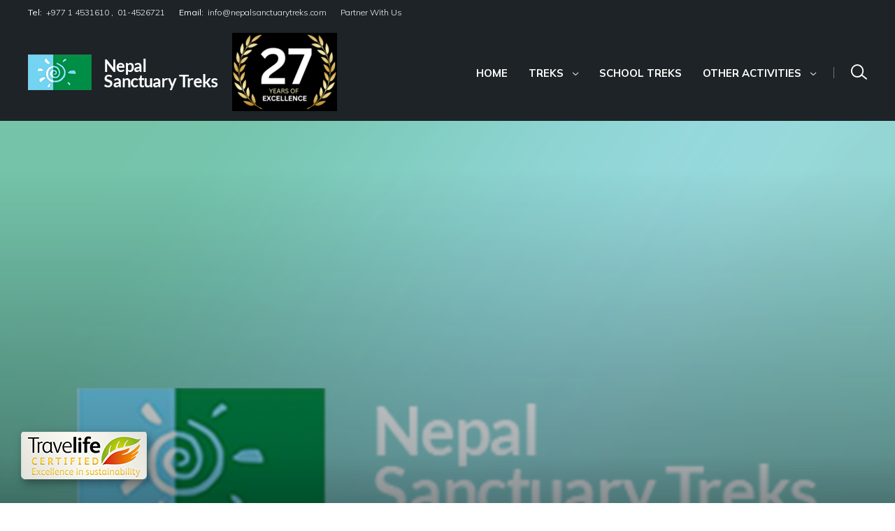

--- FILE ---
content_type: text/html; charset=UTF-8
request_url: https://www.nepalsanctuarytreks.com/thank-you/
body_size: 17160
content:
<!doctype html>
<html lang="en-US" prefix="og: https://ogp.me/ns#">

<head>
	<meta charset="UTF-8">
	<meta name="viewport" content="width=device-width, initial-scale=1.0">
	<link rel="profile" href="https://gmpg.org/xfn/11">
	<meta name="theme-color" content="#2DA8E3">
	<script data-cfasync="false" data-no-defer="1" data-no-minify="1" data-no-optimize="1">var ewww_webp_supported=!1;function check_webp_feature(A,e){var w;e=void 0!==e?e:function(){},ewww_webp_supported?e(ewww_webp_supported):((w=new Image).onload=function(){ewww_webp_supported=0<w.width&&0<w.height,e&&e(ewww_webp_supported)},w.onerror=function(){e&&e(!1)},w.src="data:image/webp;base64,"+{alpha:"UklGRkoAAABXRUJQVlA4WAoAAAAQAAAAAAAAAAAAQUxQSAwAAAARBxAR/Q9ERP8DAABWUDggGAAAABQBAJ0BKgEAAQAAAP4AAA3AAP7mtQAAAA=="}[A])}check_webp_feature("alpha");</script><script data-cfasync="false" data-no-defer="1" data-no-minify="1" data-no-optimize="1">var Arrive=function(c,w){"use strict";if(c.MutationObserver&&"undefined"!=typeof HTMLElement){var r,a=0,u=(r=HTMLElement.prototype.matches||HTMLElement.prototype.webkitMatchesSelector||HTMLElement.prototype.mozMatchesSelector||HTMLElement.prototype.msMatchesSelector,{matchesSelector:function(e,t){return e instanceof HTMLElement&&r.call(e,t)},addMethod:function(e,t,r){var a=e[t];e[t]=function(){return r.length==arguments.length?r.apply(this,arguments):"function"==typeof a?a.apply(this,arguments):void 0}},callCallbacks:function(e,t){t&&t.options.onceOnly&&1==t.firedElems.length&&(e=[e[0]]);for(var r,a=0;r=e[a];a++)r&&r.callback&&r.callback.call(r.elem,r.elem);t&&t.options.onceOnly&&1==t.firedElems.length&&t.me.unbindEventWithSelectorAndCallback.call(t.target,t.selector,t.callback)},checkChildNodesRecursively:function(e,t,r,a){for(var i,n=0;i=e[n];n++)r(i,t,a)&&a.push({callback:t.callback,elem:i}),0<i.childNodes.length&&u.checkChildNodesRecursively(i.childNodes,t,r,a)},mergeArrays:function(e,t){var r,a={};for(r in e)e.hasOwnProperty(r)&&(a[r]=e[r]);for(r in t)t.hasOwnProperty(r)&&(a[r]=t[r]);return a},toElementsArray:function(e){return e=void 0!==e&&("number"!=typeof e.length||e===c)?[e]:e}}),e=(l.prototype.addEvent=function(e,t,r,a){a={target:e,selector:t,options:r,callback:a,firedElems:[]};return this._beforeAdding&&this._beforeAdding(a),this._eventsBucket.push(a),a},l.prototype.removeEvent=function(e){for(var t,r=this._eventsBucket.length-1;t=this._eventsBucket[r];r--)e(t)&&(this._beforeRemoving&&this._beforeRemoving(t),(t=this._eventsBucket.splice(r,1))&&t.length&&(t[0].callback=null))},l.prototype.beforeAdding=function(e){this._beforeAdding=e},l.prototype.beforeRemoving=function(e){this._beforeRemoving=e},l),t=function(i,n){var o=new e,l=this,s={fireOnAttributesModification:!1};return o.beforeAdding(function(t){var e=t.target;e!==c.document&&e!==c||(e=document.getElementsByTagName("html")[0]);var r=new MutationObserver(function(e){n.call(this,e,t)}),a=i(t.options);r.observe(e,a),t.observer=r,t.me=l}),o.beforeRemoving(function(e){e.observer.disconnect()}),this.bindEvent=function(e,t,r){t=u.mergeArrays(s,t);for(var a=u.toElementsArray(this),i=0;i<a.length;i++)o.addEvent(a[i],e,t,r)},this.unbindEvent=function(){var r=u.toElementsArray(this);o.removeEvent(function(e){for(var t=0;t<r.length;t++)if(this===w||e.target===r[t])return!0;return!1})},this.unbindEventWithSelectorOrCallback=function(r){var a=u.toElementsArray(this),i=r,e="function"==typeof r?function(e){for(var t=0;t<a.length;t++)if((this===w||e.target===a[t])&&e.callback===i)return!0;return!1}:function(e){for(var t=0;t<a.length;t++)if((this===w||e.target===a[t])&&e.selector===r)return!0;return!1};o.removeEvent(e)},this.unbindEventWithSelectorAndCallback=function(r,a){var i=u.toElementsArray(this);o.removeEvent(function(e){for(var t=0;t<i.length;t++)if((this===w||e.target===i[t])&&e.selector===r&&e.callback===a)return!0;return!1})},this},i=new function(){var s={fireOnAttributesModification:!1,onceOnly:!1,existing:!1};function n(e,t,r){return!(!u.matchesSelector(e,t.selector)||(e._id===w&&(e._id=a++),-1!=t.firedElems.indexOf(e._id)))&&(t.firedElems.push(e._id),!0)}var c=(i=new t(function(e){var t={attributes:!1,childList:!0,subtree:!0};return e.fireOnAttributesModification&&(t.attributes=!0),t},function(e,i){e.forEach(function(e){var t=e.addedNodes,r=e.target,a=[];null!==t&&0<t.length?u.checkChildNodesRecursively(t,i,n,a):"attributes"===e.type&&n(r,i)&&a.push({callback:i.callback,elem:r}),u.callCallbacks(a,i)})})).bindEvent;return i.bindEvent=function(e,t,r){t=void 0===r?(r=t,s):u.mergeArrays(s,t);var a=u.toElementsArray(this);if(t.existing){for(var i=[],n=0;n<a.length;n++)for(var o=a[n].querySelectorAll(e),l=0;l<o.length;l++)i.push({callback:r,elem:o[l]});if(t.onceOnly&&i.length)return r.call(i[0].elem,i[0].elem);setTimeout(u.callCallbacks,1,i)}c.call(this,e,t,r)},i},o=new function(){var a={};function i(e,t){return u.matchesSelector(e,t.selector)}var n=(o=new t(function(){return{childList:!0,subtree:!0}},function(e,r){e.forEach(function(e){var t=e.removedNodes,e=[];null!==t&&0<t.length&&u.checkChildNodesRecursively(t,r,i,e),u.callCallbacks(e,r)})})).bindEvent;return o.bindEvent=function(e,t,r){t=void 0===r?(r=t,a):u.mergeArrays(a,t),n.call(this,e,t,r)},o};d(HTMLElement.prototype),d(NodeList.prototype),d(HTMLCollection.prototype),d(HTMLDocument.prototype),d(Window.prototype);var n={};return s(i,n,"unbindAllArrive"),s(o,n,"unbindAllLeave"),n}function l(){this._eventsBucket=[],this._beforeAdding=null,this._beforeRemoving=null}function s(e,t,r){u.addMethod(t,r,e.unbindEvent),u.addMethod(t,r,e.unbindEventWithSelectorOrCallback),u.addMethod(t,r,e.unbindEventWithSelectorAndCallback)}function d(e){e.arrive=i.bindEvent,s(i,e,"unbindArrive"),e.leave=o.bindEvent,s(o,e,"unbindLeave")}}(window,void 0),ewww_webp_supported=!1;function check_webp_feature(e,t){var r;ewww_webp_supported?t(ewww_webp_supported):((r=new Image).onload=function(){ewww_webp_supported=0<r.width&&0<r.height,t(ewww_webp_supported)},r.onerror=function(){t(!1)},r.src="data:image/webp;base64,"+{alpha:"UklGRkoAAABXRUJQVlA4WAoAAAAQAAAAAAAAAAAAQUxQSAwAAAARBxAR/Q9ERP8DAABWUDggGAAAABQBAJ0BKgEAAQAAAP4AAA3AAP7mtQAAAA==",animation:"UklGRlIAAABXRUJQVlA4WAoAAAASAAAAAAAAAAAAQU5JTQYAAAD/////AABBTk1GJgAAAAAAAAAAAAAAAAAAAGQAAABWUDhMDQAAAC8AAAAQBxAREYiI/gcA"}[e])}function ewwwLoadImages(e){if(e){for(var t=document.querySelectorAll(".batch-image img, .image-wrapper a, .ngg-pro-masonry-item a, .ngg-galleria-offscreen-seo-wrapper a"),r=0,a=t.length;r<a;r++)ewwwAttr(t[r],"data-src",t[r].getAttribute("data-webp")),ewwwAttr(t[r],"data-thumbnail",t[r].getAttribute("data-webp-thumbnail"));for(var i=document.querySelectorAll("div.woocommerce-product-gallery__image"),r=0,a=i.length;r<a;r++)ewwwAttr(i[r],"data-thumb",i[r].getAttribute("data-webp-thumb"))}for(var n=document.querySelectorAll("video"),r=0,a=n.length;r<a;r++)ewwwAttr(n[r],"poster",e?n[r].getAttribute("data-poster-webp"):n[r].getAttribute("data-poster-image"));for(var o,l=document.querySelectorAll("img.ewww_webp_lazy_load"),r=0,a=l.length;r<a;r++)e&&(ewwwAttr(l[r],"data-lazy-srcset",l[r].getAttribute("data-lazy-srcset-webp")),ewwwAttr(l[r],"data-srcset",l[r].getAttribute("data-srcset-webp")),ewwwAttr(l[r],"data-lazy-src",l[r].getAttribute("data-lazy-src-webp")),ewwwAttr(l[r],"data-src",l[r].getAttribute("data-src-webp")),ewwwAttr(l[r],"data-orig-file",l[r].getAttribute("data-webp-orig-file")),ewwwAttr(l[r],"data-medium-file",l[r].getAttribute("data-webp-medium-file")),ewwwAttr(l[r],"data-large-file",l[r].getAttribute("data-webp-large-file")),null!=(o=l[r].getAttribute("srcset"))&&!1!==o&&o.includes("R0lGOD")&&ewwwAttr(l[r],"src",l[r].getAttribute("data-lazy-src-webp"))),l[r].className=l[r].className.replace(/\bewww_webp_lazy_load\b/,"");for(var s=document.querySelectorAll(".ewww_webp"),r=0,a=s.length;r<a;r++)e?(ewwwAttr(s[r],"srcset",s[r].getAttribute("data-srcset-webp")),ewwwAttr(s[r],"src",s[r].getAttribute("data-src-webp")),ewwwAttr(s[r],"data-orig-file",s[r].getAttribute("data-webp-orig-file")),ewwwAttr(s[r],"data-medium-file",s[r].getAttribute("data-webp-medium-file")),ewwwAttr(s[r],"data-large-file",s[r].getAttribute("data-webp-large-file")),ewwwAttr(s[r],"data-large_image",s[r].getAttribute("data-webp-large_image")),ewwwAttr(s[r],"data-src",s[r].getAttribute("data-webp-src"))):(ewwwAttr(s[r],"srcset",s[r].getAttribute("data-srcset-img")),ewwwAttr(s[r],"src",s[r].getAttribute("data-src-img"))),s[r].className=s[r].className.replace(/\bewww_webp\b/,"ewww_webp_loaded");window.jQuery&&jQuery.fn.isotope&&jQuery.fn.imagesLoaded&&(jQuery(".fusion-posts-container-infinite").imagesLoaded(function(){jQuery(".fusion-posts-container-infinite").hasClass("isotope")&&jQuery(".fusion-posts-container-infinite").isotope()}),jQuery(".fusion-portfolio:not(.fusion-recent-works) .fusion-portfolio-wrapper").imagesLoaded(function(){jQuery(".fusion-portfolio:not(.fusion-recent-works) .fusion-portfolio-wrapper").isotope()}))}function ewwwWebPInit(e){ewwwLoadImages(e),ewwwNggLoadGalleries(e),document.arrive(".ewww_webp",function(){ewwwLoadImages(e)}),document.arrive(".ewww_webp_lazy_load",function(){ewwwLoadImages(e)}),document.arrive("videos",function(){ewwwLoadImages(e)}),"loading"==document.readyState?document.addEventListener("DOMContentLoaded",ewwwJSONParserInit):("undefined"!=typeof galleries&&ewwwNggParseGalleries(e),ewwwWooParseVariations(e))}function ewwwAttr(e,t,r){null!=r&&!1!==r&&e.setAttribute(t,r)}function ewwwJSONParserInit(){"undefined"!=typeof galleries&&check_webp_feature("alpha",ewwwNggParseGalleries),check_webp_feature("alpha",ewwwWooParseVariations)}function ewwwWooParseVariations(e){if(e)for(var t=document.querySelectorAll("form.variations_form"),r=0,a=t.length;r<a;r++){var i=t[r].getAttribute("data-product_variations"),n=!1;try{for(var o in i=JSON.parse(i))void 0!==i[o]&&void 0!==i[o].image&&(void 0!==i[o].image.src_webp&&(i[o].image.src=i[o].image.src_webp,n=!0),void 0!==i[o].image.srcset_webp&&(i[o].image.srcset=i[o].image.srcset_webp,n=!0),void 0!==i[o].image.full_src_webp&&(i[o].image.full_src=i[o].image.full_src_webp,n=!0),void 0!==i[o].image.gallery_thumbnail_src_webp&&(i[o].image.gallery_thumbnail_src=i[o].image.gallery_thumbnail_src_webp,n=!0),void 0!==i[o].image.thumb_src_webp&&(i[o].image.thumb_src=i[o].image.thumb_src_webp,n=!0));n&&ewwwAttr(t[r],"data-product_variations",JSON.stringify(i))}catch(e){}}}function ewwwNggParseGalleries(e){if(e)for(var t in galleries){var r=galleries[t];galleries[t].images_list=ewwwNggParseImageList(r.images_list)}}function ewwwNggLoadGalleries(e){e&&document.addEventListener("ngg.galleria.themeadded",function(e,t){window.ngg_galleria._create_backup=window.ngg_galleria.create,window.ngg_galleria.create=function(e,t){var r=$(e).data("id");return galleries["gallery_"+r].images_list=ewwwNggParseImageList(galleries["gallery_"+r].images_list),window.ngg_galleria._create_backup(e,t)}})}function ewwwNggParseImageList(e){for(var t in e){var r=e[t];if(void 0!==r["image-webp"]&&(e[t].image=r["image-webp"],delete e[t]["image-webp"]),void 0!==r["thumb-webp"]&&(e[t].thumb=r["thumb-webp"],delete e[t]["thumb-webp"]),void 0!==r.full_image_webp&&(e[t].full_image=r.full_image_webp,delete e[t].full_image_webp),void 0!==r.srcsets)for(var a in r.srcsets)nggSrcset=r.srcsets[a],void 0!==r.srcsets[a+"-webp"]&&(e[t].srcsets[a]=r.srcsets[a+"-webp"],delete e[t].srcsets[a+"-webp"]);if(void 0!==r.full_srcsets)for(var i in r.full_srcsets)nggFSrcset=r.full_srcsets[i],void 0!==r.full_srcsets[i+"-webp"]&&(e[t].full_srcsets[i]=r.full_srcsets[i+"-webp"],delete e[t].full_srcsets[i+"-webp"])}return e}check_webp_feature("alpha",ewwwWebPInit);</script>
<!-- Search Engine Optimization by Rank Math - https://rankmath.com/ -->
<title>Thank You - Nepal Sanctuary Treks</title>
<meta name="robots" content="follow, index, max-snippet:-1, max-video-preview:-1, max-image-preview:large"/>
<link rel="canonical" href="https://www.nepalsanctuarytreks.com/thank-you/" />
<meta property="og:locale" content="en_US" />
<meta property="og:type" content="article" />
<meta property="og:title" content="Thank You - Nepal Sanctuary Treks" />
<meta property="og:description" content="Thank you for contacting us, we will get back you as soon as possible." />
<meta property="og:url" content="https://www.nepalsanctuarytreks.com/thank-you/" />
<meta property="og:site_name" content="Nepal Sanctuary Treks" />
<meta property="og:image" content="https://www.nepalsanctuarytreks.com/wp-content/uploads/2022/09/PC-Alan-Ward-2.jpg" />
<meta property="og:image:secure_url" content="https://www.nepalsanctuarytreks.com/wp-content/uploads/2022/09/PC-Alan-Ward-2.jpg" />
<meta property="og:image:width" content="1366" />
<meta property="og:image:height" content="768" />
<meta property="og:image:alt" content="Thank You" />
<meta property="og:image:type" content="image/jpeg" />
<meta property="article:published_time" content="2019-10-22T14:23:20+05:45" />
<meta name="twitter:card" content="summary_large_image" />
<meta name="twitter:title" content="Thank You - Nepal Sanctuary Treks" />
<meta name="twitter:description" content="Thank you for contacting us, we will get back you as soon as possible." />
<meta name="twitter:image" content="https://www.nepalsanctuarytreks.com/wp-content/uploads/2022/09/PC-Alan-Ward-2.jpg" />
<meta name="twitter:label1" content="Time to read" />
<meta name="twitter:data1" content="Less than a minute" />
<script type="application/ld+json" class="rank-math-schema">{"@context":"https://schema.org","@graph":[{"@type":"Organization","@id":"https://www.nepalsanctuarytreks.com/#organization","name":"Nepal Sanctuary Treks","url":"https://www.nepalsanctuarytreks.com","logo":{"@type":"ImageObject","@id":"https://www.nepalsanctuarytreks.com/#logo","url":"https://www.nepalsanctuarytreks.com/wp-content/uploads/2022/07/logo-nst.png","contentUrl":"https://www.nepalsanctuarytreks.com/wp-content/uploads/2022/07/logo-nst.png","caption":"Nepal Sanctuary Treks","inLanguage":"en-US","width":"272","height":"51"}},{"@type":"WebSite","@id":"https://www.nepalsanctuarytreks.com/#website","url":"https://www.nepalsanctuarytreks.com","name":"Nepal Sanctuary Treks","publisher":{"@id":"https://www.nepalsanctuarytreks.com/#organization"},"inLanguage":"en-US"},{"@type":"ImageObject","@id":"https://www.nepalsanctuarytreks.com/wp-content/uploads/2022/09/PC-Alan-Ward-2.jpg","url":"https://www.nepalsanctuarytreks.com/wp-content/uploads/2022/09/PC-Alan-Ward-2.jpg","width":"1366","height":"768","inLanguage":"en-US"},{"@type":"BreadcrumbList","@id":"https://www.nepalsanctuarytreks.com/thank-you/#breadcrumb","itemListElement":[{"@type":"ListItem","position":"1","item":{"@id":"https://www.nepalsanctuarytreks.com","name":"Home"}},{"@type":"ListItem","position":"2","item":{"@id":"https://www.nepalsanctuarytreks.com/thank-you/","name":"Thank You"}}]},{"@type":"WebPage","@id":"https://www.nepalsanctuarytreks.com/thank-you/#webpage","url":"https://www.nepalsanctuarytreks.com/thank-you/","name":"Thank You - Nepal Sanctuary Treks","datePublished":"2019-10-22T14:23:20+05:45","dateModified":"2019-10-22T14:23:20+05:45","isPartOf":{"@id":"https://www.nepalsanctuarytreks.com/#website"},"primaryImageOfPage":{"@id":"https://www.nepalsanctuarytreks.com/wp-content/uploads/2022/09/PC-Alan-Ward-2.jpg"},"inLanguage":"en-US","breadcrumb":{"@id":"https://www.nepalsanctuarytreks.com/thank-you/#breadcrumb"}},{"@type":"Person","@id":"https://www.nepalsanctuarytreks.com/author/nsadmin/","name":"nsadmin","url":"https://www.nepalsanctuarytreks.com/author/nsadmin/","image":{"@type":"ImageObject","@id":"https://secure.gravatar.com/avatar/c18759702c55b199f43f73df963799fb4a90cbb2baaa6799a478fce5d6e2851a?s=96&amp;d=mm&amp;r=g","url":"https://secure.gravatar.com/avatar/c18759702c55b199f43f73df963799fb4a90cbb2baaa6799a478fce5d6e2851a?s=96&amp;d=mm&amp;r=g","caption":"nsadmin","inLanguage":"en-US"},"sameAs":["https://www.nepalsanctuarytreks.com"],"worksFor":{"@id":"https://www.nepalsanctuarytreks.com/#organization"}},{"@type":"Article","headline":"Thank You - Nepal Sanctuary Treks","datePublished":"2019-10-22T14:23:20+05:45","dateModified":"2019-10-22T14:23:20+05:45","author":{"@id":"https://www.nepalsanctuarytreks.com/author/nsadmin/","name":"nsadmin"},"publisher":{"@id":"https://www.nepalsanctuarytreks.com/#organization"},"description":"Thank you for contacting us, we will get back you as soon as possible.","name":"Thank You - Nepal Sanctuary Treks","@id":"https://www.nepalsanctuarytreks.com/thank-you/#richSnippet","isPartOf":{"@id":"https://www.nepalsanctuarytreks.com/thank-you/#webpage"},"image":{"@id":"https://www.nepalsanctuarytreks.com/wp-content/uploads/2022/09/PC-Alan-Ward-2.jpg"},"inLanguage":"en-US","mainEntityOfPage":{"@id":"https://www.nepalsanctuarytreks.com/thank-you/#webpage"}}]}</script>
<!-- /Rank Math WordPress SEO plugin -->

<link rel="alternate" type="application/rss+xml" title="Nepal Sanctuary Treks &raquo; Feed" href="https://www.nepalsanctuarytreks.com/feed/" />
<link rel="alternate" type="application/rss+xml" title="Nepal Sanctuary Treks &raquo; Comments Feed" href="https://www.nepalsanctuarytreks.com/comments/feed/" />
<link rel="alternate" title="oEmbed (JSON)" type="application/json+oembed" href="https://www.nepalsanctuarytreks.com/wp-json/oembed/1.0/embed?url=https%3A%2F%2Fwww.nepalsanctuarytreks.com%2Fthank-you%2F" />
<link rel="alternate" title="oEmbed (XML)" type="text/xml+oembed" href="https://www.nepalsanctuarytreks.com/wp-json/oembed/1.0/embed?url=https%3A%2F%2Fwww.nepalsanctuarytreks.com%2Fthank-you%2F&#038;format=xml" />
<style id='wp-img-auto-sizes-contain-inline-css'>
img:is([sizes=auto i],[sizes^="auto," i]){contain-intrinsic-size:3000px 1500px}
/*# sourceURL=wp-img-auto-sizes-contain-inline-css */
</style>

<style id='wp-emoji-styles-inline-css'>

	img.wp-smiley, img.emoji {
		display: inline !important;
		border: none !important;
		box-shadow: none !important;
		height: 1em !important;
		width: 1em !important;
		margin: 0 0.07em !important;
		vertical-align: -0.1em !important;
		background: none !important;
		padding: 0 !important;
	}
/*# sourceURL=wp-emoji-styles-inline-css */
</style>
<link rel='stylesheet' id='wp-block-library-css' href='https://www.nepalsanctuarytreks.com/wp-includes/css/dist/block-library/style.min.css?ver=6.9' media='all' />
<style id='global-styles-inline-css'>
:root{--wp--preset--aspect-ratio--square: 1;--wp--preset--aspect-ratio--4-3: 4/3;--wp--preset--aspect-ratio--3-4: 3/4;--wp--preset--aspect-ratio--3-2: 3/2;--wp--preset--aspect-ratio--2-3: 2/3;--wp--preset--aspect-ratio--16-9: 16/9;--wp--preset--aspect-ratio--9-16: 9/16;--wp--preset--color--black: #000000;--wp--preset--color--cyan-bluish-gray: #abb8c3;--wp--preset--color--white: #ffffff;--wp--preset--color--pale-pink: #f78da7;--wp--preset--color--vivid-red: #cf2e2e;--wp--preset--color--luminous-vivid-orange: #ff6900;--wp--preset--color--luminous-vivid-amber: #fcb900;--wp--preset--color--light-green-cyan: #7bdcb5;--wp--preset--color--vivid-green-cyan: #00d084;--wp--preset--color--pale-cyan-blue: #8ed1fc;--wp--preset--color--vivid-cyan-blue: #0693e3;--wp--preset--color--vivid-purple: #9b51e0;--wp--preset--gradient--vivid-cyan-blue-to-vivid-purple: linear-gradient(135deg,rgb(6,147,227) 0%,rgb(155,81,224) 100%);--wp--preset--gradient--light-green-cyan-to-vivid-green-cyan: linear-gradient(135deg,rgb(122,220,180) 0%,rgb(0,208,130) 100%);--wp--preset--gradient--luminous-vivid-amber-to-luminous-vivid-orange: linear-gradient(135deg,rgb(252,185,0) 0%,rgb(255,105,0) 100%);--wp--preset--gradient--luminous-vivid-orange-to-vivid-red: linear-gradient(135deg,rgb(255,105,0) 0%,rgb(207,46,46) 100%);--wp--preset--gradient--very-light-gray-to-cyan-bluish-gray: linear-gradient(135deg,rgb(238,238,238) 0%,rgb(169,184,195) 100%);--wp--preset--gradient--cool-to-warm-spectrum: linear-gradient(135deg,rgb(74,234,220) 0%,rgb(151,120,209) 20%,rgb(207,42,186) 40%,rgb(238,44,130) 60%,rgb(251,105,98) 80%,rgb(254,248,76) 100%);--wp--preset--gradient--blush-light-purple: linear-gradient(135deg,rgb(255,206,236) 0%,rgb(152,150,240) 100%);--wp--preset--gradient--blush-bordeaux: linear-gradient(135deg,rgb(254,205,165) 0%,rgb(254,45,45) 50%,rgb(107,0,62) 100%);--wp--preset--gradient--luminous-dusk: linear-gradient(135deg,rgb(255,203,112) 0%,rgb(199,81,192) 50%,rgb(65,88,208) 100%);--wp--preset--gradient--pale-ocean: linear-gradient(135deg,rgb(255,245,203) 0%,rgb(182,227,212) 50%,rgb(51,167,181) 100%);--wp--preset--gradient--electric-grass: linear-gradient(135deg,rgb(202,248,128) 0%,rgb(113,206,126) 100%);--wp--preset--gradient--midnight: linear-gradient(135deg,rgb(2,3,129) 0%,rgb(40,116,252) 100%);--wp--preset--font-size--small: 13px;--wp--preset--font-size--medium: 20px;--wp--preset--font-size--large: 36px;--wp--preset--font-size--x-large: 42px;--wp--preset--spacing--20: 0.44rem;--wp--preset--spacing--30: 0.67rem;--wp--preset--spacing--40: 1rem;--wp--preset--spacing--50: 1.5rem;--wp--preset--spacing--60: 2.25rem;--wp--preset--spacing--70: 3.38rem;--wp--preset--spacing--80: 5.06rem;--wp--preset--shadow--natural: 6px 6px 9px rgba(0, 0, 0, 0.2);--wp--preset--shadow--deep: 12px 12px 50px rgba(0, 0, 0, 0.4);--wp--preset--shadow--sharp: 6px 6px 0px rgba(0, 0, 0, 0.2);--wp--preset--shadow--outlined: 6px 6px 0px -3px rgb(255, 255, 255), 6px 6px rgb(0, 0, 0);--wp--preset--shadow--crisp: 6px 6px 0px rgb(0, 0, 0);}:where(.is-layout-flex){gap: 0.5em;}:where(.is-layout-grid){gap: 0.5em;}body .is-layout-flex{display: flex;}.is-layout-flex{flex-wrap: wrap;align-items: center;}.is-layout-flex > :is(*, div){margin: 0;}body .is-layout-grid{display: grid;}.is-layout-grid > :is(*, div){margin: 0;}:where(.wp-block-columns.is-layout-flex){gap: 2em;}:where(.wp-block-columns.is-layout-grid){gap: 2em;}:where(.wp-block-post-template.is-layout-flex){gap: 1.25em;}:where(.wp-block-post-template.is-layout-grid){gap: 1.25em;}.has-black-color{color: var(--wp--preset--color--black) !important;}.has-cyan-bluish-gray-color{color: var(--wp--preset--color--cyan-bluish-gray) !important;}.has-white-color{color: var(--wp--preset--color--white) !important;}.has-pale-pink-color{color: var(--wp--preset--color--pale-pink) !important;}.has-vivid-red-color{color: var(--wp--preset--color--vivid-red) !important;}.has-luminous-vivid-orange-color{color: var(--wp--preset--color--luminous-vivid-orange) !important;}.has-luminous-vivid-amber-color{color: var(--wp--preset--color--luminous-vivid-amber) !important;}.has-light-green-cyan-color{color: var(--wp--preset--color--light-green-cyan) !important;}.has-vivid-green-cyan-color{color: var(--wp--preset--color--vivid-green-cyan) !important;}.has-pale-cyan-blue-color{color: var(--wp--preset--color--pale-cyan-blue) !important;}.has-vivid-cyan-blue-color{color: var(--wp--preset--color--vivid-cyan-blue) !important;}.has-vivid-purple-color{color: var(--wp--preset--color--vivid-purple) !important;}.has-black-background-color{background-color: var(--wp--preset--color--black) !important;}.has-cyan-bluish-gray-background-color{background-color: var(--wp--preset--color--cyan-bluish-gray) !important;}.has-white-background-color{background-color: var(--wp--preset--color--white) !important;}.has-pale-pink-background-color{background-color: var(--wp--preset--color--pale-pink) !important;}.has-vivid-red-background-color{background-color: var(--wp--preset--color--vivid-red) !important;}.has-luminous-vivid-orange-background-color{background-color: var(--wp--preset--color--luminous-vivid-orange) !important;}.has-luminous-vivid-amber-background-color{background-color: var(--wp--preset--color--luminous-vivid-amber) !important;}.has-light-green-cyan-background-color{background-color: var(--wp--preset--color--light-green-cyan) !important;}.has-vivid-green-cyan-background-color{background-color: var(--wp--preset--color--vivid-green-cyan) !important;}.has-pale-cyan-blue-background-color{background-color: var(--wp--preset--color--pale-cyan-blue) !important;}.has-vivid-cyan-blue-background-color{background-color: var(--wp--preset--color--vivid-cyan-blue) !important;}.has-vivid-purple-background-color{background-color: var(--wp--preset--color--vivid-purple) !important;}.has-black-border-color{border-color: var(--wp--preset--color--black) !important;}.has-cyan-bluish-gray-border-color{border-color: var(--wp--preset--color--cyan-bluish-gray) !important;}.has-white-border-color{border-color: var(--wp--preset--color--white) !important;}.has-pale-pink-border-color{border-color: var(--wp--preset--color--pale-pink) !important;}.has-vivid-red-border-color{border-color: var(--wp--preset--color--vivid-red) !important;}.has-luminous-vivid-orange-border-color{border-color: var(--wp--preset--color--luminous-vivid-orange) !important;}.has-luminous-vivid-amber-border-color{border-color: var(--wp--preset--color--luminous-vivid-amber) !important;}.has-light-green-cyan-border-color{border-color: var(--wp--preset--color--light-green-cyan) !important;}.has-vivid-green-cyan-border-color{border-color: var(--wp--preset--color--vivid-green-cyan) !important;}.has-pale-cyan-blue-border-color{border-color: var(--wp--preset--color--pale-cyan-blue) !important;}.has-vivid-cyan-blue-border-color{border-color: var(--wp--preset--color--vivid-cyan-blue) !important;}.has-vivid-purple-border-color{border-color: var(--wp--preset--color--vivid-purple) !important;}.has-vivid-cyan-blue-to-vivid-purple-gradient-background{background: var(--wp--preset--gradient--vivid-cyan-blue-to-vivid-purple) !important;}.has-light-green-cyan-to-vivid-green-cyan-gradient-background{background: var(--wp--preset--gradient--light-green-cyan-to-vivid-green-cyan) !important;}.has-luminous-vivid-amber-to-luminous-vivid-orange-gradient-background{background: var(--wp--preset--gradient--luminous-vivid-amber-to-luminous-vivid-orange) !important;}.has-luminous-vivid-orange-to-vivid-red-gradient-background{background: var(--wp--preset--gradient--luminous-vivid-orange-to-vivid-red) !important;}.has-very-light-gray-to-cyan-bluish-gray-gradient-background{background: var(--wp--preset--gradient--very-light-gray-to-cyan-bluish-gray) !important;}.has-cool-to-warm-spectrum-gradient-background{background: var(--wp--preset--gradient--cool-to-warm-spectrum) !important;}.has-blush-light-purple-gradient-background{background: var(--wp--preset--gradient--blush-light-purple) !important;}.has-blush-bordeaux-gradient-background{background: var(--wp--preset--gradient--blush-bordeaux) !important;}.has-luminous-dusk-gradient-background{background: var(--wp--preset--gradient--luminous-dusk) !important;}.has-pale-ocean-gradient-background{background: var(--wp--preset--gradient--pale-ocean) !important;}.has-electric-grass-gradient-background{background: var(--wp--preset--gradient--electric-grass) !important;}.has-midnight-gradient-background{background: var(--wp--preset--gradient--midnight) !important;}.has-small-font-size{font-size: var(--wp--preset--font-size--small) !important;}.has-medium-font-size{font-size: var(--wp--preset--font-size--medium) !important;}.has-large-font-size{font-size: var(--wp--preset--font-size--large) !important;}.has-x-large-font-size{font-size: var(--wp--preset--font-size--x-large) !important;}
/*# sourceURL=global-styles-inline-css */
</style>

<style id='classic-theme-styles-inline-css'>
/*! This file is auto-generated */
.wp-block-button__link{color:#fff;background-color:#32373c;border-radius:9999px;box-shadow:none;text-decoration:none;padding:calc(.667em + 2px) calc(1.333em + 2px);font-size:1.125em}.wp-block-file__button{background:#32373c;color:#fff;text-decoration:none}
/*# sourceURL=/wp-includes/css/classic-themes.min.css */
</style>
<link rel='stylesheet' id='aos-css-css' href='https://www.nepalsanctuarytreks.com/wp-content/themes/nepalsanctuarytreks/assets/css/dist.min.css?ver=6.9' media='all' />
<link rel='stylesheet' id='fancy-css-css' href='https://www.nepalsanctuarytreks.com/wp-content/themes/nepalsanctuarytreks/assets/css/fancybox.min.css?ver=6.9' media='all' />
<link rel='stylesheet' id='nepalsanctuarytreks-style-css' href='https://www.nepalsanctuarytreks.com/wp-content/themes/nepalsanctuarytreks/style.css?ver=1.0.1' media='all' />
<link rel='stylesheet' id='responsive-css-css' href='https://www.nepalsanctuarytreks.com/wp-content/themes/nepalsanctuarytreks/assets/css/responsive.css?ver=6.9' media='all' />
<script src="https://www.nepalsanctuarytreks.com/wp-includes/js/jquery/jquery.min.js?ver=3.7.1" id="jquery-core-js"></script>
<script src="https://www.nepalsanctuarytreks.com/wp-includes/js/jquery/jquery-migrate.min.js?ver=3.4.1" id="jquery-migrate-js"></script>
<link rel="https://api.w.org/" href="https://www.nepalsanctuarytreks.com/wp-json/" /><link rel="alternate" title="JSON" type="application/json" href="https://www.nepalsanctuarytreks.com/wp-json/wp/v2/pages/6809" /><link rel="EditURI" type="application/rsd+xml" title="RSD" href="https://www.nepalsanctuarytreks.com/xmlrpc.php?rsd" />
<meta name="generator" content="WordPress 6.9" />
<link rel='shortlink' href='https://www.nepalsanctuarytreks.com/?p=6809' />
<noscript><style>.lazyload[data-src]{display:none !important;}</style></noscript><style>.lazyload{background-image:none !important;}.lazyload:before{background-image:none !important;}</style><style>.wp-block-gallery.is-cropped .blocks-gallery-item picture{height:100%;width:100%;}</style>		<style type="text/css">
					.site-title,
			.site-description {
				position: absolute;
				clip: rect(1px, 1px, 1px, 1px);
				}
					</style>
		<link rel="icon" href="https://www.nepalsanctuarytreks.com/wp-content/uploads/2022/07/cropped-logo-nst-32x32.png" sizes="32x32" />
<link rel="icon" href="https://www.nepalsanctuarytreks.com/wp-content/uploads/2022/07/cropped-logo-nst-192x192.png" sizes="192x192" />
<link rel="apple-touch-icon" href="https://www.nepalsanctuarytreks.com/wp-content/uploads/2022/07/cropped-logo-nst-180x180.png" />
<meta name="msapplication-TileImage" content="https://www.nepalsanctuarytreks.com/wp-content/uploads/2022/07/cropped-logo-nst-270x270.png" />

	<!-- Google tag (gtag.js) -->
	<script async src="https://www.googletagmanager.com/gtag/js?id=UA-116063731-1"></script>
	<script>
		window.dataLayer = window.dataLayer || [];

		function gtag() {
			dataLayer.push(arguments);
		}
		gtag('js', new Date());

		gtag('config', 'UA-116063731-1');
	</script>
	<meta name="google-site-verification" content="se_5zRhH2lcYZoJ6nk-h0BW6ETYVgqBx6j9tKYYZebg" />

</head>

<body class="wp-singular page-template-default page page-id-6809 wp-custom-logo wp-theme-nepalsanctuarytreks">
		<div id="page" class="site">
		<header id="masthead" class="site-header">
			<div class="header-top">
				<div class="nst-container">
					<div class="contact-info">
						<div>
							<p>Tel:
								<a href="tel:+977 1 4531610">+977 1 4531610</a>,
								<a href="tel:01-4526721"> 01-4526721 </a>
							</p>
							<p>Email:
								<a href="/cdn-cgi/l/email-protection#dbb2b5bdb49bb5beabbab7a8bab5b8afaebaa9a2afa9beb0a8f5b8b4b6"><span class="__cf_email__" data-cfemail="0a63646c654a646f7a6b66796b64697e7f6b78737e786f617924696567">[email&#160;protected]</span></a>
							</p>
						</div>
						<div>
							<a href="https://www.nepalsanctuarytreks.com/partnership-application-form/">
								Partner With Us
							</a>
						</div>
					</div>
				</div>
			</div>
			<div class="header-mid">
				<div class="nst-container">
					<div class="flexbox">
						<div class="site-branding " data-aos="fade" data-aos-duration="1100">
							<div class="logo-area">
								<a href="https://www.nepalsanctuarytreks.com/" class="custom-logo-link" rel="home"><picture><source   type="image/webp" data-srcset="https://www.nepalsanctuarytreks.com/wp-content/uploads/2022/07/logo-nst.png.webp"><img width="272" height="51" src="[data-uri]" class="custom-logo lazyload" alt="Nepal Sanctuary Treks" decoding="async" data-eio="p" data-src="https://www.nepalsanctuarytreks.com/wp-content/uploads/2022/07/logo-nst.png" data-eio-rwidth="272" data-eio-rheight="51" /></picture><noscript><img width="272" height="51" src="https://www.nepalsanctuarytreks.com/wp-content/uploads/2022/07/logo-nst.png" class="custom-logo" alt="Nepal Sanctuary Treks" decoding="async" data-eio="l" /></noscript></a>									<p class="site-title"><a href="https://www.nepalsanctuarytreks.com/" rel="home">Nepal Sanctuary Treks</a></p>
																	<p class="site-description">Best Trekking Agency in Nepal</p>
															</div>
															<div class="company-excellence">
									<picture><source   type="image/webp" data-srcset="https://www.nepalsanctuarytreks.com/wp-content/uploads/2025/10/images-e1760008038511.png.webp"><img src="[data-uri]" alt="excellence-of-23years" data-eio="p" data-src="https://www.nepalsanctuarytreks.com/wp-content/uploads/2025/10/images-e1760008038511.png" decoding="async" class="lazyload" width="150" height="112" data-eio-rwidth="150" data-eio-rheight="112"></picture><noscript><img src="https://www.nepalsanctuarytreks.com/wp-content/uploads/2025/10/images-e1760008038511.png" alt="excellence-of-23years" data-eio="l"></noscript>
								</div>
													</div>
						<nav id="site-navigation" class="main-navigation" data-aos="fade" data-aos-easing="linear" data-aos-duration="1100">
							<div class="menu-menu-1-container"><ul id="primary-menu" class="menu"><li id="menu-item-7" class="menu-item menu-item-type-custom menu-item-object-custom menu-item-7"><a href="/">Home</a></li>
<li id="menu-item-8841" class="treks menu-item menu-item-type-post_type menu-item-object-page menu-item-has-children menu-item-8841"><a href="https://www.nepalsanctuarytreks.com/sustainable-trekking-in-nepal/">Treks</a>
<ul class="sub-menu">
	<li id="menu-item-9124" class="menu-item menu-item-type-post_type menu-item-object-page menu-item-9124"><a href="https://www.nepalsanctuarytreks.com/nepal/">Nepal</a></li>
</ul>
</li>
<li id="menu-item-9349" class="menu-item menu-item-type-post_type menu-item-object-page menu-item-9349"><a href="https://www.nepalsanctuarytreks.com/school-treks-in-nepal/">School Treks</a></li>
<li id="menu-item-8704" class="otherActivity menu-item menu-item-type-taxonomy menu-item-object-activity menu-item-has-children menu-item-8704"><a href="https://www.nepalsanctuarytreks.com/activity/other-activities/">Other Activities</a>
<ul class="sub-menu">
	<li id="menu-item-8967" class="menu-item menu-item-type-taxonomy menu-item-object-activity menu-item-8967"><a href="https://www.nepalsanctuarytreks.com/activity/peaks-and-expeditions/">Peaks and Expeditions</a></li>
	<li id="menu-item-8968" class="menu-item menu-item-type-custom menu-item-object-custom menu-item-has-children menu-item-8968"><a href="#">By Extensions / Add on Packages</a>
	<ul class="sub-menu">
		<li id="menu-item-8970" class="menu-item menu-item-type-taxonomy menu-item-object-activity menu-item-8970"><a href="https://www.nepalsanctuarytreks.com/activity/nepal-sightseeing-tour/">Nepal Sightseeing Tour</a></li>
		<li id="menu-item-8971" class="menu-item menu-item-type-taxonomy menu-item-object-activity menu-item-8971"><a href="https://www.nepalsanctuarytreks.com/activity/jungle-safari/">Jungle Safari</a></li>
		<li id="menu-item-8972" class="menu-item menu-item-type-taxonomy menu-item-object-activity menu-item-8972"><a href="https://www.nepalsanctuarytreks.com/activity/white-water-rafting/">White Water Rafting</a></li>
		<li id="menu-item-8973" class="menu-item menu-item-type-taxonomy menu-item-object-activity menu-item-8973"><a href="https://www.nepalsanctuarytreks.com/activity/other-activities/">Other Activities</a></li>
		<li id="menu-item-8974" class="menu-item menu-item-type-taxonomy menu-item-object-activity menu-item-8974"><a href="https://www.nepalsanctuarytreks.com/activity/bird-watching/">Bird Watching</a></li>
		<li id="menu-item-8975" class="menu-item menu-item-type-taxonomy menu-item-object-activity menu-item-8975"><a href="https://www.nepalsanctuarytreks.com/activity/heli-tours/">Heli Tours</a></li>
		<li id="menu-item-8977" class="menu-item menu-item-type-taxonomy menu-item-object-activity menu-item-8977"><a href="https://www.nepalsanctuarytreks.com/activity/biking-tours/">Biking Tours</a></li>
		<li id="menu-item-8978" class="menu-item menu-item-type-taxonomy menu-item-object-activity menu-item-8978"><a href="https://www.nepalsanctuarytreks.com/activity/authentic-local-experience/">Homestay Experience in Nepal</a></li>
		<li id="menu-item-8979" class="menu-item menu-item-type-taxonomy menu-item-object-activity menu-item-8979"><a href="https://www.nepalsanctuarytreks.com/activity/day-hike/">Day Hike</a></li>
	</ul>
</li>
</ul>
</li>
</ul></div>						</nav>
						<a href="javascript:void(0)" class="hamburger  lni lni-menu"></a>
						<div class="header-search" data-aos="fade" data-aos-easing="linear" data-aos-duration="1100">
							<a href="javascript:void(0)" class="lni lni-search-alt">
							</a>
							<div class="search-overlay">
								<form role="search" method="get" class="search-form" action="https://www.nepalsanctuarytreks.com">
									<input type="text" id="keyword" class="search-field" name="s" placeholder="What are you looking for?">
									<a href="javascript:;" class="close ">
										<svg width="28" height="28" viewBox="0 0 20 20" xmlns="http://www.w3.org/2000/svg" data-svg="close">
											<path fill="none" stroke="#000" stroke-width="1.06" d="M16,16 L4,4"></path>
											<path fill="none" stroke="#000" stroke-width="1.06" d="M16,4 L4,16"></path>
										</svg>
									</a>
								</form>
							</div>
						</div>
					</div>
				</div>
			</div>

			<div class="megamenu">
				<div class="megamenu-wrapper">
					<div class="nst-container">
						<div class="four-column">
							<div class="megamenu-col">
								<strong>By Region</strong>
								<ul>
																			<li>
											<a href="https://www.nepalsanctuarytreks.com/activity/annapurna-region/">Annapurna Region</a>
										</li>
																			<li>
											<a href="https://www.nepalsanctuarytreks.com/activity/everest-region-trekking-in-nepal/">Everest Region</a>
										</li>
																			<li>
											<a href="https://www.nepalsanctuarytreks.com/activity/langtang-region/">Langtang Region</a>
										</li>
																			<li>
											<a href="https://www.nepalsanctuarytreks.com/activity/other-regions/">Other Regions</a>
										</li>
																	</ul>
							</div>
															<div class="megamenu-col">
									<strong>By Style</strong>
									<ul>
																					<li>
												<a href="https://www.nepalsanctuarytreks.com/trip-style/https-nepalsanctuarytreks-com-top-teahouse-treks-in-nepal/">Teahouse Lodge Trekking</a>
											</li>
																					<li>
												<a href="https://www.nepalsanctuarytreks.com/trip-style/school-trekking-in-nepal/">School Trekking in Nepal</a>
											</li>
																					<li>
												<a href="https://www.nepalsanctuarytreks.com/trip-style/solo-trekking-in-nepal/">Customized Solo Trekking</a>
											</li>
																					<li>
												<a href="https://www.nepalsanctuarytreks.com/trip-style/family-trekking-in-nepal/">Customized Family Trekking</a>
											</li>
																					<li>
												<a href="https://www.nepalsanctuarytreks.com/trip-style/comfort-lodge-trek/">Comfort Lodge Trekking</a>
											</li>
																					<li>
												<a href="https://www.nepalsanctuarytreks.com/trip-style/camping-trek-nepal/">Camping Style Treks</a>
											</li>
																			</ul>
								</div>
							
							
								<div class="megamenu-col">
									<strong>By Collection</strong>
									<ul>
																					<li>
												<a href="https://www.nepalsanctuarytreks.com/collection/new-treks/">New Treks</a>
											</li>
																					<li>
												<a href="https://www.nepalsanctuarytreks.com/collection/most-popular/">Most Popular</a>
											</li>
																			</ul>
								</div>
																						<div class="megamenu-col">
									<a href="https://nepalsanctuarytreks.com/the-great-himalayan-trail"><strong>Great Himalaya Trails</strong> </a>
									<ul>
										
											<li>
												<a href="https://www.nepalsanctuarytreks.com/activity/high-route/">High Route</a>
											</li>
										
											<li>
												<a href="https://www.nepalsanctuarytreks.com/activity/low-route/">Low Route</a>
											</li>
																			</ul>
								</div>
													</div>
					</div>
				</div>
			</div>

			<div class="megamenu megamenu2">
				<div class="megamenu-wrapper">
					<div class="nst-container">
						<div class="four-column">
							<div class="megamenu-col">
								<strong>Peaks and Expeditions</strong>
								<ul>
									
                                            <li>
                            <a href="https://www.nepalsanctuarytreks.com/package/expedition-at-the-apex-of-mera-peak/">Mera Peak Expedition</a>
                        </li>
                                            <li>
                            <a href="https://www.nepalsanctuarytreks.com/package/island-peak-expedition/">Island Peak Expedition</a>
                        </li>
                    								</ul>
							</div>

							<div class="megamenu-col">
								<strong>By Extensions/Add On Packages</strong>
								<ul>

									<li><a href="https://www.nepalsanctuarytreks.com/activity/jungle-safari">Jungle Safari</a></li>
									<li><a href="https://www.nepalsanctuarytreks.com/activity/white-water-rafting">White Water Rafting</a></li>
									<li><a href="https://www.nepalsanctuarytreks.com/activity/mountain-flights">Mountain Flight</a></li>
									<li><a href="https://www.nepalsanctuarytreks.com/activity/heli-tours">Heli Tours</a></li>
									<li><a href="https://www.nepalsanctuarytreks.com/activity/bird-watching">Bird Watching</a></li>

									<li><a href="https://www.nepalsanctuarytreks.com/activity/day-hike">Day Hike</a></li>

								</ul>
							</div>
							<div class="megamenu-col">
								<strong>Tours</strong>
								<ul>
									<li>
										<a href="https://www.nepalsanctuarytreks.com/activity/sight-seeing">Nepal SightSeeing Tour</a>
									</li>

									<li><a href="https://www.nepalsanctuarytreks.com/activity/authentic-local-experience">Authentic Local Experience</a>
									</li>
									<li><a href="https://www.nepalsanctuarytreks.com/package/lumbini-circuit/">Lumbini Circuit</a>
									</li>
								</ul>
							</div>
							<div class="megamenu-col">
								<strong>Biking Tours</strong>
								<ul>
									
                                            <li>
                            <a href="https://www.nepalsanctuarytreks.com/package/lower-mustang-biking/">Lower Mustang Biking</a>
                        </li>
                                            <li>
                            <a href="https://www.nepalsanctuarytreks.com/package/mountain-biking-escapade-the-last-forbidden-kingdom/">Mountain Biking Escapade: The Last Forbidden Kingdom</a>
                        </li>
                                            <li>
                            <a href="https://www.nepalsanctuarytreks.com/package/ultimate-off-road-challenge-biking-from-kathmandu-to-pokhara/">Ultimate Off-road Challenge Biking from Kathmandu to Pokhara</a>
                        </li>
                                            <li>
                            <a href="https://www.nepalsanctuarytreks.com/package/kathmandu-valley-rim-biking-a-cleaner-escape-from-bustling-city/">Kathmandu Valley RIM Biking: A cleaner escape from bustling city</a>
                        </li>
                                            <li>
                            <a href="https://www.nepalsanctuarytreks.com/package/explore-splendid-nature-and-rich-culture-biking-kathmandu-chitwan-pokhara/">Explore splendid nature and rich culture-Biking Kathmandu-Chitwan-Pokhara</a>
                        </li>
                    								</ul>
							</div>
						</div>
					</div>
				</div>
			</div>
		</header>


		<aside class="sidebar-menu">
			<div class="nav--header">
				<a href="https://www.nepalsanctuarytreks.com/" class="custom-logo-link" rel="home"><picture><source   type="image/webp" data-srcset="https://www.nepalsanctuarytreks.com/wp-content/uploads/2022/07/logo-nst.png.webp"><img width="272" height="51" src="[data-uri]" class="custom-logo lazyload" alt="Nepal Sanctuary Treks" decoding="async" data-eio="p" data-src="https://www.nepalsanctuarytreks.com/wp-content/uploads/2022/07/logo-nst.png" data-eio-rwidth="272" data-eio-rheight="51" /></picture><noscript><img width="272" height="51" src="https://www.nepalsanctuarytreks.com/wp-content/uploads/2022/07/logo-nst.png" class="custom-logo" alt="Nepal Sanctuary Treks" decoding="async" data-eio="l" /></noscript></a>			</div>
			<nav>
				<div class="menu-menu-side-nav-container"><ul id="menu-menu-side-nav" class="menu"><li id="menu-item-9410" class="menu-item menu-item-type-custom menu-item-object-custom menu-item-9410"><a href="/">Home</a></li>
<li id="menu-item-9429" class="menu-item menu-item-type-post_type menu-item-object-page menu-item-9429"><a href="https://www.nepalsanctuarytreks.com/about-us/">About Us</a></li>
<li id="menu-item-9411" class="menu-item menu-item-type-post_type menu-item-object-page menu-item-has-children menu-item-9411"><a href="https://www.nepalsanctuarytreks.com/sustainable-trekking-in-nepal/">Treks</a>
<ul class="sub-menu">
	<li id="menu-item-9906" class="menu-item menu-item-type-taxonomy menu-item-object-activity menu-item-9906"><a href="https://www.nepalsanctuarytreks.com/activity/everest-region-trekking-in-nepal/">Everest Region</a></li>
	<li id="menu-item-9907" class="menu-item menu-item-type-taxonomy menu-item-object-activity menu-item-9907"><a href="https://www.nepalsanctuarytreks.com/activity/annapurna-region/">Annapurna Region</a></li>
	<li id="menu-item-9908" class="menu-item menu-item-type-taxonomy menu-item-object-activity menu-item-9908"><a href="https://www.nepalsanctuarytreks.com/activity/langtang-region/">Langtang Region</a></li>
	<li id="menu-item-9905" class="menu-item menu-item-type-taxonomy menu-item-object-activity menu-item-9905"><a href="https://www.nepalsanctuarytreks.com/activity/other-regions/">Other Regions</a></li>
	<li id="menu-item-9914" class="menu-item menu-item-type-taxonomy menu-item-object-activity menu-item-has-children menu-item-9914"><a href="https://www.nepalsanctuarytreks.com/activity/great-himalaya-trails/">Great Himalaya Trails</a>
	<ul class="sub-menu">
		<li id="menu-item-9915" class="menu-item menu-item-type-taxonomy menu-item-object-activity menu-item-9915"><a href="https://www.nepalsanctuarytreks.com/activity/high-route/">High Route</a></li>
		<li id="menu-item-9916" class="menu-item menu-item-type-taxonomy menu-item-object-activity menu-item-9916"><a href="https://www.nepalsanctuarytreks.com/activity/low-route/">Low Route</a></li>
	</ul>
</li>
</ul>
</li>
<li id="menu-item-9415" class="menu-item menu-item-type-post_type menu-item-object-page menu-item-9415"><a href="https://www.nepalsanctuarytreks.com/school-treks-in-nepal/">School Treks</a></li>
<li id="menu-item-9416" class="menu-item menu-item-type-taxonomy menu-item-object-activity menu-item-has-children menu-item-9416"><a href="https://www.nepalsanctuarytreks.com/activity/other-activities/">Other Activities</a>
<ul class="sub-menu">
	<li id="menu-item-9417" class="menu-item menu-item-type-taxonomy menu-item-object-activity menu-item-9417"><a href="https://www.nepalsanctuarytreks.com/activity/peaks-and-expeditions/">Peaks and Expeditions</a></li>
	<li id="menu-item-9909" class="menu-item menu-item-type-taxonomy menu-item-object-activity menu-item-has-children menu-item-9909"><a href="https://www.nepalsanctuarytreks.com/activity/tours/">Tours</a>
	<ul class="sub-menu">
		<li id="menu-item-9910" class="menu-item menu-item-type-taxonomy menu-item-object-activity menu-item-9910"><a href="https://www.nepalsanctuarytreks.com/activity/nepal-sightseeing-tour/">Nepal Sightseeing Tour</a></li>
		<li id="menu-item-9911" class="menu-item menu-item-type-taxonomy menu-item-object-activity menu-item-9911"><a href="https://www.nepalsanctuarytreks.com/activity/authentic-local-experience/">Homestay Experience in Nepal</a></li>
		<li id="menu-item-9912" class="menu-item menu-item-type-post_type menu-item-object-package menu-item-9912"><a href="https://www.nepalsanctuarytreks.com/package/lumbini-circuit-birthplace-of-gautam-buddha/">Lumbini Circuit</a></li>
	</ul>
</li>
	<li id="menu-item-9418" class="menu-item menu-item-type-custom menu-item-object-custom menu-item-has-children menu-item-9418"><a href="#">By Extensions / Add on Packages</a>
	<ul class="sub-menu">
		<li id="menu-item-9921" class="menu-item menu-item-type-taxonomy menu-item-object-activity menu-item-9921"><a href="https://www.nepalsanctuarytreks.com/activity/jungle-safari/">Jungle Safari</a></li>
		<li id="menu-item-9997" class="menu-item menu-item-type-taxonomy menu-item-object-activity menu-item-9997"><a href="https://www.nepalsanctuarytreks.com/activity/white-water-rafting/">White Water Rafting</a></li>
		<li id="menu-item-9922" class="menu-item menu-item-type-taxonomy menu-item-object-activity menu-item-9922"><a href="https://www.nepalsanctuarytreks.com/activity/mountain-flights/">Mountain Flight</a></li>
		<li id="menu-item-9920" class="menu-item menu-item-type-taxonomy menu-item-object-activity menu-item-9920"><a href="https://www.nepalsanctuarytreks.com/activity/heli-tours/">Heli Tours</a></li>
		<li id="menu-item-9918" class="menu-item menu-item-type-taxonomy menu-item-object-activity menu-item-9918"><a href="https://www.nepalsanctuarytreks.com/activity/bird-watching/">Bird Watching</a></li>
		<li id="menu-item-9919" class="menu-item menu-item-type-taxonomy menu-item-object-activity menu-item-9919"><a href="https://www.nepalsanctuarytreks.com/activity/day-hike/">Day Hike</a></li>
	</ul>
</li>
</ul>
</li>
<li id="menu-item-9428" class="menu-item menu-item-type-post_type menu-item-object-page menu-item-9428"><a href="https://www.nepalsanctuarytreks.com/contact-us/">Contact Us</a></li>
</ul></div>			</nav>
			<div class="nav--footer">
				<div class="cta--btns">
					<a href="https://wa.me/+9779851023043" class="btn ">
						<span>
							<svg xmlns="http://www.w3.org/2000/svg" xmlns:xlink="http://www.w3.org/1999/xlink" width="28" height="28" viewBox="0 0 28 28">
								<image id="Vector_Smart_Object" data-name="Vector Smart Object" width="28" height="28" xlink:href="[data-uri]"></image>
							</svg>
						</span>
						+9779851023043
					</a>
					<p>Email:
						<a href="/cdn-cgi/l/email-protection#731a1d151c331d1603121f00121d10070612010a07011618005d101c1e"><span class="__cf_email__" data-cfemail="432a2d252c032d2633222f30222d20373622313a37312628306d202c2e">[email&#160;protected]</span></a>
					</p>

				</div>
				<div class="partnerbtn">
					<a href="https://www.nepalsanctuarytreks.com/partnership-application-form/" class="btn">
						Partner With Us
					</a>
				</div>
			</div>
		</aside>


		<div class="black-overlay"></div><section class="mainbanner banner-itinerary min-height  ">
	<div class="fixed-col">
		<div class="owl-carousel owl-theme">
			<div class="item">
				                                            <picture><source   type="image/webp" data-srcset="https://www.nepalsanctuarytreks.com/wp-content/uploads/2022/11/nst-nophoto.png.webp"><img src="[data-uri]" alt="Thank You" data-eio="p" data-src="https://www.nepalsanctuarytreks.com/wp-content/uploads/2022/11/nst-nophoto.png" decoding="async" class="lazyload" width="1024" height="768" data-eio-rwidth="1024" data-eio-rheight="768"></picture><noscript><img src="https://www.nepalsanctuarytreks.com/wp-content/uploads/2022/11/nst-nophoto.png" alt="Thank You" data-eio="l"></noscript> 
                                            				<div class="bannermain-content-wrap">
					<div class="nst-container">
						<div class="bannermain-content">
							<div class="breadcrumb">
								<div class="flexbox flexbox-middle flexbox-between">
									<ol>
										<li>
											<a href="https://www.nepalsanctuarytreks.com">Home</a>
										</li>
										/
										<li>
											<a href="https://www.nepalsanctuarytreks.com/thank-you/">Thank You</a>
										</li>
									</ol>
								</div>
							</div>
							<h1 class="banner-title">
								Thank You							</h1>
						</div>
					</div>
				</div>
			</div>
		</div>

	</div>
</section>
<main id="primary" class="site-main">
	<section class="section-ntro default-page section-block ">
		<div class="nst-container nst-container-small">
			<div class="flexbox">
				<div class="left_side">
					
<article id="post-6809" class="post-6809 page type-page status-publish hentry">
	<header class="entry-header">
			</header><!-- .entry-header -->

	
	<div class="entry-content contentarea">
		<p>Thank you for contacting us, we will get back you as soon as possible.</p>
	</div><!-- .entry-content -->

	</article><!-- #post-6809 -->
				</div>
			</div>
		</div>
	</section>


</main><!-- #main -->



<section class="section assoicated-section">
	<div class="nst-container">
		<div class="nst-heading-wrap text-center">
			<h2 class="nst-heading">
				Affiliations & Recommendations
			</h2>
		</div>
		<div class="owl-carousel">
			
				<div class="item">
					<div>
						<picture><source   type="image/webp" data-srcset="https://www.nepalsanctuarytreks.com/wp-content/uploads/2023/03/atta.png.webp"><img src="[data-uri]" alt="Adventure Travel Trade Association" data-eio="p" data-src="https://www.nepalsanctuarytreks.com/wp-content/uploads/2023/03/atta.png" decoding="async" class="lazyload" width="512" height="512" data-eio-rwidth="512" data-eio-rheight="512"></picture><noscript><img src="https://www.nepalsanctuarytreks.com/wp-content/uploads/2023/03/atta.png" alt="Adventure Travel Trade Association" data-eio="l"></noscript>
						<span>Adventure Travel Trade Association</span>
					</div>
				</div>
			
				<div class="item">
					<div>
						<img src="[data-uri]" alt="Nepal Sactuary Treks - Day Trip" data-src="https://www.nepalsanctuarytreks.com/wp-content/uploads/2022/09/certificate-excellence.png" decoding="async" class="lazyload" width="135" height="135" data-eio-rwidth="135" data-eio-rheight="135"><noscript><img src="https://www.nepalsanctuarytreks.com/wp-content/uploads/2022/09/certificate-excellence.png" alt="Nepal Sactuary Treks - Day Trip" data-eio="l"></noscript>
						<span>Nepal Sactuary Treks - Day Trip</span>
					</div>
				</div>
			
				<div class="item">
					<div>
						<img src="[data-uri]" alt="Government Of Nepal" data-src="https://www.nepalsanctuarytreks.com/wp-content/uploads/2022/09/nepal-government.png" decoding="async" class="lazyload" width="135" height="135" data-eio-rwidth="135" data-eio-rheight="135"><noscript><img src="https://www.nepalsanctuarytreks.com/wp-content/uploads/2022/09/nepal-government.png" alt="Government Of Nepal" data-eio="l"></noscript>
						<span>Government Of Nepal</span>
					</div>
				</div>
			
				<div class="item">
					<div>
						<img src="[data-uri]" alt="Nepal Tourism Board" data-src="https://www.nepalsanctuarytreks.com/wp-content/uploads/2022/09/ntb.png" decoding="async" class="lazyload" width="135" height="135" data-eio-rwidth="135" data-eio-rheight="135"><noscript><img src="https://www.nepalsanctuarytreks.com/wp-content/uploads/2022/09/ntb.png" alt="Nepal Tourism Board" data-eio="l"></noscript>
						<span>Nepal Tourism Board</span>
					</div>
				</div>
			
				<div class="item">
					<div>
						<img src="[data-uri]" alt="Pacific Asia Travel Association" data-src="https://www.nepalsanctuarytreks.com/wp-content/uploads/2022/09/pata.png" decoding="async" class="lazyload" width="135" height="135" data-eio-rwidth="135" data-eio-rheight="135"><noscript><img src="https://www.nepalsanctuarytreks.com/wp-content/uploads/2022/09/pata.png" alt="Pacific Asia Travel Association" data-eio="l"></noscript>
						<span>Pacific Asia Travel Association</span>
					</div>
				</div>
			
				<div class="item">
					<div>
						<img src="[data-uri]" alt="Nepal Mountaineering Association" data-src="https://www.nepalsanctuarytreks.com/wp-content/uploads/2022/09/nma.png" decoding="async" class="lazyload" width="135" height="135" data-eio-rwidth="135" data-eio-rheight="135"><noscript><img src="https://www.nepalsanctuarytreks.com/wp-content/uploads/2022/09/nma.png" alt="Nepal Mountaineering Association" data-eio="l"></noscript>
						<span>Nepal Mountaineering Association</span>
					</div>
				</div>
			
				<div class="item">
					<div>
						<img src="[data-uri]" alt="Nepal Association of Travel and Tour Agents" data-src="https://www.nepalsanctuarytreks.com/wp-content/uploads/2022/09/nata.jpg" decoding="async" class="lazyload" width="143" height="170" data-eio-rwidth="143" data-eio-rheight="170"><noscript><img src="https://www.nepalsanctuarytreks.com/wp-content/uploads/2022/09/nata.jpg" alt="Nepal Association of Travel and Tour Agents" data-eio="l"></noscript>
						<span>Nepal Association of Travel and Tour Agents</span>
					</div>
				</div>
			
				<div class="item">
					<div>
						<img src="[data-uri]" alt="Trekking Agencies' Association of Nepal" data-src="https://www.nepalsanctuarytreks.com/wp-content/uploads/2022/09/icon-taan-1.png" decoding="async" class="lazyload" width="135" height="135" data-eio-rwidth="135" data-eio-rheight="135"><noscript><img src="https://www.nepalsanctuarytreks.com/wp-content/uploads/2022/09/icon-taan-1.png" alt="Trekking Agencies' Association of Nepal" data-eio="l"></noscript>
						<span>Trekking Agencies' Association of Nepal</span>
					</div>
				</div>
			
				<div class="item">
					<div>
						<img src="[data-uri]" alt="Great Himalayan Trail" data-src="https://www.nepalsanctuarytreks.com/wp-content/uploads/2022/09/ght.png" decoding="async" class="lazyload" width="135" height="135" data-eio-rwidth="135" data-eio-rheight="135"><noscript><img src="https://www.nepalsanctuarytreks.com/wp-content/uploads/2022/09/ght.png" alt="Great Himalayan Trail" data-eio="l"></noscript>
						<span>Great Himalayan Trail</span>
					</div>
				</div>
			
		</div>
	</div>
</section>



<footer id="colophon" class="site-footer ">
	<div class="firstfooter">
		<div class="nst-container">
			<div class="grid">
				<div class="col9">
					<div class="subscribe-form">
						<div>
							<h3>
								Subscribe Now
							</h3>
							<p class="font-georgia-it">
								Get the latest news, offers and inspiring travel <br>
								stories straight to your inbox.
							</p>
						</div>
						<script data-cfasync="false" src="/cdn-cgi/scripts/5c5dd728/cloudflare-static/email-decode.min.js"></script><script>(function() {
	window.mc4wp = window.mc4wp || {
		listeners: [],
		forms: {
			on: function(evt, cb) {
				window.mc4wp.listeners.push(
					{
						event   : evt,
						callback: cb
					}
				);
			}
		}
	}
})();
</script><!-- Mailchimp for WordPress v4.10.9 - https://wordpress.org/plugins/mailchimp-for-wp/ --><form id="mc4wp-form-1" class="mc4wp-form mc4wp-form-9121" method="post" data-id="9121" data-name="Subscribe Now" ><div class="mc4wp-form-fields"><p>
	<label>Email address: 
		<input type="email" name="EMAIL" placeholder="Your email address" required />
</label>
</p>

<p>
	<input type="submit" value="Sign up" />
</p></div><label style="display: none !important;">Leave this field empty if you're human: <input type="text" name="_mc4wp_honeypot" value="" tabindex="-1" autocomplete="off" /></label><input type="hidden" name="_mc4wp_timestamp" value="1768657025" /><input type="hidden" name="_mc4wp_form_id" value="9121" /><input type="hidden" name="_mc4wp_form_element_id" value="mc4wp-form-1" /><div class="mc4wp-response"></div></form><!-- / Mailchimp for WordPress Plugin -->					</div>
				</div>
				<div class="col3">
					<ul class="  footer-social">
													<li>
								<a class="lni lni-facebook-filled" href="https://www.facebook.com/nepalsanctuarytreks"></a>
							</li>
																			<li>
								<a class="lni lni-twitter-filled" href="https://twitter.com/sanctuarytreks"></a>
							</li>
																			<li>
								<a class="lni lni-instagram" href="https://www.instagram.com/nepal_sanctuary_treks/"></a>
							</li>
																			<li>
								<a class="lni lni-linkedin-original" href="https://www.linkedin.com/company/nepal-sanctuary-trek/"></a>
							</li>
																			<li>
								<a class="lni lni-youtube" href="https://www.youtube.com/channel/UCQwr8XjbCWUVUCAMDcN5diA"></a>
							</li>
											</ul>
				</div>
			</div>
		</div>
	</div>
	<div class="second-footer">
		<div class="nst-container">
			<div class="five-column-grid grid">
				<div class="footer-col">
					<h4>
						Quick Links					</h4>
					<ul>
						<div class="menu-quick-links-container"><ul id="menu-quick-links" class="menu"><li id="menu-item-8335" class="menu-item menu-item-type-post_type menu-item-object-page menu-item-home menu-item-8335"><a href="https://www.nepalsanctuarytreks.com/">Home</a></li>
<li id="menu-item-1025" class="menu-item menu-item-type-post_type menu-item-object-page menu-item-1025"><a href="https://www.nepalsanctuarytreks.com/blog/">Blog</a></li>
<li id="menu-item-8336" class="menu-item menu-item-type-post_type menu-item-object-page menu-item-8336"><a href="https://www.nepalsanctuarytreks.com/testimonials/">Testimonial</a></li>
<li id="menu-item-8337" class="menu-item menu-item-type-post_type menu-item-object-page menu-item-8337"><a href="https://www.nepalsanctuarytreks.com/video-testimonial/">Video Testimonial</a></li>
<li id="menu-item-8338" class="menu-item menu-item-type-post_type menu-item-object-page menu-item-8338"><a href="https://www.nepalsanctuarytreks.com/partnership-application-form/">Partnership Application Form</a></li>
<li id="menu-item-8341" class="menu-item menu-item-type-post_type menu-item-object-page menu-item-8341"><a href="https://www.nepalsanctuarytreks.com/quick-inquiry/">Quick Inquiry</a></li>
<li id="menu-item-9561" class="menu-item menu-item-type-post_type menu-item-object-page menu-item-9561"><a href="https://www.nepalsanctuarytreks.com/direct-payment/">Customize Trip Payment Form</a></li>
<li id="menu-item-8340" class="menu-item menu-item-type-post_type menu-item-object-page menu-item-8340"><a href="https://www.nepalsanctuarytreks.com/about-us/privacy-policy-5/">Privacy Policy</a></li>
</ul></div>					</ul>
				</div>
				<div class="footer-col">
					<h4>
						About Us					</h4>
					<ul>
						<div class="menu-about-us-container"><ul id="menu-about-us" class="menu"><li id="menu-item-8344" class="menu-item menu-item-type-post_type menu-item-object-page menu-item-8344"><a href="https://www.nepalsanctuarytreks.com/sustainable-trekking-companies-in-nepal/">Company Profile</a></li>
<li id="menu-item-8343" class="menu-item menu-item-type-post_type menu-item-object-page menu-item-8343"><a href="https://www.nepalsanctuarytreks.com/nepal-sanctuary-treks-team/">Our  Team</a></li>
<li id="menu-item-8342" class="menu-item menu-item-type-post_type menu-item-object-page menu-item-8342"><a href="https://www.nepalsanctuarytreks.com/about-us/message-from-md-trekking-company/">Message from MD</a></li>
<li id="menu-item-8345" class="menu-item menu-item-type-post_type menu-item-object-page menu-item-8345"><a href="https://www.nepalsanctuarytreks.com/about-us/why-nepal-sanctuary-treks/">Why Nepal Sanctuary Treks ?</a></li>
<li id="menu-item-9610" class="menu-item menu-item-type-post_type menu-item-object-page menu-item-9610"><a href="https://www.nepalsanctuarytreks.com/contact-us/">Contact Us</a></li>
</ul></div>					</ul>
				</div>
				<div class="footer-col">
					<h4>
						Travel Information					</h4>
					<ul>
						<div class="menu-travel-information-container"><ul id="menu-travel-information" class="menu"><li id="menu-item-8349" class="menu-item menu-item-type-post_type menu-item-object-page menu-item-8349"><a href="https://www.nepalsanctuarytreks.com/altitude-sickness/">Altitude Sickness</a></li>
<li id="menu-item-8351" class="menu-item menu-item-type-post_type menu-item-object-page menu-item-8351"><a href="https://www.nepalsanctuarytreks.com/meals-and-accommodation/">Meals and Accommodation</a></li>
<li id="menu-item-8350" class="menu-item menu-item-type-post_type menu-item-object-page menu-item-8350"><a href="https://www.nepalsanctuarytreks.com/trekking-grades/">Trekking Grades</a></li>
<li id="menu-item-8352" class="menu-item menu-item-type-post_type menu-item-object-page menu-item-8352"><a href="https://www.nepalsanctuarytreks.com/best-time-to-trek-in-nepal/">Best Time To Visit Nepal</a></li>
<li id="menu-item-8353" class="menu-item menu-item-type-post_type menu-item-object-page menu-item-8353"><a href="https://www.nepalsanctuarytreks.com/physical-fitness/">Physical Fitness</a></li>
<li id="menu-item-8354" class="menu-item menu-item-type-post_type menu-item-object-page menu-item-8354"><a href="https://www.nepalsanctuarytreks.com/nepal-visa-general-info/">Nepal visa and General info</a></li>
<li id="menu-item-8357" class="menu-item menu-item-type-post_type menu-item-object-page menu-item-8357"><a href="https://www.nepalsanctuarytreks.com/terms-and-conditions/">Terms and Conditions</a></li>
<li id="menu-item-8356" class="menu-item menu-item-type-post_type menu-item-object-page menu-item-8356"><a href="https://www.nepalsanctuarytreks.com/safety-protocol-post-covid-19/">Nepal Sanctuary Treks COVID-19 Safe Health and Safety Guidelines</a></li>
</ul></div>					</ul>
				</div>
				<div class="footer-col">
					<h4>
						Sustainability					</h4>
					<ul>
						<div class="menu-sustainability-container"><ul id="menu-sustainability" class="menu"><li id="menu-item-8359" class="menu-item menu-item-type-post_type menu-item-object-page menu-item-8359"><a href="https://www.nepalsanctuarytreks.com/about-us/mission-statement-sustainable-trekking-company/">Mission Statement</a></li>
<li id="menu-item-8358" class="menu-item menu-item-type-post_type menu-item-object-page menu-item-8358"><a href="https://www.nepalsanctuarytreks.com/about-us/responsible-trekking-companies-in-nepal/">Sustainability Policy</a></li>
<li id="menu-item-8360" class="menu-item menu-item-type-post_type menu-item-object-page menu-item-8360"><a href="https://www.nepalsanctuarytreks.com/about-us/responsible-travel/">Responsible Travel</a></li>
<li id="menu-item-8362" class="menu-item menu-item-type-post_type menu-item-object-page menu-item-8362"><a href="https://www.nepalsanctuarytreks.com/corporate-social-responsibility/">Corporate Social Responsibility</a></li>
<li id="menu-item-8361" class="menu-item menu-item-type-post_type menu-item-object-page menu-item-8361"><a href="https://www.nepalsanctuarytreks.com/about-us/porter-support/">Porter Support</a></li>
<li id="menu-item-10277" class="menu-item menu-item-type-post_type menu-item-object-page menu-item-10277"><a href="https://www.nepalsanctuarytreks.com/sustainable-accommodation/">Sustainable Accommodation</a></li>
</ul></div>					</ul>
				</div>
				<div class="footer-col">
					<h4>
						Destinations					</h4>
					<ul>
						<div class="menu-destinations-container"><ul id="menu-destinations" class="menu"><li id="menu-item-1042" class="menu-item menu-item-type-post_type menu-item-object-page menu-item-1042"><a href="https://www.nepalsanctuarytreks.com/nepal/">Nepal</a></li>
</ul></div>					</ul>
				</div>
			</div>
		</div>
	</div>
	<div class="third-footer">
		<div class="nst-container">
			<div class="three-column">
				<div class="footer-col">
					<h4>
						We Accept
					</h4>
					<picture><source   type="image/webp" data-srcset="https://www.nepalsanctuarytreks.com/wp-content/uploads/2022/11/ns-visa-card.png.webp"><img src="[data-uri]" alt="payment-info" data-eio="p" data-src="https://www.nepalsanctuarytreks.com/wp-content/uploads/2022/11/ns-visa-card.png" decoding="async" class="lazyload" width="50" height="33" data-eio-rwidth="50" data-eio-rheight="33"></picture><noscript><img src="https://www.nepalsanctuarytreks.com/wp-content/uploads/2022/11/ns-visa-card.png" alt="payment-info" data-eio="l"></noscript>
				</div>
				<div class="footer-col tripadvisior--img">
					<h4>
						Recommended on
					</h4>
					<div id="TA_cdsratingsonlynarrow800" class="TA_cdsratingsonlynarrow">
						<ul id="c4e9isA" class="TA_links hDtUPX">
							<li id="h7OgcqVLS" class="INwFbD"><a target="_blank" href="https://www.tripadvisor.com/Attraction_Review-g293890-d6513629-Reviews-Nepal_Sanctuary_Treks_Day_Trip-Kathmandu_Kathmandu_Valley_Bagmati_Zone_Central_Re.html"><img src="[data-uri]" alt="TripAdvisor" data-src="https://www.tripadvisor.com/img/cdsi/img2/branding/v2/Tripadvisor_lockup_horizontal_secondary_registered-18034-2.svg" decoding="async" class="lazyload" /><noscript><img src="https://www.tripadvisor.com/img/cdsi/img2/branding/v2/Tripadvisor_lockup_horizontal_secondary_registered-18034-2.svg" alt="TripAdvisor" data-eio="l" /></noscript></a></li>
						</ul>
					</div>
				</div>
				<div class="footer-col">
					<h4>
						Safety Partner
					</h4>
					<img src="[data-uri]" alt="safetravel" data-src="https://www.nepalsanctuarytreks.com/wp-content/uploads/2022/09/global-rescue-safe-travel-partner-badge.png" decoding="async" class="lazyload" width="146" height="146" data-eio-rwidth="146" data-eio-rheight="146"><noscript><img src="https://www.nepalsanctuarytreks.com/wp-content/uploads/2022/09/global-rescue-safe-travel-partner-badge.png" alt="safetravel" data-eio="l"></noscript>
				</div>
			</div>
		</div>
	</div>
	<div class="last-footer text-center">
		Nepal Sanctuary Trek © 2026. All Rights Reserved <br>
		Web Design & Developed By: <a href="https://www.genesiswtech.com" target="_blank" rel="noopener noreferrer">Genesis Web Technology</a>
	</div>
	<div class="travel-partner fixed-bottom-left">
		<a href="#">
			<img src="[data-uri]" alt="travelife_partner_logo" data-src="https://www.nepalsanctuarytreks.com/wp-content/themes/nepalsanctuarytreks/assets/img/travelife_partner_logo.png" decoding="async" class="lazyload" width="180" height="68" data-eio-rwidth="180" data-eio-rheight="68"><noscript><img src="https://www.nepalsanctuarytreks.com/wp-content/themes/nepalsanctuarytreks/assets/img/travelife_partner_logo.png" alt="travelife_partner_logo" data-eio="l"></noscript>

		</a>
	</div>
</footer>
</div><!-- #page -->
<script async src="https://www.jscache.com/wejs?wtype=cdsratingsonlynarrow&amp;uniq=800&amp;locationId=6513629&amp;lang=en_US&amp;border=true&amp;display_version=2" data-loadtrk onload="this.loadtrk=true"></script>

<script type="speculationrules">
{"prefetch":[{"source":"document","where":{"and":[{"href_matches":"/*"},{"not":{"href_matches":["/wp-*.php","/wp-admin/*","/wp-content/uploads/*","/wp-content/*","/wp-content/plugins/*","/wp-content/themes/nepalsanctuarytreks/*","/*\\?(.+)"]}},{"not":{"selector_matches":"a[rel~=\"nofollow\"]"}},{"not":{"selector_matches":".no-prefetch, .no-prefetch a"}}]},"eagerness":"conservative"}]}
</script>
<script>(function() {function maybePrefixUrlField () {
  const value = this.value.trim()
  if (value !== '' && value.indexOf('http') !== 0) {
    this.value = 'http://' + value
  }
}

const urlFields = document.querySelectorAll('.mc4wp-form input[type="url"]')
for (let j = 0; j < urlFields.length; j++) {
  urlFields[j].addEventListener('blur', maybePrefixUrlField)
}
})();</script><script id="eio-lazy-load-js-before">
var eio_lazy_vars = {"exactdn_domain":"","skip_autoscale":0,"bg_min_dpr":1.1,"threshold":0,"use_dpr":1};
//# sourceURL=eio-lazy-load-js-before
</script>
<script src="https://www.nepalsanctuarytreks.com/wp-content/plugins/ewww-image-optimizer/includes/lazysizes.min.js?ver=831" id="eio-lazy-load-js" async data-wp-strategy="async"></script>
<script src="https://www.nepalsanctuarytreks.com/wp-content/themes/nepalsanctuarytreks/assets/js/jquery-3.6.0.js?ver=20151215" id="jquery -js"></script>
<script src="https://www.nepalsanctuarytreks.com/wp-content/themes/nepalsanctuarytreks/assets/js/owl-carousel.min.js?ver=20151215" id="carousel JS -js"></script>
<script src="https://www.nepalsanctuarytreks.com/wp-content/themes/nepalsanctuarytreks/assets/js/readmore.min.js?ver=20151215" id="readmore JS -js"></script>
<script src="https://www.nepalsanctuarytreks.com/wp-content/themes/nepalsanctuarytreks/assets/js/aos.min.js?ver=20151215" id="aos JS -js"></script>
<script src="https://www.nepalsanctuarytreks.com/wp-content/themes/nepalsanctuarytreks/assets/js/fancybox.min.js?ver=20151215" id="fancy JS -js"></script>
<script src="https://www.nepalsanctuarytreks.com/wp-content/themes/nepalsanctuarytreks/assets/js/main.js?ver=20151215" id="mainjs-js"></script>
<script defer src="https://www.nepalsanctuarytreks.com/wp-content/plugins/mailchimp-for-wp/assets/js/forms.js?ver=4.10.9" id="mc4wp-forms-api-js"></script>
<script id="wp-emoji-settings" type="application/json">
{"baseUrl":"https://s.w.org/images/core/emoji/17.0.2/72x72/","ext":".png","svgUrl":"https://s.w.org/images/core/emoji/17.0.2/svg/","svgExt":".svg","source":{"concatemoji":"https://www.nepalsanctuarytreks.com/wp-includes/js/wp-emoji-release.min.js?ver=6.9"}}
</script>
<script type="module">
/*! This file is auto-generated */
const a=JSON.parse(document.getElementById("wp-emoji-settings").textContent),o=(window._wpemojiSettings=a,"wpEmojiSettingsSupports"),s=["flag","emoji"];function i(e){try{var t={supportTests:e,timestamp:(new Date).valueOf()};sessionStorage.setItem(o,JSON.stringify(t))}catch(e){}}function c(e,t,n){e.clearRect(0,0,e.canvas.width,e.canvas.height),e.fillText(t,0,0);t=new Uint32Array(e.getImageData(0,0,e.canvas.width,e.canvas.height).data);e.clearRect(0,0,e.canvas.width,e.canvas.height),e.fillText(n,0,0);const a=new Uint32Array(e.getImageData(0,0,e.canvas.width,e.canvas.height).data);return t.every((e,t)=>e===a[t])}function p(e,t){e.clearRect(0,0,e.canvas.width,e.canvas.height),e.fillText(t,0,0);var n=e.getImageData(16,16,1,1);for(let e=0;e<n.data.length;e++)if(0!==n.data[e])return!1;return!0}function u(e,t,n,a){switch(t){case"flag":return n(e,"\ud83c\udff3\ufe0f\u200d\u26a7\ufe0f","\ud83c\udff3\ufe0f\u200b\u26a7\ufe0f")?!1:!n(e,"\ud83c\udde8\ud83c\uddf6","\ud83c\udde8\u200b\ud83c\uddf6")&&!n(e,"\ud83c\udff4\udb40\udc67\udb40\udc62\udb40\udc65\udb40\udc6e\udb40\udc67\udb40\udc7f","\ud83c\udff4\u200b\udb40\udc67\u200b\udb40\udc62\u200b\udb40\udc65\u200b\udb40\udc6e\u200b\udb40\udc67\u200b\udb40\udc7f");case"emoji":return!a(e,"\ud83e\u1fac8")}return!1}function f(e,t,n,a){let r;const o=(r="undefined"!=typeof WorkerGlobalScope&&self instanceof WorkerGlobalScope?new OffscreenCanvas(300,150):document.createElement("canvas")).getContext("2d",{willReadFrequently:!0}),s=(o.textBaseline="top",o.font="600 32px Arial",{});return e.forEach(e=>{s[e]=t(o,e,n,a)}),s}function r(e){var t=document.createElement("script");t.src=e,t.defer=!0,document.head.appendChild(t)}a.supports={everything:!0,everythingExceptFlag:!0},new Promise(t=>{let n=function(){try{var e=JSON.parse(sessionStorage.getItem(o));if("object"==typeof e&&"number"==typeof e.timestamp&&(new Date).valueOf()<e.timestamp+604800&&"object"==typeof e.supportTests)return e.supportTests}catch(e){}return null}();if(!n){if("undefined"!=typeof Worker&&"undefined"!=typeof OffscreenCanvas&&"undefined"!=typeof URL&&URL.createObjectURL&&"undefined"!=typeof Blob)try{var e="postMessage("+f.toString()+"("+[JSON.stringify(s),u.toString(),c.toString(),p.toString()].join(",")+"));",a=new Blob([e],{type:"text/javascript"});const r=new Worker(URL.createObjectURL(a),{name:"wpTestEmojiSupports"});return void(r.onmessage=e=>{i(n=e.data),r.terminate(),t(n)})}catch(e){}i(n=f(s,u,c,p))}t(n)}).then(e=>{for(const n in e)a.supports[n]=e[n],a.supports.everything=a.supports.everything&&a.supports[n],"flag"!==n&&(a.supports.everythingExceptFlag=a.supports.everythingExceptFlag&&a.supports[n]);var t;a.supports.everythingExceptFlag=a.supports.everythingExceptFlag&&!a.supports.flag,a.supports.everything||((t=a.source||{}).concatemoji?r(t.concatemoji):t.wpemoji&&t.twemoji&&(r(t.twemoji),r(t.wpemoji)))});
//# sourceURL=https://www.nepalsanctuarytreks.com/wp-includes/js/wp-emoji-loader.min.js
</script>

</body>

</html>

<!-- Page cached by LiteSpeed Cache 7.7 on 2026-01-17 19:22:05 -->

--- FILE ---
content_type: text/css
request_url: https://www.nepalsanctuarytreks.com/wp-content/themes/nepalsanctuarytreks/style.css?ver=1.0.1
body_size: 13644
content:
/*!
Theme Name: nepalsanctuarytreks
Theme URI: http://nepalsanctuarytreks.com/
Author: nepalsanctuarytreks.com
Author URI: http://nepalsanctuarytreks.com/
Description: This is a custom theme for Nepal Santuary Treks
Version: 1.0.0
Tested up to: 5.4
Requires PHP: 5.6
License: GNU General Public License v2 or later
License URI: LICENSE
Text Domain: nepalsanctuarytreks
Tags: custom-background, custom-logo, custom-menu, featured-images, threaded-comments, translation-ready

This theme, like WordPress, is licensed under the GPL.
Use it to make something cool, have fun, and share what you've learned.

*/

/*--------------------------------------------------------------
>>> TABLE OF CONTENTS:
----------------------------------------------------------------
# Generic
	- Normalize
	- Box sizing
# Base
	- Typography
	- Elements
	- Links
	- Forms
## Layouts
# Components
	- Navigation
	- Posts and pages
	- Comments
	- Widgets
	- Media
	- Captions
	- Galleries
# plugins
	- Jetpack infinite scroll
# Utilities
	- Accessibility
	- Alignments

--------------------------------------------------------------*/

/*--------------------------------------------------------------
# Generic
--------------------------------------------------------------*/

/* Normalize
--------------------------------------------- */

/*! normalize.css v8.0.1 | MIT License | github.com/necolas/normalize.css */

/* Document
	 ========================================================================== */

/**
 * 1. Correct the line height in all browsers.
 * 2. Prevent adjustments of font size after orientation changes in iOS.
 */

@import url("https://fonts.googleapis.com/css2?family=Mulish:wght@200;300;400;600;700;800&display=swap");
body {
  font-family: var(--primary--font);
}
html {
  scroll-behavior: smooth;
  box-sizing: border-box;
  font-size: 100%;
}
a:hover,
a {
  text-decoration: none;
}
img {
  max-width: 100%;
}
@font-face {
  font-family: "Avalon-Bold";
  src: url("./assets/fonts/Avalon-Bold.woff2") format("woff2"), url("./assets/fonts/Avalon-Bold.woff") format("woff"), url("./assets/fonts/Avalon-Bold.ttf") format("truetype");
  font-weight: bold;
  font-style: normal;
  font-display: swap;
}

@font-face {
  font-family: "Avalon-Bold-Italic";
  src: url("./assets/fonts/Avalon-Bold-Italic.woff2") format("woff2"), url("./assets/fonts/Avalon-Bold-Italic.woff") format("woff"), url("./assets/fonts/Avalon-Bold-Italic.ttf") format("truetype");
  font-weight: bold;
  font-style: italic;
  font-display: swap;
}

@font-face {
  font-family: "Avalon-Regular";
  src: url("./assets/fonts/Avalon-Regular.woff2") format("woff2"), url("./assets/fonts/Avalon-Regular.woff") format("woff"), url("./assets/fonts/Avalon-Regular.ttf") format("truetype");
  font-weight: normal;
  font-style: normal;
  font-display: swap;
}

@font-face {
  font-family: "Georgia-Italic";
  src: url("./assets/fonts/Georgia-Italic.woff2") format("woff2"), url("./assets/fonts/Georgia-Italic.woff") format("woff"), url("./assets/fonts/Georgia-Italic.ttf") format("truetype");
  font-weight: normal;
  font-style: italic;
  font-display: swap;
}

@font-face {
  font-family: "Gilroy-Bold";
  src: url("./assets/fonts/Gilroy-Bold.woff2") format("woff2"), url("./assets/fonts/Gilroy-Bold.woff") format("woff"), url("./assets/fonts/Gilroy-Bold.ttf") format("truetype");
  font-weight: bold;
  font-style: normal;
  font-display: swap;
}

@font-face {
  font-family: "Gilroy-Regular";
  src: url("./assets/fonts/Gilroy-Regular.woff2") format("woff2"), url("./assets/fonts/Gilroy-Regular.woff") format("woff"), url("./assets/fonts/Gilroy-Regular.ttf") format("truetype");
  font-weight: normal;
  font-style: normal;
  font-display: swap;
}

@font-face {
  font-family: "Gilroy-SemiBold";
  src: url("./assets/fonts/Gilroy-SemiBold.woff2") format("woff2"), url("./assets/fonts/Gilroy-SemiBold.woff") format("woff"), url("./assets/fonts/Gilroy-SemiBold.ttf") format("truetype");
  font-weight: 600;
  font-style: normal;
  font-display: swap;
}
:root {
  --primary--font: "Mulish", sans-serif;
  --secondary-font: "Gilroy-Bold";
  --tertiary-font: "Georgia-Italic";
  --primary-color: #008e47;
  --secondary-color: #2da8e3;
}

* {
  box-sizing: border-box;
  margin: 0;
  padding: 0;
}
h1,
h2,
h3,
h4,
h5,
h6 {
  font-family: var(--secondary-font);
}

.nst-container {
  max-width: 1240px;
  margin: 0 auto;
  padding: 0 20px;
}
.flexbox {
  display: flex;
}
.flexbox-middle {
  align-items: center;
}
.flexbox-between {
  justify-content: space-between;
}
.bannermain-content-wrap {
  background: linear-gradient(to bottom, transparent, transparent 40%, rgba(59, 59, 59, 0) 50%, rgba(0, 0, 0, 0.63) 85%);
}
.flexbox-end {
  align-items: flex-end;
}
.site-header {
  width: 100%;
  background: #1d2327;
  z-index: 7;
  position: relative;
}
.banner-itinerary .bannermain-content {
  max-width: inherit;
}
.site-header.active {
  position: fixed;
  top: 0;
  left: 0;
  z-index: 7;
}
.site-header.active::before {
  background: none;
}
.site-header.active::after {
  height: 100%;
  transition: cubic-bezier(0.215, 0.61, 0.355, 1) 0.8s;
}

/* .site-header::before {
	content: '';
	width: 100%;
	height: 100%;
	top: 0;
	z-index: -1;
	position: absolute;
	background: linear-gradient(180deg, #21201f, rgba(33, 32, 31, 0));
} */
.site-header .site-branding {
  display: flex;
  align-items: center;
  justify-content: space-between;
  padding: 12px 0;
  line-height: 1;
}
.site-header .flexbox {
  justify-content: space-between;
}
.main-navigation {
  display: flex;
  align-items: center;
  align-self: stretch;
}

.main-navigation > div > ul,
.main-navigation > div,
.main-navigation > div > ul > li {
  display: flex;
  align-items: center;
  height: 100%;
}
.main-navigation > div > ul {
  list-style-type: none;
  margin: 0;
  padding: 0;
}

.main-navigation > div > ul > li {
  margin-left: 30px;
}
.main-navigation > div > ul > li > a::before {
  height: 1px;
  bottom: -20px;
  left: 0;
  transform: scaleX(0);
  transform-origin: bottom right;
  transition: transform 0.5s;
  width: 100%;
  content: "";
  position: absolute;
  background: #fef8b8;
  z-index: 2;
}
.main-navigation > div > ul > li i {
  color: #fff;
  font-size: 8px;
  font-weight: 800;
  padding-left: 13px;
  padding-top: 4px;
}
.main-navigation > div > ul > li:hover > a:before {
  transform: scaleX(1);
  transform-origin: bottom left;
}
.main-navigation {
  margin-left: auto;
  padding-right: 25px;
  transition: opacity 0.3s cubic-bezier(0.79, 0.14, 0.15, 0.86);
}
.header-search {
  padding-left: 25px;
  position: relative;
  height: auto;
  margin: auto 0;
}
.header-search::before {
  width: 1px;
  height: 16px;
  position: absolute;
  top: 4px;
  left: 0;
  background: #ffffff5e;
  content: "";
}
.main-navigation > div > ul > li > a {
  color: #fff;
  font-weight: 700;
  line-height: 1;
  font-size: 15px;
  transition: 0.3s linear;
  text-transform: uppercase;
  position: relative;
}
.main-navigation > div > ul > li:hover > a,
.main-navigation > div > ul > li:hover > i {
  color: #fef8b8;
}

.main-navigation > div > ul > li.menu-item-has-children,
.sidebar-menu nav div > ul > li,
.main-navigation > div > ul > li > ul > li > ul > li {
  position: relative;
}

.main-navigation > div > ul > li > ul {
  position: absolute;
  top: 120%;
  left: 0;
  background: #fff;
  list-style-type: none;
  width: 100%;
  margin: 0;
  opacity: 0;
  visibility: hidden;
  transition: 0.3s linear;
  padding: 0;
  width: 190px;
}

.main-navigation > div > ul > li:hover > ul {
  top: 100%;
  transition: 0.3s linear;
  opacity: 1;
  visibility: visible;
}
.main-navigation > div > ul > li > ul > li > a,
.main-navigation > div > ul > li > ul > li > ul > li > a,
.sidebar-menu nav div > ul > li > ul > li > a,
.sidebar-menu nav div > ul > li > ul > li > ul > li > a {
  display: block;
  color: #111;
  font-size: 15px;
  font-weight: 500;
  padding: 12px 20px;
  /* line-height: 38px; */
  text-decoration: none;
  text-transform: none;
}
.main-navigation > div > ul > li > ul > li > i {
  position: absolute;
  right: 10px;
  color: #111;
  top: 20px;
  transform: rotate(-90deg);
  font-size: 10px;
  font-weight: 600;
  transition: 0.3s linear;
}
.sidebar-menu nav div > ul > li > ul > li:hover > i {
  color: var(--primary-color);
}
.sidebar-menu nav div > ul > li > div {
  position: relative;
  opacity: 1;
  visibility: visible;
}
.sidebar-menu nav div > ul > li > div > div {
  padding: 0;
}
.mainbanner.banner-itinerary,
.mainbanner.banner-itinerary .fixed-col,
.mainbanner.single-blog-detail .fixed-col {
  height: auto;
}

.mainbanner.banner-itinerary .owl-carousel,
.mainbanner.banner-itinerary .owl-carousel .owl-stage-outer,
.mainbanner.banner-itinerary .owl-carousel .owl-stage,
.mainbanner.banner-itinerary .owl-carousel .owl-item img,
.mainbanner.banner-itinerary .owl-carousel .owl-item,
.mainbanner.banner-itinerary .owl-carousel .owl-item .item,
.mainbanner.mainbanner.single-blog-detail .owl-carousel,
.mainbanner.mainbanner.single-blog-detail .owl-carousel .owl-stage-outer,
.mainbanner.mainbanner.single-blog-detail .owl-carousel .owl-stage,
.mainbanner.mainbanner.single-blog-detail .owl-carousel .owl-item img,
.mainbanner.mainbanner.single-blog-detail .owl-carousel .owl-item,
.mainbanner.mainbanner.single-blog-detail .owl-carousel .owl-item .item {
  width: 100%;
  height: auto;
  object-fit: cover;
}

.mainbanner.banner-itinerary .bannermain-content-wrap::before {
  content: "";
  position: absolute;
  top: 0;
  left: 0;
  width: 100%;
  height: 100%;
  background: linear-gradient(to bottom, transparent, transparent 40%, rgba(59, 59, 59, 0) 50%, rgba(0, 0, 0, 0.63) 85%);
}
.mainbanner.banner-itinerary .bannermain-content-wrap {
  z-index: 1;
  background: linear-gradient(-180deg, rgba(9, 9, 9, 0) 7%, rgba(2, 16, 22, 0.43) 61.06%);
}
.sidebar-menu nav div > ul > li > div > div > div {
  background: #fff;
  padding: 0 !important;
  border-top: none !important;
  box-shadow: none;
  display: block;
}
.contentarea table {
  width: 100% !important;
  font-size: 16px;
  background: #0000000a;
  border-collapse: collapse;
}
.contentarea table tbody tr {
  transition: all 0.2s;
}
.contentarea table tbody tr td {
  padding: 10px 30px;
  color: #000;
  width: auto !important;
  border-bottom: 1px solid #0000000d;
  line-height: 1;
}

.contentarea table tr td {
  width: auto;
}
.main-navigation > div > ul > li.treks,
.main-navigation > div > ul > li.otherActivity {
  position: static;
}
.main-navigation > div > ul > li.treks > ul,
.main-navigation > div > ul > li.otherActivity > ul {
  display: none;
}
.sidebar-menu nav .megamenu-col strong {
  color: #000;
  font-size: 16px;
  text-transform: capitalize;
  font-weight: 700;
  margin-bottom: 15px;
}
.sidebar-menu nav div > ul > li > ul > li {
  position: relative;
}
.sidebar-menu nav div > ul > li > ul > li > i {
  font-weight: 800;
  font-size: 10px;
}
.sidebar-menu nav {
  /* height: calc(100vh - 20%); */
  overflow-y: auto;
}
.sidebar-menu nav div > ul > li > i,
.sidebar-menu nav div > ul > li > ul > li > i {
  position: absolute;
  top: 17px;
  right: 15px;
  font-size: 12px;
  font-weight: 700;
  cursor: pointer;
  z-index: 2;
}
.sidebar-menu nav div > ul > li,
.sidebar-menu nav div > ul > li > ul > li {
  border-bottom: 1px solid #00000014;
}
.main-navigation > div > ul > li > ul > li > ul > li > a,
.sidebar-menu nav div > ul > li > ul > li > ul > li > a {
  color: #fff;
}

.main-navigation > div > ul > li > ul > li > ul > li > a {
  color: #fff;
  padding: 11px 15px;
}

.main-navigation > div > ul > li > ul > li:hover > a {
  background: var(--primary-color);
  color: #fff;
}
.sidebar-menu nav div > ul > li > ul > li:hover > a {
  color: var(--primary-color);
}
.main-navigation > div > ul > li > ul > li:hover > i {
  opacity: 1;
  visibility: visible;
  right: 13px;
  transition: 0.3s linear;
  color: #fff;
}
.sidebar-menu nav div > ul > li > ul > li > a {
  font-weight: 600;
  font-size: 16px;
  /* opacity: .3; */
  display: inline-block;
  color: #333333d9;
}

.main-navigation > div > ul > li > ul > li > ul > li:hover > a,
.sidebar-menu nav div > ul > li > ul > li > ul > li:hover > a {
  color: #fff;
  opacity: 0.87;
}
.main-navigation > div > ul > li > ul > li,
.main-navigation > div > ul > li > ul > li > ul > li {
  border-bottom: 1px solid rgba(3, 3, 3, 0.04);
  position: relative;
}
.main-navigation > div > ul > li > ul > li > ul {
  position: absolute;
  top: 0;
  left: 80%;
  list-style-type: none;
  width: 100%;
  margin: 0;
  transition: 0.3s linear;
  padding: 0;
  width: 250px;
  background: var(--primary-color) !important;
  z-index: 1;
  opacity: 0;
  visibility: hidden;
}
.main-navigation > div > ul > li > ul > li > ul > li,
.sidebar-menu nav div > ul > li > ul > li > ul > li {
  border-bottom: 1px solid #ffffff12;
}
.sidebar-menu nav div > ul > li > ul > li > ul {
  background: var(--primary-color);
  display: none;
}
.sidebar-menu nav div > ul > li > ul {
  display: none;
}
.main-navigation > div > ul > li > ul > li:hover > ul {
  left: 100%;
  transition: 0.3s linear;
  opacity: 1;
  visibility: visible;
}
.logo-area {
  padding-right: 20px;
}
.mainbanner {
  position: relative;
}
.header-search a {
  color: #fff;
  font-size: 23px;
}

.nav--footer {
  width: 100%;
  bottom: 20px;
  /* position: absolute; */
  left: 0;
  margin-top: 80px;
}

.nav--footer .cta--btns {
  display: flex;
  flex-wrap: wrap;
  gap: 35px;
  row-gap: 15px;
}

.nav--footer .cta--btns p {
  text-align: center;
  width: 100%;
}
.nav--footer .cta--btns a {
  width: 100%;
  max-width: none;
  text-align: center;
  display: block;
  /* line-height: 48px; */
  border: none;
  font-size: 16px;
  padding: 15px 0px;
}

.nav--footer .cta--btns p a {
  display: inline;
  color: #000;
}

.nav--footer .cta--btns span {
  left: 0;
  top: 0;
  border-radius: 10px 0 0 10px;
  -webkit-border-radius: 10px 0 0 10px;
  -moz-border-radius: 10px 0 0 10px;
  -ms-border-radius: 10px 0 0 10px;
  -o-border-radius: 10px 0 0 10px;
  text-align: center;
  /* line-height: 54px; */
  display: inline-block;
  vertical-align: middle;
  margin-right: 12px;
  line-height: 1;
}
.nav--footer .cta--btns a:hover {
  background: var(--primary-color) !important;
  color: #fff !important;
}
.sidebar-cta > div,
.sidebar-cta > div a {
  color: #fff;
}
.mainbanner {
  position: relative;
}
/* .mainbanner .owl-carousel, 
.mainbanner .owl-carousel .owl-stage-outer, 
.mainbanner .owl-carousel .owl-stage, 
.mainbanner .owl-carousel .owl-item img, 
.mainbanner .owl-carousel .owl-item, .mainbanner .owl-carousel .owl-item  .item {

	width: 100%;
	object-fit: cover;
} */

.bannermain-content-wrap {
  position: absolute;
  top: 0;
  left: 0;
  color: #fff;
  height: 100%;
  display: flex;
  width: 100%;
  align-items: flex-end;
  text-align: left;
  padding-bottom: 50px;
  z-index: 103;
  /* background: #000; */
  /* background: linear-gradient(180deg, rgba(9, 9, 9, 0.5) 7%, rgba(2, 16, 22, 0.44) 61.06%); */
}

.bannermain-content-wrap .nst-container {
  width: 100%;
}
.bannermain-content {
  max-width: 760px;
  position: relative;
  z-index: 6;
}
.banner-title {
  text-shadow: 1px 1px 2px #111009;
  font-size: 65px;
  text-transform: capitalize;
  font-family: "Gilroy-Bold";
  position: relative;
  padding-bottom: 8px;
  margin-bottom: 38px;
}

/* .banner-title::after {
	content: "";
	background: url("./assets/img/line-long.svg") no-repeat center/cover;
	position: absolute;
	z-index: -1;
	width: 0%;
	height: 6px;
	left: 0;
	bottom: -15px;
	animation: slide 0.6s;
	animation-delay: 0.7s;
	animation-fill-mode: forwards;
	animation-timing-function: cubic-bezier(0.55, 0.29, 0.09, 0.95);
} */
.banner-text {
  color: #fff;
  font-size: 25px;
  font-weight: 500;
  line-height: 1.4;
  text-shadow: 0 1px 1px #000;
}
.font-georgia-it {
  font-family: var(--tertiary-font);
}

@keyframes slide {
  from {
    width: 0%;
  }
  to {
    width: 100px;
  }
}
@keyframes borderSlide {
  from {
    width: 0%;
  }
  to {
    width: 100%;
  }
}

.section {
  padding: 40px 0;
}

.site-main {
  position: relative;
  background: #fff;
}
.fixed-col {
  top: 0;
  left: 0;
  width: 100%;
  height: 100%;
}
/* .mainbanner .fixed-col::before {
	width: 100%;
	height: 100%;
	content: '';
	position: absolute;
	left: 0;
	top: 0;
	z-index: 6;
	background: linear-gradient(180deg, rgba(9, 9, 9, 0.5) 7%, rgba(2, 16, 22, 0.44) 61.06%);
	transform: rotate(-180deg);
} */
.about-global {
  /* background-image: url(./assets/img/background-homepage.png); */
  background-repeat: no-repeat;
  background-position: top right;
  padding: 100px 0;
}
.about-global .wrap-about-content {
  display: flex;
  flex-wrap: wrap;
  justify-content: space-between;
  display: flex;
  align-items: center;
}
.about-global .wrap-about-content .wrap-image {
  display: block;
  width: 40%;
}
.about-global .image {
  position: relative;
  width: 100%;
}
.about-global .image::before {
  display: block;
  content: "";
  width: 100%;
  padding-top: 100%;
}
.about-global .image img {
  position: absolute;
  width: 100%;
  height: 100%;
  top: 0;
  left: 0;
  object-fit: cover;
  border-radius: 5px;
}
.about-global .wrap-about-content .wrap-text-and-image {
  width: 55%;
  padding: 0;
}
.about-global .wrap-about-content .wrap-text-and-image h2 {
  font-size: 45px;
  margin-bottom: 0;
  text-align: left;
  font-weight: 500;
  line-height: 1.1;
  font-family: "Gilroy-SemiBold";
  padding-right: 90px;
}

.about-global .wrap-about-content .wrap-text-and-image .wrap-inner-image-and-text .wrap-image {
  display: block;
  width: 60%;
}
.wrap-inner-image-and-text .wrap-text-and-link {
  position: relative;
  width: 100%;
  /* max-width: 40ch; */
  /* margin: -50px 0 0 0; */
  position: relative;
  top: 0;
  left: 0;
  /* width: 100%; */
  /* max-width: 40ch; */
  /* margin-bottom: 0; */
  /* text-align: left; */
}
.wrap-inner-image-and-text .wrap-text-and-link p {
  font-size: 17px;
  margin-bottom: 25px;
  font-weight: 600;
  color: #000000c4;
  line-height: 1.8;
  margin-top: 25px;
}
.anchor-text {
  color: #000;
  font-family: var(--primary--font);
  display: inline-block;
  font-weight: 600;
  font-size: 16px;
}
.anchor-text:hover {
  color: var(--secondary-color);
}
.nst-heading {
  font-weight: 500;
  font-size: 40px;
  text-transform: capitalize;
  font-family: "Gilroy-SemiBold";
}
.nst-heading-wrap {
  margin-bottom: 35px;
}
.available-treks .owl-carousel .owl-stage {
  display: flex;
}
.available-treks .owl-carousel .owl-stage .item {
  height: 100%;
}
.available-treks .owl-carousel .owl-stage .owl-item {
  height: inherit;
  margin-left: 1px;
}
.package {
  border-radius: 5px 5px 5px 5px;
  border: 1px solid #00000017;
  height: 100%;
  position: relative;
}
.package > a {
  display: block;
  height: 275px;
  width: 100%;
  position: relative;
}
.package a img {
  border-radius: 5px 5px 0 0;
  width: 100% !important;
  height: 100%;
  object-fit: cover;
}
.package-detail-wrap {
  padding: 22px 0;
  background: #fff;
  border-radius: 0px 0px 5px 5px;
}
.package-detail-wrap h3 a {
  font-size: 20px;
  color: #111111d1;
  line-height: 1.35;
  display: inline-block;
  padding: 0 25px;
  font-family: "Gilroy-SemiBold";
}
.package-detail-wrap h3 a:hover {
  color: #000;
}
.available-treks .owl-carousel .owl-item img {
  display: block;
  width: auto;
}
.package-detail-wrap .package-detail div {
  display: inline-block;
  vertical-align: middle;
  font-size: 12px;
  position: relative;
  color: #0000008f;
  font-weight: 500;
  padding-left: 43px;
}
.package-detail-wrap .package-detail div:not(:last-child) {
  margin-right: 30px;
  padding-left: 43px;
  margin-bottom: 11px;
}
.package-detail-footer .btn-small {
  display: none;
}
.package-detail-wrap .package-detail div img {
  position: absolute;
  left: 0;
  top: 0;
  width: 28px;
  /* height: 30px; */
}
.package-detail-wrap .package-detail {
  padding: 0 23px;
}
.package-detail-wrap .package-detail div strong {
  display: block;
  color: #000000e3;
  font-weight: 700;
  padding-top: 2px;
  font-size: 14px;
}
.package-detail-wrap .package-detail {
  padding-top: 18px;
  display: flex;
  flex-wrap: wrap;
}

.package-detail-footer {
  align-items: center;
  justify-content: space-between;
  flex-wrap: wrap;
}
.package-duration {
  text-transform: uppercase;
  color: #fff;
  font-size: 13px;
  font-weight: 700;
  position: absolute;
  top: 20px;
  right: 20px;
  background: var(--secondary-color);
  padding: 6px 16px;
  border-radius: 24px;
}

.btn {
  transition: 0.3s linear;
  background: var(--secondary-color);
  color: #fff;
  font-weight: 900;
  display: inline-block;
  padding: 13px 25px;
  font-size: 15px;
  text-transform: uppercase;
  font-family: var(--primary--font);
}
.btn:hover {
  color: #fff;
  background: #008e47;
  transition: 0.3s linear;
}
.btn-radius {
  border-radius: 40px;
}
.owl-prev,
.owl-next {
  border: 1px solid var(--secondary-color) !important;
  height: 40px;
  width: 40px;
  border-radius: 100%;
  margin-left: 11px !important;
  color: var(--secondary-color) !important;
}
.owl-prev:hover,
.owl-next:hover {
  background: var(--secondary-color) !important;
  color: #fff !important;
  border: transparent;
}
.available-treks .owl-carousel .owl-nav,
.testimonial-section .owl-carousel .owl-nav {
  position: absolute;
  top: -80px;
  left: 30%;
}

.available-treks .nst-container {
  position: relative;
}
.section-whyus {
  background: linear-gradient(180deg, rgba(234, 246, 252, 0.6) 7.81%, rgba(234, 246, 252, 0) 100%);
}
.text-blue {
  color: var(--secondary-color) !important;
}
.text-white {
  color: #fff !important;
}

.section-whyus .nst-heading-wrap span {
  display: inline-block;
  padding-top: 14px;
  font-size: 22px;
  opacity: 0.5;
  line-height: 1.45;
}
.four-column {
  display: grid;
  grid-gap: 30px;
  grid-template-columns: repeat(4, 1fr);
}
.section-whyus-wrap img {
  box-shadow: 0 5px 10px #0000002b;
  border-radius: 3px;
  height: 100%;
  object-fit: cover;
  max-width: none;
  width: -webkit-calc(100% + 50px);
  width: calc(100% + 50px);
  opacity: 1;
  -webkit-transition: opacity 0.35s, -webkit-transform 0.35s;
  transition: opacity 0.35s, transform 0.35s;
  -webkit-transform: translate3d(-40px, 0, 0);
  transform: translate3d(-40px, 0, 0);
}

.three-column {
  display: grid;
  grid-gap: 30px;
  grid-template-columns: repeat(3, 1fr);
}
.whyus-detail p {
  font-size: 15px;
  line-height: 1.5;
  color: #0000006b;
  font-weight: 600;
}
.whyus-detail h3 {
  margin-bottom: 5px;
  font-size: 19px;
  font-weight: 500;
  color: #0b0101c2;
  font-family: "Gilroy-SemiBold";
}
/* .section-whyus-wrap > div {
	position: relative;
	padding-left: 100px;
	display: flex;
	align-items: center;
} */
/* .section-whyus-wrap > div img {
	position: absolute;
	left: 0;
	top: 0;
	width: 75px;
} */
.most-popular-tour {
  background: #fff url(./assets/img/nst-img.png) no-repeat right center;
  color: #fff;
}

.most-popular-tour.similar {
  background: var(--secondary-color) url(./assets/img/nst-img.png) no-repeat right center;
  color: #fff;
}
.text-center {
  text-align: center;
}

.most-popular-tour .package {
  border: none;
  min-height: auto;
  background: #fff;
}
.view-more {
  margin-top: 40px;
}

.most-popular-tour .view-more .btn {
  background: #00000014;
  color: #fff;
  font-weight: 700;
  padding: 15px 29px;
  font-size: 16px;
  text-transform: capitalize;
}
.btn-small {
  padding: 9px 20px;
  font-size: 13px;
}
.btn:hover {
  background: var(--primary-color) !important;
  color: #fff;
  box-shadow: -1px 6px 8px #0000000d;
}
.nts-travelstyle .nst-heading-wrap span {
  padding-top: 0;
  font-size: 17px;
  padding-bottom: 5px;
}

.nts-travelstyle .nst-heading-wrap .nst-heading {
  max-width: 520px;
}
.slider-travelstyle {
  position: relative;
}

.travelstyle-wrap {
  position: absolute;
  right: 50px;
  top: 50%;
  width: 30%;
  box-shadow: 4px 4px 10px 0 #ccc;
  z-index: 999;
  padding: 50px;
  background: #fff;
  transform: translateY(-50%);
  border-radius: 4px;
  margin-right: 100px;
}
.megamenu-col strong {
  color: var(--secondary-color);
  font-family: var(--primary--font);
  font-size: 17px;
  text-transform: uppercase;
  font-weight: 900;
  letter-spacing: 0;
  display: block;
  margin-bottom: 10px;
  line-height: 1;
}
.megamenu-col ul li a {
  display: inline-block;
  padding: 5px 0 5px 0;
  font-size: 15px;
  color: #000;
  font-weight: 400;
  position: relative;
  transition: ease all 0.3s;
}
.megamenu-col ul li a::before {
  content: "\ea5c";
  font-family: LineIcons;
  position: absolute;
  left: -19px;
  top: 9px;
  font-size: 9px;
  font-weight: 700;
  opacity: 0;
  visibility: hidden;
  -webkit-transition: 0.2s linear;
  -moz-transition: 0.2s linear;
  -ms-transition: 0.2s linear;
  -o-transition: 0.2s linear;
  transition: 0.2s linear;
}
.megamenu-col ul li:hover a:before {
  opacity: 1;
  left: 0;
  -webkit-transition: 0.2s linear;
  -moz-transition: 0.2s linear;
  -ms-transition: 0.2s linear;
  -o-transition: 0.2s linear;
  transition: 0.2s linear;
  visibility: visible;
}
.megamenu-col ul li:hover a {
  padding: 5px 0 5px 18px;
  -webkit-transition: 0.2s linear;
  -moz-transition: 0.2s linear;
  -ms-transition: 0.2s linear;
  -o-transition: 0.2s linear;
  transition: 0.2s linear;
  color: var(--primary-color);
}

.megamenu-col ul {
  list-style: none;
  padding: 0;
  margin: 0;
}
.megamenu-wrapper {
  /* background: #fff url(./assets/img/nst-img-black.png) no-repeat right bottom; */
  position: absolute;
  top: 130%;
  left: 0;
  width: 100%;
  opacity: 0;
  visibility: hidden;
  transition: 0.3s linear;
}
.megamenu-wrapper .four-column {
  background: #fff;
  padding: 35px;
  border-top: 2px solid var(--secondary-color);
  box-shadow: 0 5px 12px #00000026;
}
.slider-travelstyle > a {
  display: block;
  width: 70%;
}
.slider-travelstyle > a img {
  width: 100%;
  object-fit: cover;
  height: 640px;
}

.travelstyle-wrap p {
  font-size: 16px;
  margin-bottom: 25px;
  font-weight: 600;
  color: #000000c4;
  line-height: 1.8;
}
.travelstyle-wrap h3 a {
  font-size: 35px;
  display: block;
  margin-bottom: 15px;
  color: #000;
}
.package-detail-wrap p {
  padding: 15px 25px 0 25px;
  line-height: 1.78;
  font-size: 15px;
  color: #111111db;
  font-weight: 600;
}
.btn-outline {
  background: none;
  border: 1px solid var(--secondary-color);
  color: var(--secondary-color);
}
.btn.btn-outline:hover {
  background: var(--secondary-color) !important;
  color: #fff !important;
}
.nts-travelstyle2 .owl-carousel .owl-nav {
  position: absolute;
  top: -80px;
  right: 0;
  left: inherit !important;
}
.nts-travelstyle .package-slide a {
  min-height: 350px;
}

.nts-travelstyle .package-slide-details h3 {
  color: #fff;
  margin-bottom: 5px;
  font-size: 20px;
  /* font-family: var(--tertiary-font); */
  font-family: "Gilroy-SemiBold";
}
.nts-travelstyle .owl-carousel .owl-nav {
  position: absolute;
  top: -80px;
  left: 75%;
}
/* .testimonial-wrap {
	position: relative;
	background: rgba(220,220,221,.3);
	padding: 0 30px 0 0;
	width: calc(100% - 40% - 40px);
	margin-top: 60px;
} */

.video-testimonial-col-description {
  position: absolute;
  bottom: 0;
  left: 0;
  width: 100%;
  background: #11111185;
  padding: 20px;
  color: #fff;
  font-weight: 700;
  display: block;
  line-height: 1.7;
  font-size: 15px;
}

.testimonial-section__quote {
  right: 30px;
  font-size: 79px;
  color: #00000070;
  bottom: 30px;
  font-weight: 800;
  line-height: 1;
  opacity: 0.3;
  transform: rotate(180deg);
}
.testimonial-section__content-wrap .heading-caps {
  align-self: flex-start;
  color: var(--secondary-color);
  -webkit-text-orientation: mixed;
  text-orientation: mixed;
  -webkit-writing-mode: vertical-lr;
  -ms-writing-mode: tb-lr;
  writing-mode: vertical-lr;
  transform: rotate(180deg);
  font-size: 25px;
  margin-left: 60px;
  margin-bottom: 0;
  display: block;
  border-left: 2px solid var(--secondary-color);
  letter-spacing: 0;
  left: 20%;
  position: relative;
}
.review-card {
  padding: 20px;
  border-radius: 12px;
  background: #fff;
  height: 100%;
}
.video-testimonial-wrap {
  margin-top: 40px;
}

.play-trigger {
  position: absolute;
  right: 20px;
  top: 20px;
  z-index: 1;
}

.video-testimonial-wrap .package-slide a {
  min-height: 350px;
}
.video-testimonial-wrap .package-slide .package-slide-details {
  padding: 30px;
  padding-bottom: 30px;
  font-weight: 900;
  font-size: 18px;
  line-height: 1.4;
}
.testimonial-section.section-block {
  background: #2da8e317;
}
.testimonial-section .owl-carousel .owl-item {
  height: inherit;
}
.testimonial-section .owl-carousel .owl-stage {
  display: flex;
}
.testimonial-section .owl-carousel .owl-item .item {
  height: 100%;
}
.testimonial-section-content p {
  line-height: 1.65;
  font-size: 17px;
  color: #000000db;
  /* font-weight: 900; */
}
.review-from {
  margin-top: 0;
  padding-bottom: 0;
  font-weight: 900;
  font-size: 13px;
  padding-right: 0;
  line-height: 1.5;
  display: flex;
  align-items: center;
  justify-content: space-between;
  flex-wrap: wrap;
}
.review-from > div:first-child {
  /* padding-right: 100px; */
  max-width: 250px;
}

.testimonial-section-content .owl-dots button {
  background: #00000026;
  height: 6px;
  width: 16px;
  border-radius: 2px;
  margin-left: 9px;
}
.testimonial-section-content .owl-dots button.active {
  background: var(--secondary-color);
}
.testimonial-section-content .owl-dots {
  bottom: -18px;
  right: 60px;
}
.grid {
  grid-gap: 30px;
  display: grid;
  grid-template-columns: repeat(12, 1fr);
}
.col7 {
  grid-column: span 7;
}

.col8 {
  grid-column: span 8;
}

.col4 {
  grid-column: span 4;
}

.col9 {
  grid-column: span 9;
}

.col3 {
  grid-column: span 3;
}

.blog-overlay a {
  position: relative;
  display: block;
  min-height: 450px;
  border-radius: 3px;
  height: 100%;
}
.overlay-content {
  position: absolute;
  bottom: 0;
  left: 0;
  width: 100%;
  padding: 30px;
  z-index: 4;
  padding-bottom: 20px;
}
.blog-overlay a::before {
  content: "";
  height: 100%;
  border-radius: 3px;
  width: 100%;
  background-image: linear-gradient(to top, rgb(0, 0, 0), rgba(0, 0, 0, 0.58), transparent, transparent);
  position: absolute;
  top: 0;
  left: 0;
  z-index: 4;
}
.overlay-content h3 {
  color: #fff;
  font-size: 27px;
  margin: 0;
  line-height: 1.3;
}
.blog-overlay a img {
  width: 100%;
  height: 100%;
  object-fit: cover;
  border-radius: 3px;
  position: absolute;
  top: 0;
  left: 0;
}
.col5 {
  grid-column: span 5;
}
.blog-overlay {
  padding-right: 30px;
  border-right: 1px solid #00000021;
}
.row4 {
  grid-row: span 4;
}
.thumbnail-blog > a {
  display: block;
  height: 100px;
  width: 200px;
  border-radius: 3px;
}
.thumbnail-blog > a img {
  height: 100%;
  width: 100%;
  border-radius: 3px;
  object-fit: cover;
}
.thumbnail-blog > a {
  flex: 1;
}
.thumbnail-blog a:hover {
  color: #000;
}
.thumbnail-blog-content {
  flex: 2;
  margin-left: 25px;
}
.thumbnail-blog-content h3 a {
  font-family: "Gilroy-SemiBold";
  font-size: 19px;
  color: #0b0101c2;
  display: block;
  line-height: 1.44;
}

.requestQuote-wrap {
  background: url(./assets/img/home_bottom_image.jpg) center center no-repeat;

  display: flex;
  align-items: center;
  justify-content: center;
}
.travel-expert-wrap img {
  border-radius: 100%;
  height: 120px;
  width: 120px;
  border: 1px solid #fff;
  padding: 5px;
  margin: 0 auto 10px auto;
  background: #fff;
  object-fit: cover;
  box-shadow: 0 5px 12px #00000036;
}
.requestQuote-wrap .contact-info i {
  display: inline-block;
  width: 45px;
  height: 45px;
  background: #fff;
  line-height: 46px;
  color: var(--secondary-color);
  font-size: 20px;
  border-radius: 100%;
  display: block;
  text-align: center;
  margin: auto;
  box-shadow: 0 5px 12px #0000002b;
  vertical-align: middle;
  margin-bottom: 10px;
}
.travel-expert-wrap .contact-info div span {
  border: none;
  padding: 0;
  text-align: left;
  margin: 0;
  font-weight: 700;
  opacity: 1;
}
.requestQuote-wrap .contact-info span {
  display: inline-block;
  font-weight: 500;
}
.requestQuote-wrap .contact-info a {
  display: inline-block;
  text-align: left;
  margin: 7px 35px 0px 0;
  font-weight: 700;
  padding: 0;
}

.requestQuote-wrap .contact-info {
  margin-top: 30px;
}
.assoicated-section .owl-carousel .owl-item img {
  display: block;
  width: auto;
}

.assoicated-section .owl-carousel .owl-item img {
  width: 80px;
  height: 80px;
  margin: auto;
}

.assoicated-section span {
  font-size: 14px;
  font-weight: 700;
  color: #222c;
  text-align: center;
  line-height: 19px;
  display: block;
  margin-top: 5px;
}

.requestQuote-wrap {
  position: relative;
}
.requestQuote-wrap .nst-container {
  position: relative;
  z-index: 1;
  width: 100%;
}

.travel-expert-wrap .contact-info h3 {
  margin-bottom: 7px;
}
.travel-expert-wrap .contact-info div {
  padding-top: 20px;
}

.travel-expert-wrap .contact-info h3 {
  margin-bottom: 7px;
  font-size: 19px;
}

.requestQuote-wrap .nst-heading-wrap {
  margin-bottom: 0;
}
.travel-expert-wrap span {
  font-size: 17px !important;
  opacity: 0.87;
}
.travel-expert-wrap .contact-info div span {
  border: none;
  padding: 0;
  text-align: left;
  color: #111;
  font-size: 16px !important;
}
.assoicated-section {
  text-align: center;
  position: relative;
  background: #fff;
}
.site-footer {
  background: #489aba url(./assets/img/pattern.png);
  position: relative;
  color: #fff;
}
.firstfooter {
  padding: 40px 0;
  background: #ffffff2e;
}
.subscribe-form {
  display: flex;
  align-items: center;
  justify-content: space-between;
}
.subscribe-form h3 {
  font-size: 30px;
  margin-bottom: 13px;
}
.subscribe-form p {
  font-size: 18px;
  line-height: 1.5;
}

.subscribe-form form input {
  background: none;
  color: #fff;
  font-family: var(--primary--font);
  font-size: 16px;
  border: none;
  outline: none;
  font-weight: 600;
  height: 38px;
  padding-right: 0;
  width: 87%;
  display: inline-block;
  vertical-align: middle;
}
.footer-social li a:hover {
  background: #fff;
  color: var(--secondary-color);
}
.subscribe-form form {
  margin: 0 0 0 auto;
  border-bottom: 2px solid #fff;
  /* flex: 1; */
  width: 40%;
  position: relative;
}
.subscribe-form p label {
  font-size: 0;
}
.subscribe-form form input[type="submit"] {
  background: #fff url(./assets/img/arrow-right.png) center center no-repeat;
  height: 30px;
  width: 30px;
  position: absolute;
  right: 0;
  padding-right: 0;
  border-radius: 100%;
  margin-bottom: 20px;
  line-height: 35px;
  text-align: center;
  cursor: pointer;
  position: absolute;
  top: 0;
  font-size: 0;
}
.footer-social li a {
  color: #fff;
  height: 35px;
  width: 35px;
  background: #0000001a;
  text-align: center;
  display: inline-block;
  line-height: 35px;
  border-radius: 100%;
  position: relative;
  margin-left: 8px;
  font-size: 13px;
}
.footer-social {
  margin: 0;
  padding: 0;
  list-style-type: none;
  text-align: right;
}
.footer-social li {
  display: inline-block;
}

.site-footer .col3 {
  margin: auto 0;
}
.third-footer {
  padding-bottom: 20px;
}
.second-footer {
  padding: 40px 0;
}
.footer-col h4 {
  font-size: 16px;
  margin-bottom: 10px;
  font-family: var(--primary--font);
  text-transform: uppercase;
  font-weight: 800;
}
.gform_wrapper ul.gform_fields li.gfield_error {
  background: none;
  border: none;
  padding: 0;
}
.gform_wrapper li.gfield.gfield_error > div {
  margin-top: 3px !important;
}
.gform_wrapper ul.gform_fields li.gfield_error input,
.gform_wrapper ul.gform_fields li.gfield_error textarea {
  margin-top: 0;
}
.gform_wrapper ul.gform_fields li.gfield_error .validation_message {
  margin-top: 5px !important;
  padding-top: 0 !important;
}
.footer-col ul {
  margin: 0;
  padding: 0;
  list-style: none;
}
.footer-col ul li a {
  color: #fff;
  font-size: 14px;
  display: inline-block;
  padding: 6px 0;
  font-weight: 600;
}
.footer-col ul li a:hover {
  color: #fff;
  opacity: 0.86;
}
.five-column-grid {
  grid-template-columns: repeat(5, 1fr);
}
.footer-col {
  padding-right: 5px;
}

.three-column .footer-col h4,
.three-column .footer-col {
  text-align: center;
}
.last-footer {
  color: #000000c7;
  padding: 17px 0 14px 0;
  font-weight: 700;
  text-align: center;
  background: #fff;
  font-size: 14px;
}

header.active .main-navigation > div > ul > li > a {
  text-shadow: none;
}

header .main-navigation > div > ul > li:hover .megamenu-wrapper {
  opacity: 1;
  visibility: visible;
  top: 100%;
  transform: 0.3s linear;
}
.breadcrumb {
  padding: 6px 0;
}
.breadcrumb li,
.breadcrumb a {
  color: #fff;
  margin: 0;
  transition: linear 0.2s;
  font-size: 14px;
  font-weight: 700;
  letter-spacing: 0px;
  display: inline-block;
  padding: 0 4px;
  text-shadow: 1px 1px 1px #000000db;
}
.banner-itinerary .banner-title {
  padding-bottom: 0;
  margin-bottom: 0;
}

.banner-itinerary .banner-title::after {
  background: none;
}
.breadcrumb a:hover {
  color: #fef8b8;
  text-shadow: none;
}
.breadcrumb ol,
.breadcrumb ul {
  padding: 0 0 0px 0;
  list-style: none;
  margin: 0;
  text-align: left;
  color: #fff;
}
.breadcrumb .active {
  color: #fef8b8;
}
.share-itinerary span {
  display: inline-block;
  padding-right: 0;
  font-size: 14px;
  color: #00000091;
  font-weight: 700;
  margin-right: 15px;
}
.filter-col select option {
  font-family: var(--primary--font);
}
.contentarea p {
  margin-top: 10px;
}
.itinerary-menu {
  position: sticky;
  top: 137px;
  background: var(--secondary-color);
  color: #fff;
  z-index: 2;
}
.itinerary-menu-col {
  margin: 0;
  padding: 0;
  list-style-type: none;
  /* display: none; */
  display: flex;
  /* -ms-overflow-style: none; */
  /* scrollbar-width: none; */
  flex-wrap: nowrap;
  max-width: 100%;
  overflow-x: auto;
  white-space: nowrap;
}

.itinerary-menu-col li a {
  display: inline-block;
  color: #fff;
  cursor: pointer;
  padding: 22px 22px;
  font-weight: 700;
  transition: 0.3s cubic-bezier(0.165, 0.84, 0.44, 1);
  font-size: 17px;
  letter-spacing: 0px;
  text-transform: uppercase;
  font-weight: 800;
}
.itinerary-menu-col li:hover > a,
.itinerary-menu-col li.scroll-active > a {
  color: #000;
  background: #fff;
}

.itinerary-detail .left_side {
  flex: 2;
  padding-right: 26px;
  border-bottom: 1px solid #0000001c;
  margin-right: 26px;
}
.itinerary-detail .right_side {
  max-width: 350px;
  flex: 1;
}
#rFaq > div {
  padding-bottom: 0;
  border-bottom: none;
}

.package-bound {
  /* background: #fff; */
  /* box-shadow: 0px 4px 10px rgba(0, 0, 0, 0.17); */
  /* margin: 0 0 30px 0; */
  padding: 40px 30px;
  /* border-radius: 4px; */
  border-left: 1px solid #0000001c;
  padding-right: 0;
}
.accordion-title h3 strong {
  font-family: var(--primary--font);
  text-transform: uppercase;
  font-weight: 800;
  margin-right: 15px;
  display: inline-block;
  font-size: 17px;
  vertical-align: middle;
  position: absolute;
  left: 0;
  top: 2px;
}
.contentarea p,
.contentarea {
  margin: 0 0 15px 0;
  font-size: 16px;
  line-height: 1.74;
  /* color: #000000db; */
  text-align: justify;
}
.box-title {
  margin-bottom: 20px;
}
.contentarea h1,
.contentarea h2,
.contentarea h3,
.contentarea h4,
.contentarea h5,
.contentarea h6 {
  font-weight: 600;
  color: #111111e0;
  font-family: "Gilroy-SemiBold";
  line-height: 1.4;
  margin-bottom: 14px;
}
.contentarea h1 {
  font-size: 40px;
}

.contentarea h2 {
  font-size: 30px;
}
.contentarea h3 {
  font-size: 25px;
}
.contentarea h4 {
  font-size: 20px;
}
.contentarea h5 {
  font-size: 15px;
}
.contentarea h4 {
  font-size: 13px;
}
html {
  scrollbar-width: thin;
}
.box-title .title,
.sidebar-title {
  font-size: 25px;
  /* color: #fff; */
  font-family: "Gilroy-SemiBold";
  font-family: var(--primary-font);
  font-weight: 900;
  /* background: var(--secondary-color); */
  /* padding: 13px 23px; */
  margin-bottom: 0;
  text-transform: uppercase;
}
.travel-partner.fixed-bottom-left {
  position: fixed;
  bottom: 30px;
  left: 30px;
  border-radius: 2px;
  z-index: 2;
}
.travel-partner.fixed-bottom-left img {
  box-shadow: 4px 5px 12px #00000061;
}
.contentarea ol,
.contentarea ul {
  margin: 20px 0 0 0;
  padding: 0 0 0 19px;
  font-size: 16px;
}
.contentarea ol li,
.contentarea ul li {
  font-weight: 500;
  font-size: 16px;
  margin-bottom: 4px;
}
.itinerary-menu.is_stuck {
  z-index: 2;
}
.sidebar-action {
  background: #ffffff;
  box-shadow: 0px 4px 10px rgba(0, 0, 0, 0.17);
  border-radius: 6px;
  padding: 30px 0;
  margin-bottom: 15px;
}
/* 
.right_side .sidebar {
	position: sticky;
	top: 220px;
} */
.package-bound:last-child {
  margin-bottom: 0;
}
.scroller-title {
  display: none;
}
.trek-duration span {
  display: block;
  font-size: 15px;
  text-transform: capitalize;
  color: #00000069;
  margin-bottom: 5px;
}
.trek-duration strong {
  font-size: 28px;
  display: block;
  font-weight: 800;
  margin-bottom: 10px;
}

.trek-price {
  margin: 22px 0 10px 0;
  display: block;
  font-family: var(--secondary-font);
  color: #333333d1;
  font-size: 17px;
}
.trek-price strong {
  font-family: var(--secondary-font);
  color: var(--secondary-color);
  font-size: 40px;
}
.btn-action .btn:hover {
  opacity: 0.75;
}
.total-review span i {
  color: #c4b117;
  font-size: 15px;
  font-weight: 500;
  display: inline-block;
  margin-right: 2px;
}
.total-review span {
  display: inline-block;
  margin-right: 8px;
}
.total-review {
  font-weight: 500;
  color: #000000b8;
  font-size: 14px;
}

.btn-action .btn {
  width: 100%;
  text-align: center;
  font-weight: 900;
  font-size: 15px;
  border-radius: 0;
  padding: 20px 30px;
}
.btn-action .btn:not(:last-child) {
  margin-bottom: 10px;
}

.btn-green {
  background: #008e47;
}
.btn-yellow {
  background: #ffce31;
  color: #000;
}
.btn-green:hover {
  color: #fff !important;
  background: #008e47 !important;
}
.btn-yellow:hover {
  background: #ffce31 !important;
  color: #000 !important;
}

.sidebar-action .trek-duration,
.sidebar-action .trek-price,
.sidebar-action .total-review,
.btn-action {
  padding: 0px 30px;
  display: block;
}
.btn-action {
  margin: 20px 0;
  padding-bottom: 30px;
  border-bottom: 1px solid #0000001f;
}

.sidebar-action .contact-information {
  padding: 0 30px;
}
.contact-information a {
  font-size: 18px;
  font-family: var(--primary--font);
  color: #000;
  display: block;
  margin-top: 5px;
  font-weight: 800;
}
.contact-information a:hover {
  color: var(--secondary-color);
}
.contact-information {
  opacity: 0.8;
}
.contact-information p {
  font-size: 12px;
  color: #72492d;
  margin-top: 11px;
  line-height: 1.55;
  font-weight: 600;
}
#rOverview .contentarea {
  margin-bottom: 30px;
  padding-bottom: 30px;
  border-bottom: 1px solid #00000017;
}

.trip-facts {
  color: #000000ad;
  position: relative;
  font-size: 17px;
  padding-left: 38px;
  font-weight: 700;
}

.trip-facts {
  color: #221c1ce0;
  font-size: 16px;
  font-weight: 700;
}
.trip-facts img {
  position: absolute;
  left: 0;
  width: 20px;
}
.trip-facts span {
  margin: 0;
  font-weight: 600;
  /* font-family: var(--tertiary-font); */
  font-size: 13px;
  padding-bottom: 8px;
  display: block;
  color: #0000008c;
  text-transform: uppercase;
}
.trip-facts-wrap {
  display: flex;
  align-items: center;
  flex-wrap: wrap;
}
.trip-facts-wrap > div {
  flex: 50%;
  margin-bottom: 28px;
}
.box-title .btn-cta {
  font-size: 14px;
  cursor: pointer;
  font-weight: 700;
  font-family: var(--primary-font);
  line-height: 1;
  background: none;
  border: none;
  color: #1a96c8;
  display: block;
  padding: 0;
  margin: 0;
}

.accordionbox-lists .accordion-list {
  padding: 17px 0 17px 0;
  border-bottom: 1px solid #cbcbcb63;
}
.accordionbox-lists .accordion-list:last-child {
  padding-bottom: 0;
  border-bottom: none;
}
.accordionbox-lists .accordion-list:first-child,
.testimonial-block:first-child {
  padding-top: 0;
}
.accordion-title {
  cursor: pointer;
  padding: 0 40px 0 0;
  position: relative;
  z-index: 0;
  font-size: 20px;
  letter-spacing: 0px;
}
.accordion-title h3 {
  font-family: "Gilroy-SemiBold";
  font-size: 19px;
  color: #000000e0;
  line-height: 1.55;
  font-family: var(--primary--font);
  font-weight: 600;
  letter-spacing: 0;
}
.package-bound:last-child > div {
  border-bottom: none;
  padding-bottom: 0;
}
.package-itinerary .accordion-title h3 {
  position: relative;
  padding-left: 80px;
}

.school--reviews:not(:first-child) {
  margin-top: 20px;
  padding-top: 20px;
  border-top: 1px solid #eee;
}

.package-itinerary .accordion-slide {
  padding: 19px 0 0 76px;
}
.accordion-title::before,
.accordion-title::after {
  content: "";
  background: #11111170;
  width: 20px;
  height: 1px;
  position: absolute;
  top: 17px;
  right: 0;
}
.accordion-title::after {
  -webkit-transform: rotate(90deg);
  -ms-transform: rotate(90deg);
  transform: rotate(90deg);
  -webkit-transition: -webkit-transform 0.3s ease-in-out;
  transition: -webkit-transform 0.3s ease-in-out;
  transition: transform 0.3s ease-in-out;
  transition: transform 0.3s ease-in-out, -webkit-transform 0.3s ease-in-out;
}
.accordion-slide {
  padding: 15px 0 0;
  display: none;
}
.accordion-title.active::after {
  -webkit-transform: rotate(180deg);
  -ms-transform: rotate(180deg);
  transform: rotate(180deg);
}
.contentarea p:last-child {
  margin-bottom: 0;
}
.services-include-exclude div:not(:last-child) {
  margin-bottom: 25px;
}

.service-heading {
  font-size: 19px;
  font-weight: 400;
  color: #009800;
  margin-bottom: 15px;
}
.services-include-exclude ul,
.services-include-exclude ol {
  margin: 0;
  padding: 0 0 0 0;
  list-style-type: none;
}
.services-include-exclude ul li,
.services-include-exclude ol li {
  padding-bottom: 8px;
  position: relative;
  padding-left: 30px;
  font-size: 16px;
  font-weight: 500;
  line-height: 1.7;
}
.services-include-exclude ul li::before,
.services-include-exclude ol li::before {
  content: "\ea54";
  position: absolute;
  color: #090;
  left: 0;
  font-family: "LineIcons";
  top: 1px;
  font-size: 18px;
}

.excludes li::before {
  content: "\ea7e" !important;
  color: #900 !important;
}
.excludes .service-heading {
  color: #900 !important;
}
.services-include-exclude ul li:last-child,
.services-include-exclude ol li:last-child {
  padding-bottom: 0;
}
.flexbox-wrap {
  flex-wrap: wrap;
}
.media-gallery-wrap {
  display: flex;
  align-items: center;
  flex-wrap: wrap;
  margin: 0 -7px;
}
.media-gallery-wrap div {
  flex: 33.333%;
  width: 33.33%;
  padding: 0 7px 7px 7px;
}
.media-gallery-wrap div a img {
  width: 100%;
  object-fit: cover;
  height: 230px;
  border-radius: 5px;
}

.package-bound.media-gallery-column {
  padding-bottom: 23px;
}

.media-gallery-wrap div a {
  overflow: hidden;
  display: block;
  transition: cubic-bezier(0.215, 0.61, 0.355, 1) 0.5s;
}
.media-gallery-wrap div a img {
  transition: cubic-bezier(0.215, 0.61, 0.355, 1) 0.5s;
}
.media-gallery-wrap div a:hover img {
  transform: scale(1.1);
  transition: cubic-bezier(0.215, 0.61, 0.355, 1) 0.5s;
}
.no-margin {
  position: relative;
  margin-top: 0;
}
.sidebar-action:not(:last-child) {
  margin-bottom: 30px;
}
.sidebar-action .sidebar-title {
  padding-left: 22px;
  padding-bottom: 7px;
  font-size: 25px;
  color: var(--secondary-color);
}
.sidebar-action ul {
  list-style-type: none;
  padding: 0 0 0 25px;
  margin: 0;
}
.sidebar-action ul li a {
  font-weight: 700;
  color: #000000c7;
  font-size: 16px;
  display: inline-block;
  padding: 7px 0;
}
.sidebar-action ul li:hover a {
  color: var(--secondary-color);
}
.sidebar-action ul li:last-child > a {
  padding-bottom: 0;
}

.author-info strong {
  font-size: 16px;
  font-family: var(--tertiary-font);
  font-weight: 700;
  color: #100f0fc2;
}
.aligncenter {
  text-align: center;
}
.alignright {
  float: right;
  margin-left: 30px;
}

.alignleft {
  float: left;
  margin-right: 30px;
}

.modalbox {
  position: fixed;
  top: 0;
  left: 0;
  display: none;
  z-index: 9999;
  width: 100vw;
  height: 100vh;
  background: rgba(0, 0, 0, 0.55);
}

.modalbox .flexbox {
  display: flex;
  justify-content: center;
  align-items: center;
  height: 100%;
}
.modal-close-outside svg {
  width: 25px;
  height: 25px;
}
.modal-close-outside {
  position: absolute;
  right: 25px;
  top: 25px;
  color: #fff;
  background: 0 0;
  cursor: pointer;
  padding: 0;
  margin: 0;
  border: none;
}

.modal-form {
  position: relative;
  box-sizing: border-box;
  margin: 0 25px;
  width: 550px;
  max-width: calc(100% - 0.01px);
  background: #fff;
  padding: 30px;
  padding-bottom: 0;
  border-radius: 10px;
}
.modal-title {
  text-transform: capitalize;
  font-size: 28px;
  display: block;
  font-weight: 600;
  text-align: left;
  padding-bottom: 1.2rem;
  margin: 0;
  letter-spacing: 0;
}
.testimonial-title {
  margin-bottom: 6px;
  font-size: 18px;
  color: #000000c2;
  font-family: var(--primary--font);
  font-weight: 700;
}
.testimonial-block {
  border-bottom: 1px solid #0000001a;
  padding: 20px 0 20px 0;
}
.testimonial-block .contentarea {
  margin-bottom: 0;
}
.testimonial-block:last-child {
  padding-bottom: 0;
  border-bottom: 0;
}
.author-info {
  margin-top: 10px;
}

.author-info .total-review span {
  margin-bottom: 8px;
}

.author-info .total-review span i {
  font-size: 15px;
  margin-right: 2px;
}

.section-whyus .nst-heading-wrap p {
  margin-top: 22px;
  font-weight: 600;
  line-height: 1.75;
  font-size: 18px;
  max-width: 800px;
  margin-left: auto;
  margin-right: auto;
}

.section-whyus {
  background-size: cover;
  background-repeat: no-repeat;
  background-position: center center;
  position: relative;
  padding: 60px 0;
}
.overlay > a {
  display: block;
  position: relative;
  height: 100%;
  overflow: hidden;
  border-radius: 3px;
  box-shadow: 0 5px 10px #00000063;
}
.nst-heading-wrap span {
  font-size: 15px;
  color: #00000096;
  margin-top: 12px;
  display: block;
  line-height: 1.6;
  margin-bottom: 4px;
}
.latest-blog-section .nst-heading-wrap span {
  font-size: 20px;
  margin-top: 7px;
}
.overlay {
  min-height: 300px;
  height: 100%;
}

.latest-blog-wrap .package-slide-details {
  text-align: left;
  padding: 20px 30px 30px;
}
.latest-blog-wrap .package-slide a::before {
  background-image: linear-gradient(to top, rgb(0, 0, 0), rgba(0, 0, 0, 0.61), transparent, transparent);
}

.latest-blog-wrap .blog__post--meta {
  margin: 12px 0 0 0;
}
.latest-blog-wrap .blog__post--meta span {
  margin: 0;
  color: #fff;
  opacity: 0.7;
  font-weight: 600;
}

.section-whyus .content-detail {
  position: absolute;
  top: 50px;
  bottom: 0;
  left: 0;
  border-radius: 3px;
  width: 100%;
  height: 100%;
  text-align: center;
  display: flex;
  align-items: center;
  justify-content: center;
  -webkit-transition: top 0.2s, -webkit-transform 0.35s;
  transition: top 0.2s, transform 0.35s;
  flex-wrap: wrap;
  flex-direction: column;
  color: #fff;
  padding: 20px;
  /* border: 1px solid #fff; */
  font-weight: 600;
}
.section-whyus .content-detail h3 {
  margin-bottom: 10px;
  font-size: 25px;
}
.section-whyus .content-detail p {
  color: #ffffffa6;
  opacity: 0;
  -webkit-transition: opacity 0.2s, -webkit-transform 0.35s;
  transition: opacity 0.2s, transform 0.35s;
  width: 100%;
  /* padding: 0 20px; */
  font-size: 17px;
  line-height: 1.67;
}

.overlay > a:hover img {
  opacity: 0.5;
}
.overlay > a:hover .content-detail {
  top: 0;
  -webkit-transition-delay: 0.1s;
  transition-delay: 0.1s;
  -webkit-transition-duration: 0.3s;
  transition-duration: 0.3s;
}
.overlay > a:hover img,
.overlay > a:hover h3,
.overlay > a:hover p {
  -webkit-transform: translate3d(0, 0, 0);
  transform: translate3d(0, 0, 0);
}
.overlay > a:hover {
  background: #000;
}
.overlay > a:hover p {
  opacity: 1;
  -webkit-transition-delay: 0.05s;
  transition-delay: 0.05s;
  -webkit-transition-duration: 0.35s;
  transition-duration: 0.35s;
}
.overlay > a h3,
.overlay > a p {
  transition: transform 0.35s;
}

.section-whyus::before {
  top: 0;
  content: "";
  position: absolute;
  border-radius: 3px;
  height: 100%;
  background: linear-gradient(180deg, #009edeb3 0%, rgb(255, 255, 255) 100%);
  left: 0;
  width: 100%;
}
.section-whyus .nst-container {
  position: relative;
}
.text-blue {
  color: #2da8e3;
}
.section-activities.section {
  overflow-x: hidden;
  margin-bottom: 0;
  opacity: 0;
  transition: 0.5s all ease;
}
.section-activities.section.active {
  background: #000;
  opacity: 1;
  transition: 0.5s all ease;
}

.section-activities.section .owl-carousel .owl-nav {
  position: absolute;
  top: -90px;
  right: 0;
}
.section-activities.section .owl-carousel.owl-drag .owl-item {
  opacity: 0.25;
  -webkit-transition: opacity 0.35s, -webkit-transform 0.35s;
  transition: opacity 0.35s, transform 0.35s;
  pointer-events: none;
}
.section-activities.section .owl-carousel.owl-drag .owl-item.active {
  opacity: 1;
  pointer-events: inherit;
  -webkit-transition: opacity 0.35s, -webkit-transform 0.35s;
  transition: opacity 0.35s, transform 0.35s;
}
.section-activities.section .owl-carousel .owl-nav .owl-prev,
.section-activities.section .owl-carousel .owl-nav .owl-next {
  border: 2px solid #fff !important;
  color: #fff !important;
}

.section-activities.section .owl-carousel .owl-nav .owl-prev:hover,
.section-activities.section .owl-carousel .owl-nav .owl-next:hover {
  border: transparent !important;
}

.package-slide {
  border-radius: 3px;
}

.package-slide a {
  display: block;
  position: relative;
  box-shadow: 0px 4px 10px rgba(0, 0, 0, 0.17);
  height: 100%;
  overflow: hidden;
  border-radius: 3px;
  min-height: 450px;
}

.package-slide a::before {
  position: absolute;
  bottom: 0;
  left: 0;
  content: "";
  height: 100%;
  width: 100%;
  background-image: linear-gradient(to top, rgba(0, 0, 0, 0.37), rgba(0, 0, 0, 0.61), transparent, transparent);
  position: absolute;
  z-index: 4;
  border-radius: 3px;
}
.package-slide a:hover img,
.package-slide a img {
  -webkit-transition: 0.3s linear;
  -moz-transition: 0.3s linear;
  -ms-transition: 0.3s linear;
  -o-transition: 0.3s linear;
  transition: 0.3s linear;
}
.package-slide a {
  overflow: hidden;
}

.package-slide a:hover img {
  -webkit-transition: 0.3s linear;
  -moz-transition: 0.3s linear;
  -ms-transition: 0.3s linear;
  -o-transition: 0.3s linear;
  transition: 0.3s linear;
  -webkit-transform: scale(1.1);
  -moz-transform: scale(1.1);
  -ms-transform: scale(1.1);
  -o-transform: scale(1.1);
  transform: scale(1.1);
}

.latest-blog-section .package-slide a {
  min-height: 400px;
}

.section-blog .package-slide a {
  min-height: 300px;
}

.section-activities .package-slide-details h3 {
  font-size: 25px;
}

.section-activities .owl-carousel .owl-stage-outer {
  /* padding: 0 4px; */
  overflow: inherit;
}
.package-slide a img {
  height: 100%;
  width: 100% !important;
  object-fit: cover;
  position: absolute;
  top: 0;
  left: 0;
}
.package-slide-details {
  position: absolute;
  bottom: 0;
  z-index: 4;
  color: #fff;
  width: 100%;
  text-align: center;
  padding: 20px;
}

.package-slide-details h3 {
  color: #fff;
  margin-bottom: 5px;
  font-size: 20px;
  /* font-family: var(--tertiary-font); */
  font-family: "Gilroy-SemiBold";
}

.package-slide-details p {
  margin: 7px 25px 0px 25px;
  font-size: 17px;
  font-weight: 600;
  opacity: 0.85;
  line-height: 1.4;
}

.section-block {
  padding: 60px 0;
}

/* .video-testimonial-wrap {
	width: 40%;
	background: #000;
	margin-bottom: -40px;
} */

.video-testimonial-col div {
  display: block;
  height: 100%;
  width: 100%;
  position: relative;
  min-height: 470px;
}
.video-testimonial-col {
  height: 100%;
}
.video-testimonial-col img {
  width: 100%;
  height: 100%;
  object-fit: cover;
}

.video-testimonial-col .btn {
  position: absolute;
  right: 20px;
  top: 20px;
  font-size: 14px;
  padding: 10px 10px;
  border-radius: 7px;
}

.available-treks {
  opacity: 0;
  -webkit-transition: opacity 0.5s, -webkit-transform 0.5s ease;
  transition: opacity 0.5s, transform 0.5s;
}
.available-treks.active {
  opacity: 1;
  -webkit-transition: opacity 0.5s, -webkit-transform 0.5s ease;
  transition: opacity 0.5s, transform 0.5s ease;
}

.most-popular-tour.active {
  background: var(--secondary-color) url(./assets/img/nst-img.png) no-repeat bottom right;
  color: #fff;
  transition: all 0.5s ease;
}
.itinerary-menu-col li {
  margin-right: 4px;
}

.hamburger {
  margin-top: auto;
  margin-bottom: auto;
  display: none;
  margin-right: 20px;
  font-size: 25px;
  color: #fff;
}
.sidebar-menu {
  position: fixed;
  top: 0;
  left: -100%;
  background: #fff;
  z-index: 2;
  height: 100vh;
  max-width: 320px;
  width: 320px;
  z-index: 8;
  transition: 0.3s linear;
  overflow-y: auto;
}

.mobile-header {
  display: none;
}
.sidebar-menu nav div > ul {
  margin: 0;
  padding: 0;
  list-style: none;
}
.sidebar-menu nav div > ul > li > a {
  color: #111;
  font-weight: 800;
  line-height: 1;
  font-size: 16px;
  transition: 0.3s linear;
  text-transform: uppercase;
  display: inline-block;
  padding: 15px 9px 15px 19px;
}
.sidebar-menu nav div > ul > li:hover > a {
  color: var(--secondary-color);
}
.black-overlay {
  background: #00000094;
  position: fixed;
  top: 0;
  opacity: 0;
  visibility: hidden;
  transition: 0.3s linear;
  left: 0;
  height: 100%;
  width: 100%;
  z-index: 7;
}

.header-search .search-overlay {
  position: absolute;
  right: 0;
  width: 0;
  top: -20px;
  height: 60px;
  transition: width 0.3s linear;
  overflow: hidden;
  max-width: 1000px;
  z-index: 21;
}
.header-search .search-overlay {
  position: absolute;
  right: 0;
  width: 0;
  top: -20px;
  height: 60px;
  transition: width 0.5s cubic-bezier(0.79, 0.14, 0.15, 0.86);
  overflow: hidden;
  max-width: 1000px;
  z-index: 21;
  border-radius: 8px;
}

.header-search .search-overlay form input {
  width: 100%;
  display: block;
  outline: none;
  font-family: var(--primary-font);
  height: 60px;
  font-weight: 600;
  padding: 0 70px 0 60px;
  box-sizing: border-box;
  font-size: 16px;
  border: none;
  background-color: #fff;
  background-image: url(assets/img/search-grey.png);
  background-repeat: no-repeat;
  background-position: 15px 18px;
  border-radius: 8px;
}

.header-search .search-overlay form .close {
  position: absolute;
  cursor: pointer;
  top: 13px;
  color: #333;
  right: 11px;
  font-size: 31px;
  /* border-left: 2px solid #00000057; */
  padding-left: 11px;
}
.header-search .search-overlay.show {
  width: 20vw;
  border-radius: 8px;
  transition: width 0.5s cubic-bezier(0.79, 0.14, 0.15, 0.86);
}
.header-search .search-overlay.show form input {
  border-radius: 8px;
}

.main-navigation.fade {
  opacity: 0;
  visibility: hidden;
  transition: opacity 0.3s cubic-bezier(0.79, 0.14, 0.15, 0.86);
}

.available-destination-packages {
  background: #f1f1f1;
}

.available-destination-packages .package {
  background: #fff;
  box-shadow: 0 5px 12px #00000012;
}
.share-itinerary {
  display: flex;
  align-items: center;
  position: relative;
  z-index: 1;
}
.left_side {
  flex: 1;
  padding-right: 30px;
}
.right_side {
  max-width: 350px;
  flex: 1;
}

.blog__post {
  margin-bottom: 40px;
  box-shadow: 0 5px 12px #0000002b;
  border-radius: 8px;
}
.page-numbers {
  border: 1px solid #0000001c;
  display: inline-block;
  width: 40px;
  height: 45px;
  vertical-align: middle;
  text-align: center;
  line-height: 45px;
  font-size: 16px;
  overflow: hidden;
  margin-right: 11px;
  position: relative;
  text-transform: uppercase;
  font-weight: 600;
  color: #000;
  -webkit-transition: 0.3s linear;
  -moz-transition: 0.3s linear;
  -ms-transition: 0.3s linear;
  -o-transition: 0.3s linear;
  transition: 0.3s linear;
  background: #fff;
  margin-top: 14px;
}

.page-numbers:hover,
.page-numbers.current {
  border: 1px solid #008e47;
  color: #008e47;
}
.page-numbers.next,
.page-numbers.prev {
  padding-left: 20px;
  width: auto;
  padding-right: 13px;
}
.blog__post--title {
  position: relative;
  display: block;
  overflow: hidden;
}
.page-numbers:hover::before,
.page-numbers.current::before {
  color: #fff;
  width: 100%;
  left: 0;
}
.blog__post img {
  -webkit-border-radius: 5px 5px 0 0;
  border-radius: 5px 5px 0 0;
  width: 100%;
  height: 400px;
  object-fit: cover;
  transition: 0.3s linear;
}

.blog__post--content {
  background: #fff;
  font-size: 18px;
  color: #333;
  padding: 25px;
  border-radius: 0 0 15px 15px;
}
.blog__post--content h3 {
  font-family: "Gilroy-SemiBold";
}
.publish-dt {
  margin-left: 20px;
}
.blog__post--meta span {
  padding: 0;
  font-size: inherit;
}
.blog__post--meta i {
  font-size: 20px;
  display: inline-block;
  vertical-align: text-bottom;
  margin-right: 8px;
}
.blog__post--title:hover img {
  transform: scale(1.1);
  transition: 0.3s linear;
}
.blog__post--title:hover img {
  transition: 0.3s linear;
}

.blog__post--meta {
  font-size: 14px;
  color: #000000b0;
  font-weight: 700;
  margin: 17px 0 20px 0;
}
.blog__post--content p {
  font-size: 16px;
  font-weight: 600;
  line-height: 1.64;
}
.sidebar-action form {
  padding: 12px 23px 0 23px;
}
.sidebar-action form input {
  width: 100%;
  height: 45px;
  padding: 0 18px;
  font-size: 17px;
  margin-bottom: 10px;
  border: 1px solid #0000001c;
}
.contentarea p iframe {
  width: 100%;
  min-height: 500px;
}
.sidebar-action form input[type="submit"] {
  cursor: pointer;
  font-family: var(--secondary-font);
}
.trip-highlight li,
.cost-included li,
.cost-excluded li {
  margin-bottom: 9px;
  font-size: 14px;
}
.text-justify {
  text-align: justify;
}
.contentarea img {
  width: auto;
  margin: 20px 0 20px 0;
  height: auto;
}
.section__heading {
  margin-top: 30px;
  font-weight: 900;
  font-size: 21px;
  text-transform: uppercase;
  margin-bottom: 17px;
}
.page-header {
  margin-bottom: 11px;
}
.no-results.not-found.section {
  background: #00000008;
}
.contentarea img.alignleft {
  margin-right: 30px;
}

.post-thumbnail img {
  width: 100%;
  height: auto;
}

.related-blogs {
  background: #000;
}
.related-blogs .nst-heading {
  color: #fff;
}
.single-blog-detail .banner-title {
  line-height: 1.02;
}
.section-blog-landing .nst-container {
  max-width: 960px;
  margin: auto;
}

.section-blog-landing .nst-container .contentarea p,
.section-blog-landing .nst-container .contentarea {
  font-size: 17px;
  line-height: 1.84;
}

.single-blog-detail .bannermain-content {
  max-width: 800px;
  position: relative;
  z-index: 6;
}

.blog-package .blog__post--meta span {
  margin: 0;
}
.blog-package .blog__post--meta i {
  font-size: 20px;
  margin-bottom: 8px;
  display: block;
  text-align: center;
  margin-right: 0;
}
.package.blog-package {
  /* display: flex; */
  min-height: 400px;
  box-shadow: 0 5px 12px #00000012;
}
.post-detail {
  margin-bottom: 30px;
  /* background: #ebebeb; */
  padding: 0px 0px;
  border-top: 1px solid #00000014;
  margin-top: 30px;
}

.post-time {
  display: flex;
  align-items: center;
  justify-content: space-between;
  flex-wrap: wrap;
}

.filter-col {
  flex: 25%;
  position: relative;
  margin: 0 10px;
}
.filter-col::before {
  content: "";
  position: absolute;
  right: 15px;
  top: 57px;
  content: "\ea58";
  font-family: "LineIcons";
  font-size: 8px;
  font-weight: 700;
}
.filter-col select {
  width: 100%;
  height: 50px;
  cursor: pointer;
  background: #fff;
  border: 1px solid #0000001c;
  padding: 0 20px;
  font-size: 16px;
  font-family: var(--primary--font);
  font-weight: 600;
  appearance: none;
  box-shadow: 0 5px 12px #0000000f;
}

.tourFilters {
  margin: 45px 0;
}
.filter-results {
  padding: 40px 0;
}

.filter-results .three-column {
  margin-bottom: 30px;
}
.become__partner {
  padding: 0;
}
.available-treks .owl-carousel .owl-nav {
  left: 33%;
  top: -75px;
}
.bg-banner-wrap {
  position: absolute;
  top: 50%;
  width: 100%;
  left: 0;
  transform: translateY(-50%);
}
.nst-container-small {
  max-width: 960px;
  margin: 0 auto;
}
.bg-banner-content {
  /* background: rgba(0,0,0,.70); */
  /* padding: 45px; */
  color: #fff;
  max-width: 700px;
}

.banner-bg {
  position: relative;
  background: #000;
}
.banner-bg img {
  opacity: 0.75;
}
.bg-banner-content h2 {
  font-size: 40px;
  line-height: 1.1;
}
.bg-banner-content p {
  margin: 20px 0 24px 0;
  font-size: 16px;
  font-weight: 600;
  line-height: 1.7;
}
.filter-col label {
  font-weight: 800;
  font-size: 17px;
  text-transform: capitalize;
  margin-bottom: 15px;
  display: block;
  color: #000;
}
.team-member-wrap .member {
  display: flex;
  border-top: 1px solid #0b0b0b33;
  padding: 35px 0;
}
.team-member-wrap .member:first-child {
  padding-top: 0;
  border-top: none;
}

.team-member-wrap .member picture {
  margin-right: 30px;
  flex: 1;
  height: 210px;
  width: 200px;
}

.team-member-wrap .member picture img {
  height: 100%;
  width: 100%;
  object-fit: cover;
}
.member-detail {
  flex: 3;
}
.member-detail h3 {
  /* color: var(--secondary-color); */
  font-size: 25px;
  margin-bottom: 20px;
  /* font-family: 'Gilroy-SemiBold'; */
}
.member-detail h3 span {
  display: block;
  color: #00000082;
  font-size: 16px;
  font-weight: 500;
  margin-top: 8px;
  /* font-family: var(--primary--font); */
  /* text-transform: uppercase; */
  font-weight: 500;
}

.video-testimonial-col .play-trigger {
  position: absolute;
  right: 20px;
  top: 20px;
  z-index: 1;
  height: auto;
  width: auto;
}

.video-testimonial-col .play-trigger img {
  width: auto !important;
  height: auto !important;
  position: static !important;
}
.section-block.our-team-section {
  padding-bottom: 0;
}
.team-member-wrap .member:last-child {
  padding-bottom: 0;
}
.section-block.our-team-section {
  padding-bottom: 15px;
}
.section-ntro.our-team-section.section-block {
  padding-bottom: 10px;
}

.entry-title.nst-heading {
  margin-bottom: 25px;
}
.page-title.nst-heading span {
  display: inline-block;
  font-size: inherit;
  color: var(--secondary-color);
}
.nav-links {
  display: none;
}
body.page-template-default .site-header,
body.error404 .site-header,
body.search-results .site-header {
  position: sticky;
  background: #1d2327;
}

.error-404 {
  background: #489aba url(./assets/img/nst-img.png) right bottom no-repeat;
  position: relative;
  color: #fff;
  text-align: center;
}

.error-404 p {
  font-weight: 600;
  margin: 16px 0 24px 0;
  font-size: 17px;
  text-align: center;
}
.section-ntro.default-page.section-block {
  padding-bottom: 10px;
}

.two-column {
  grid-gap: 30px;
  display: grid;
  grid-template-columns: repeat(2, 1fr);
}

.videoframe iframe {
  width: 100%;
  height: 300px;
}
.videoframe {
  font-weight: 600;
}
.videoframe p {
  font-weight: 700;
  font-size: 16px;
  margin-top: 10px;
}

.hotel-package {
  /* display: flex; */
  min-height: auto;
}

.hotel-package .package-detail-wrap {
  background: var(--secondary-color);
  text-align: center;
  padding: 13px 0;
}

.hotel-package .package-detail-wrap h3 a {
  color: #fff;
}

.section-ntro.hotel-category-section.section-block {
  background: #f1f1f1;
}
.section-ntro.our-hotel-section.section-block {
  padding-bottom: 10px;
}

.header-top {
  color: #fff;
  padding: 10px 0;
}

.header-top .contact-info {
  display: flex;
  justify-content: end;
  flex-wrap: wrap;
  font-size: 12px;
}
.contact-info a {
  color: #fff;
  font-weight: 300;
  font-size: 12px;
  display: inline-block;
  padding: 0 3px;
}
.contact-info a:hover {
  color: var(--secondary-color);
}
.contact-info a:hover i {
  color: #fff;
  background: var(--secondary-color);
}
.contact-info div p {
  display: inline-block;
  margin-right: 14px;
}
.contact-infos span strong {
  font-weight: 700;
  margin-bottom: 7px;
  display: block;
  font-family: "Gilroy-SemiBold";
  font-size: 18px;
}
.contact-infos span {
  position: relative;
  display: block;
  padding: 0 0 17px 37px;
  font-size: 16.3px;
  font-weight: 600;
  color: rgba(17, 17, 17, 0.83);
}
.contact-infos span i {
  position: absolute;
  left: 0;
  top: 3px;
  font-size: 22px;
}
.contact-infos span a {
  color: rgba(17, 17, 17, 0.83);
  font-size: 16px;
  font-weight: 600;
  letter-spacing: 0;
  margin-bottom: 5px;
  display: inline-block;
}
.contact-heading {
  font-size: 25px;
  margin-bottom: 16px;
  /* font-family: 'Gilroy-Semibold'; */
  /* color: var(--secondary-color); */
}
.contact-infos {
  width: 40%;
  margin-right: 30px;
}
.contact-forms {
  width: 60%;
}

.contact-forms input,
.contact-forms textarea {
  display: block;
  height: 49px;
  width: 100%;
  border: 1px solid #0000001c;
  padding: 0 24px !important;
  font-family: "Poppins", sans-serif;
  font-size: 15px;
  color: #333;
  margin-top: 10px;
  -webkit-transition: 0.3s linear;
  -moz-transition: 0.3s linear;
  -ms-transition: 0.3s linear;
  -o-transition: 0.3s linear;
  transition: 0.3s linear;
  width: 100% !important;
  font-size: 15px !important;
}
.contact-forms label {
  display: block;
  font-size: 16px !important;
  color: #000000ab;
  text-align: left;
  text-transform: capitalize;
  font-weight: 700 !important;
  margin-bottom: 15px;
}
.wpcf7-form-control-wrap {
  position: relative;
}
.contact-forms form {
  margin-top: 25px;
}
.contact-forms input[type="submit"] {
  cursor: pointer;
  position: relative;
  font-style: normal;
  display: inline-block;
  border: none;
  font-family: inherit;
  padding: 12px 20px;
  text-transform: uppercase;
  font-size: 16px;
  font-weight: 600;
  -webkit-transition: 0.3s linear;
  -moz-transition: 0.3s linear;
  -ms-transition: 0.3s linear;
  -o-transition: 0.3s linear;
  transition: 0.3s linear;
  width: auto;
  border-radius: 3px;
  background: var(--secondary-color);
  color: #fff;
  width: auto !important;
}
.contact-forms p {
  font-weight: 600;
  font-size: 16px;
  color: #000000ba;
  line-height: 1.68;
}

.contact-infos .social {
  margin-top: 15px;
}

.contact-infos > div {
  padding: 28px;
  margin-bottom: 30px;
  background: #fff;
  box-shadow: 0 4px 12px #00000017;
  padding-bottom: 20px;
}
.contact-infos .social a {
  display: inline-block;
  background: var(--secondary-color);
  color: #fff;
  height: 40px;
  font-weight: 500 !important;
  width: 40px;
  vertical-align: middle;
  text-align: center;
  line-height: 40px;
  -webkit-border-radius: 100%;
  border-radius: 100%;
  margin-right: 12px;
}
.contact-forms textarea {
  height: 150px;
  padding-top: 20px !important;
}
.contact-map {
  margin-top: 20px;
}

.mainbanner.min-height .fixed-col {
  position: relative;
}
.mainbanner.min-height .fixed-col::before {
  z-index: 5;
}

.member-detail-2 h3 {
  color: #111;
  text-transform: uppercase;
}

.member-detail-2 h3 span {
  font-weight: 700;
  letter-spacing: 1px;
  font-size: 13px;
}

.team-member-wrap .contentarea p,
.team-member-wrap .contentarea {
  font-size: 16px;
  line-height: 1.7;
  color: #000000db;
}

.team-member-wrap-third {
  display: flex;
  flex-wrap: wrap;
  margin: 0 15px;
}
.team-member-wrap-third .member {
  display: block;
  flex: 33.333%;
  padding: 0 15px 30px 15px;
  border: none;
}
.team-member-wrap-third .member picture img {
  height: auto;
  width: 100%;
  object-fit: cover;
}

.team-member-wrap-third .member-detail h3 {
  color: var(--secondary-color);
  font-size: 18px;
  margin-bottom: 0;
  font-family: var(--primary--font);
  color: #0d0c0c;
  text-transform: uppercase;
  font-weight: 900;
  margin-top: 11px;
  letter-spacing: -1px;
}

.team-member-wrap-third .member-detail h3 span {
  display: block;
  letter-spacing: 0;
  color: #000000d1;
  font-size: 12px;
  font-weight: 500;
  margin-top: 4px;
  font-family: var(--primary--font);
  text-transform: uppercase;
  font-weight: 500;
  line-height: 1.6;
}

.contentarea {
  margin-bottom: 0;
}
.section-ntro.hotel-category-section.section-block .btn {
  margin-top: 15px;
}

.section-ntro.hotel-category-section .nst-heading-wrap {
  margin-bottom: 15px;
}
.section-block.section__hotel--gallery {
  padding-bottom: 20px;
}
.gallery__col a {
  display: block;
  height: 300px;
  overflow: hidden;
}
.gallery__col a img {
  height: 100%;
  transition: 0.3s cubic-bezier(0.165, 0.84, 0.44, 1);
  object-fit: cover;
}
.gallery__col a:hover img {
  transition: 0.3s cubic-bezier(0.165, 0.84, 0.44, 1);
  transform: scale(1.1);
}

.section__hotel--gallery .three-column {
  grid-gap: 25px;
}
.nst-container-small {
  max-width: 960px;
}

#macy-container .testimonial-block {
  padding: 0;
  border: none;
}
#macy-container .testimonial-block .contentarea {
  background: #f1f1f1;
  margin: 0;
  padding: 35px;
  position: relative;
  font-size: 18px;
  font-weight: 500;
  line-height: 2;
  border-radius: 14px;
}
#macy-container .testimonial-block .contentarea::before {
  border-left: 25px solid transparent;
  border-right: 25px solid transparent;
  border-top: 25px solid #ccc;
  border-top-color: rgb(204, 204, 204);
  height: 0;
  margin: 0 0 0 25px;
  position: absolute;
  content: "";
  width: 0;
  border-top-color: #f2f2f2 !important;
  top: 98%;
  left: 0;
}
#macy-container .testimonial-block .author-info {
  margin-top: 30px;
}

#macy-container .testimonial-block .author-info strong {
  font-size: 16px;
  /* font-family: var(--tertiary-font); */
  font-weight: 700;
  color: #111;
}
.btn-filter {
  height: 50px;
  border: 0;
}
.play-trigger img {
  width: auto !important;
  height: auto !important;
  position: static !important;
}

.single-package .site-header {
  position: relative;
  background: #1d2327;
}
.single-package .site-header.active {
  position: sticky;
}

.package-bound > div {
  padding: 0 0 30px 0;
  border-bottom: 1px solid #00000021;
}
.sidebar .share-itinerary {
  display: block;
}
.sidebar-social-share {
  padding: 15px 36px 20px;
  background-color: #f3f5f8;
  margin-bottom: 25px;
  border-radius: 6px;
}
.sidebar-links {
  background-color: #f3f5f8;
  padding: 25px 0;
  border-radius: 6px;
}
.sidebar-links ul {
  list-style-type: none;
}

.sidebar-links ul {
  list-style-type: none;
  margin: 0;
  padding: 0;
  padding-top: 15px;
}

.sidebar .share-itinerary span {
  display: block;
  padding-right: 0;
  font-size: 14px;
  color: #000000b3;
  font-weight: 700;
  margin-bottom: 15px;
  text-align: center;
}

.sidebar #st-1 {
  text-align: center;
}
.sidebar-links ul li a {
  color: #000000b8;
  display: block;
  position: relative;
  padding: 10px 25px;
  font-weight: 600;
  border-bottom: 1px solid #00000012;
  border-top: 1px solid #fff;
  font-size: 15px;
}
.sidebar-links ul li a:hover {
  color: var(--secondary-color);
}
.sidebar-links .sidebar-title {
  padding-left: 25px;
  padding-right: 25px;
  font-size: 22px;
}
.sidebar-links ul li a::before {
  position: absolute;
  right: 20px;
  font-family: LineIcons;
  top: 11px;
  content: "\ea1e";
}
.sidebar-links ul li:first-child a {
  border-top: none;
}
.sidebar-links ul li:last-child a {
  border-bottom: none;
  padding-bottom: 0;
}

.gform_wrapper ul.gform_fields {
  display: grid !important;
  grid-template-columns: repeat(12, 1fr);
}

.gform_wrapper ul.gform_fields li.gfield {
  padding-right: 16px;
  grid-column: span 6;
  width: 100%;
}

.gform_wrapper ul.gform_fields li.gfield:first-child,
.gform_wrapper ul.gform_fields li.gfield:last-child {
  grid-column: span 12;
}

#gform_fields_15 li.gfield:first-child {
  grid-column: span 6;
}

#gform_14 li.gfield:nth-child(2),
#gform_14 li.gfield:nth-child(9) {
  grid-column: span 12;
}

.ginput_container input,
.ginput_container select,
.ginput_container textarea {
  height: 55px !important;
  box-sizing: border-box;
  font-family: var(--primary-font);
  /* width: 100%; */
  color: #000;
  padding: 0 20px !important;
  border-radius: 0;
  background: #f1f1f178;
  font-weight: 600;
  font-size: 16px;
  border: 1px solid #0000002b;
  margin-top: 10px;
  width: 100% !important;
}

.ginput_container textarea {
  height: auto !important;
  padding-top: 15px !important;
}
.gform_title {
  display: none;
}
.default-page .gform_wrapper .top_label div.ginput_container {
  margin-top: 0;
}
.gform_footer input[type="submit"] {
  transition: 0.3s linear;
  background: var(--secondary-color);
  color: #fff;
  font-weight: 900;
  display: inline-block;
  padding: 18px 25px;
  font-size: 15px;
  text-transform: uppercase;
  font-family: var(--primary--font);
  border: none;
  cursor: pointer;
}

.gform_footer input[type="submit"]:hover {
  background: var(--primary-color);
}
body .gform_wrapper img.ui-datepicker-trigger {
  position: absolute;
  top: 10px;
  right: 10px;
}

body .gform_wrapper .top_label div.ginput_container {
  position: relative;
}

.gform_wrapper .gfield_radio li input[type="radio"],
.gform_wrapper .gfield_checkbox li input[type="checkbox"] {
  width: 30px !important;
  height: 20px !important;
  margin: 0;
}

hr {
  margin: 20px 0;
  color: #eeeeee69;
}

.why__nst .three-column > div {
  text-align: center;
  padding: 25px;
  box-shadow: 2px 5px 9px #0000001a;
  border-radius: 10px;
}

.why__nst .three-column > div h2 {
  margin-top: 12px;
  margin-bottom: 12px;
  font-size: 22px;
  font-weight: 600;
  color: #111111e0;
  font-family: "Gilroy-SemiBold";
}

.why__nst .three-column > div p {
  line-height: 1.6;
  font-size: 14px;
}

.knowmore {
  padding: 25px;
  margin: 15px 0;
  box-shadow: 0 5px 15px #00000015;
  display: grid;
  grid-template-columns: 65% 35%;
  justify-items: end;
  align-items: center;
}

.knowmore h3 {
  font-size: 22px;
}

.knowmore p {
  justify-self: end;
}

.trip__facts {
  margin-bottom: 30px;
}

.requestQuote-wrap .contact-info > div img {
  width: 45px;
  height: 45px;
  display: block;
  padding: 8px;
  text-decoration: underline;
}

.otherActivity .megamenu-wrapper .megamenu-col:last-child a {
  font-size: 14px;
}

.sidebar-map {
  margin-top: 25px;
  margin-bottom: 25px;
}

.sidebar-map .sidebar-title {
  margin-bottom: 10px;
}

#rOverview .tripoverview .contentarea {
  margin-bottom: 0;
  padding-bottom: 0;
  border-bottom: 0;
}

.cdsROW.narrow.border {
  padding: 6px 11px 0;
  margin: auto;
}

.footer-col.tripadvisior img {
  padding: 15px;
  background: #fff;
  max-width: 260px;
}

.tripadvisior--img img {
  padding: 15px;
  background: #fff;
  width: 250px;
}

.last-footer a {
  color: #000000c7;
}

.contact-forms .gform_wrapper ul.gform_fields li.gfield:first-child {
  grid-column: span 6;
}

.contact-forms .gform_wrapper ul.gform_fields li.gfield:nth-child(5) {
  grid-column: span 12;
}

.review--form .gform_wrapper ul.gform_fields {
  display: block !important;
}

.review--form .gform_wrapper h3 {
  margin-top: 25px;
}

.nav--header {
  padding: 20px;
  text-align: center;
  background: #1d2327;
}

.vacancy_desc {
  margin-bottom: 15px;
}

.vacancy_desc input,
.vacancy_desc select,
.vacancy_desc button {
  height: 55px !important;
  box-sizing: border-box;
  font-family: var(--primary-font);
  color: #000;
  padding: 0 20px !important;
  border-radius: 0;
  background: #f1f1f178;
  font-weight: 600;
  font-size: 16px;
  border: 1px solid #0000002b;
  margin-top: 10px;
}

/* Payment Form */
.payment-card {
  background: #fff;
  margin: 30px auto;
  padding: 15px 25px 25px;
  width: 35%;
}
.header-logo {
  width: 115px;
  margin: 0 auto;
}

.header-logo img {
  display: inline-block;
  padding-right: 20px;
  padding-bottom: 10px;
}
.header-logo p {
  color: #00a680;
  font-size: 26px;
  font-weight: 900;
  padding-top: 15px;
  text-transform: uppercase;
}
.header-logo span {
  display: block;
  font-size: 15px;
  font-weight: 600;
  color: #454545;
}
.custom-form {
  padding: 15px 0 10px;
}

.custom-form label {
  width: 120px;
  display: inline-block;
}

.custom-form .form-box {
  height: 55px !important;
  box-sizing: border-box;
  font-family: var(--primary-font);
  color: #000;
  padding: 0 20px !important;
  border-radius: 0;
  background: #f1f1f178;
  font-weight: 600;
  font-size: 16px;
  border: 1px solid #0000002b;
  margin-top: 10px;
  width: 100%;
}

.form-note .note {
  font-size: 12px;
  margin-bottom: 0;
}
.form-note .note span {
  font-weight: bold;
}
.payment-card .btn {
  background: #c0392b;
  color: #fff;
  display: block;
  margin-left: auto;
}
.payment-load .alert-danger-alt {
  color: #f31620;
}
.payment-load .alert-success-alt {
  color: #00b988;
}

#button-pay-now {
  outline: none;
  margin-top: 12px;
  border: none;
}

@media only screen and (max-width: 1199px) {
  .payment-card {
    width: 60%;
  }
}
@media only screen and (max-width: 767px) {
  .payment-card {
    width: 80%;
  }
}
@media only screen and (max-width: 543px) {
  .payment-card {
    width: 100%;
  }
}

/* Modal Box */
.modal {
  position: fixed;
  left: 0;
  top: 0;
  width: 100%;
  height: 100%;
  background-color: rgba(0, 0, 0, 0.7);
  opacity: 0;
  visibility: hidden;
  transform: scale(1.1);
  transition: visibility 0s linear 0.25s, opacity 0.25s 0s, transform 0.25s;
  z-index: 11111;
}

.modal-content {
  position: absolute;
  top: 100px;
  left: 50%;
  background-color: white;
  padding: 25px;
  width: 500px;
  max-width: 100%;
  border-radius: 0.5rem;
  -webkit-border-radius: 0.5rem;
  -moz-border-radius: 0.5rem;
  -ms-border-radius: 0.5rem;
  -o-border-radius: 0.5rem;
  transform: translate(-50%, 0);
  -webkit-transform: translate(-50%, 0);
  -moz-transform: translate(-50%, 0);
  -ms-transform: translate(-50%, 0);
  -o-transform: translate(-50%, 0);
}

.close-button {
  float: right;
  width: 1.5rem;
  line-height: 1.5rem;
  text-align: center;
  cursor: pointer;
  border-radius: 0.25rem;
  background-color: lightgray;
}

.close-button:hover {
  background-color: darkgray;
}

.show-modal {
  opacity: 1;
  visibility: visible;
  transition: visibility 0s linear 0s, opacity 0.25s 0s, transform 0.25s;
  -webkit-transition: visibility 0s linear 0s, opacity 0.25s 0s, transform 0.25s;
  -moz-transition: visibility 0s linear 0s, opacity 0.25s 0s, transform 0.25s;
  -ms-transition: visibility 0s linear 0s, opacity 0.25s 0s, transform 0.25s;
  -o-transition: visibility 0s linear 0s, opacity 0.25s 0s, transform 0.25s;
  transform: scale(1);
  -webkit-transform: scale(1);
  -moz-transform: scale(1);
  -ms-transform: scale(1);
  -o-transform: scale(1);
}

.modal-content h2 {
  margin-bottom: 20px;
  font-size: 25px;
}

.modal-content form {
  position: relative;
}

.modal-content form .btn {
  border: none;
  margin-top: 0;
  position: absolute;
  right: 0;
  top: 0;
  height: 100%;
  width: 120px;
  background: var(--primary--color);
  padding: 0;
  border: none;
  cursor: pointer;
  color: #fff;
  font-size: 16px;
  border-radius: 0 4px 4px 0;
  font-weight: 600;
}

.modal-content form input {
  font-family: "Mukta", sans-serif;
  max-width: 100%;
  height: 50px;
  width: 100%;
  border: 0 none;
  padding: 0 10px;
  background: #fff;
  color: #666;
  border: 1px solid #b6b6b6;
  transition-property: color, background-color, border;
  transition: 0.2s ease-in-out;
  -webkit-transition: 0.2s ease-in-out;
  -moz-transition: 0.2s ease-in-out;
  -ms-transition: 0.2s ease-in-out;
  -o-transition: 0.2s ease-in-out;
  font-size: 20px;
  font-weight: 500;
}

.modal-body label {
  margin-bottom: 12px;
  display: inline-block;
  /* border-bottom: 1px solid; */
}

.modal-footer .btn.btn-small {
  border: none;
}


.partnerbtn {
  margin-top: 20px;
  text-align: center;
}

--- FILE ---
content_type: text/css
request_url: https://www.nepalsanctuarytreks.com/wp-content/themes/nepalsanctuarytreks/assets/css/responsive.css?ver=6.9
body_size: 3261
content:
@media (max-width: 1100px) {
  .available-treks .owl-carousel .owl-nav,
  .testimonial-section .owl-carousel .owl-nav {
    left: 75%;
  }
}
@media (max-width: 1040px) {
  .header-search .search-overlay.show {
    width: 30vw;
  }
  .logo-area {
    padding-right: 15px;
  }

  .company-excellence img {
    width: 150px;
  }

  .logo-area img {
    width: 230px;
  }
  .section-block {
    padding: 55px 0;
  }
}
@media (max-width: 1024px) {
  .itinerary-menu {
    top: 78px;
  }
}
@media (max-width: 1020px) {
  .itinerary-menu-col li a {
    color: #fff;
    font-size: 15px;
    padding: 20px 15px;
  }
}

@media (min-width: 981px) {
  .itinerary-menu-col {
    display: flex !important;
  }
}
@media (max-width: 980px) {
  .mobileMenu-show .sidebar-menu {
    left: 0;
    transition: 0.3s linear;
  }
  .mobileMenu-show .black-overlay {
    opacity: 1;
    visibility: visible;
    transition: 0.3s linear;
  }
  .itinerary-menu-col.mobile-ItShow {
    display: block !important;
  }

  .itinerary-menu .nst-container {
    padding: 0;
  }
  .scroller-title::after {
    content: "";
    border-color: #fff;
    border-style: solid;
    border-width: 2px 2px 0 0;
    position: absolute;
    top: 18px;
    right: 15px;
    display: block;
    height: 10px;
    width: 10px;
    -webkit-transform: rotate(135deg);
    -ms-transform: rotate(135deg);
    transform: rotate(135deg);
    -webkit-transition: top 0.3s ease-in-out, -webkit-transform 0.3s ease-in-out;
    transition: top 0.3s ease-in-out, -webkit-transform 0.3s ease-in-out;
    transition: transform 0.3s ease-in-out, top 0.3s ease-in-out;
    transition: transform 0.3s ease-in-out, top 0.3s ease-in-out, -webkit-transform 0.3s ease-in-out;
  }
}
@media (max-width: 959px) {
  .itinerary-menu {
    top: 81px;
  }
  .package-bound {
    border-left: none;
    padding-top: 0;
    padding-right: 0;
    padding-left: 0;
  }
  .testimonial-section .owl-carousel .owl-nav {
    position: static;
    text-align: center;
    margin-top: 25px;
  }
  .banner-itinerary .bannermain-content-wrap {
    padding-bottom: 15px;
    padding-left: 10px;
  }
  .mainbanner.banner-itinerary .owl-carousel,
  .mainbanner.banner-itinerary .owl-carousel .owl-stage-outer,
  .mainbanner.banner-itinerary .owl-carousel .owl-stage,
  .mainbanner.banner-itinerary .owl-carousel .owl-item img,
  .mainbanner.banner-itinerary .owl-carousel .owl-item,
  .mainbanner.banner-itinerary .owl-carousel .owl-item .item {
    width: 100%;
    height: 100%;
    object-fit: cover;
  }
  .mainbanner.banner-itinerary,
  .mainbanner.banner-itinerary .fixed-col {
    height: 450px;
  }
  .right_side .sidebar {
    margin-top: 30px;
    position: static;
  }
  .banner-bg img {
    height: 550px;
    object-fit: cover;
  }
  .itinerary-detail .left_side {
    padding-right: 0;
    margin-right: 0;
  }
  .mobile-header {
    display: block;
    position: sticky;
    bottom: 0;
    background: #fff;
    box-shadow: 0px 5px 15px #000000a6;
    padding: 20px;
    z-index: 2;
    padding-bottom: 15px;
    padding-left: 25px;
  }
  .mobile-header h3 {
    font-size: 28px;
  }

  .mobile-header > div {
    display: flex;
    align-items: center;
    justify-content: space-between;
    flex-wrap: wrap;
  }

  .mobile-header .btn-action .btn {
    font-size: 15px;
    padding: 15px 23px;
  }

  .mobile-header .btn-action {
    margin-bottom: 0;
    padding-bottom: 0;
    padding: 0;
    margin: 0;
  }
  .mobile-header .trek-price strong {
    font-size: 30px;
  }

  .mobile-header .trek-price {
    margin: 10px 0 0px 0;
    font-size: 17px;
  }
  .itinerary-detail .nst-container > .flexbox {
    display: grid;
  }

  .itinerary-detail .right_side {
    max-width: 100%;
    flex: 1;
    margin-top: 0;
  }
  .site-footer .col3 {
    grid-column: span 12;
  }
  .firstfooter .col9 {
    grid-column: span 12;
  }
  .footer-social {
    text-align: center;
  }
  .blog-overlay {
    grid-column: span 12;
    border-right: none;
    padding-bottom: 0;
    padding-right: 0;
  }
  .section-block.latest-blog-section {
    margin-top: 20px;
    padding-top: 0;
  }
  .latest-blog-section .col5 {
    grid-column: span 6;
  }
  .testimonial-section__content-wrap .heading-caps {
    left: 0;
  }

  .testimonial-section__quote {
    left: 0;
    margin-left: 0;
    top: 100px;
  }

  .testimonial-section__content-wrap {
    padding-right: 0;
  }
  .video-testimonial-wrap {
    width: 100%;
  }

  .about-global .wrap-about-content .wrap-text-and-image h2 {
    font-size: 40px;
    margin-bottom: 20px;
    text-align: center;
    padding-right: 0;
  }
  .anchor-text {
    color: #fff;
    font-family: var(--primary--font);
    display: inline-block;
    font-weight: 700;
    font-size: 16px;
    background: var(--secondary-color);
    padding: 15px 22px;
    border-radius: 3px;
  }

  .anchor-text:hover {
    color: #fff;
  }
  .section-about {
    padding: 40px 0 !important;
    background: linear-gradient(180deg, rgba(234, 246, 252, 0.6) 7.81%, rgba(234, 246, 252, 0) 100%);
  }

  .wrap-inner-image-and-text .wrap-text-and-link {
    position: relative;
    text-align: center;
    position: static;
    left: 0;
    max-width: 100%;
    margin: 0;
  }
  .about-global .wrap-about-content {
    display: block;
  }
  .about-global .image {
    position: relative;
    width: 100%;
    display: none;
  }
  .about-global .wrap-about-content .wrap-text-and-image .wrap-inner-image-and-text {
    position: relative;
    transform: inherit;
  }

  .four-column {
    grid-template-columns: repeat(2, 1fr);
  }
  .about-global .wrap-about-content .wrap-image {
    display: block;
    width: 100%;
  }
  .about-global .wrap-about-content .wrap-text-and-image {
    width: 100%;
  }
  .slider-travelstyle > a {
    display: block;
    width: 100%;
  }
  .travelstyle-wrap {
    width: 40%;
    padding: 40px;
    margin-right: 0;
    box-shadow: none;
    background: #ffffffdb;
  }
  .nts-travelstyle .owl-carousel.owl-drag .owl-item {
    margin-left: 0;
  }
  .section {
    padding: 45px 0;
  }
  .three-column {
    grid-gap: 30px;
  }
  .main-navigation > div > ul {
    display: none;
  }
  .nst-heading-wrap {
    margin-bottom: 25px;
  }
  .package-detail-wrap .package-detail div {
    margin-bottom: 15px;
  }

  .hamburger {
    display: inline-block;
  }
  .banner-title {
    font-size: 55px;
    margin-bottom: 35px;
  }
  .banner-text {
    font-size: 22px;
  }
  .section-block {
    padding: 50px 0;
  }
  .available-treks .owl-carousel .owl-nav {
    position: absolute;
    top: -90px;
    left: inherit;
    right: 0;
  }
}

@media (max-width: 768px) {
  .knowmore {
    display: block;
  }
  .banner-title {
    font-size: 45px;
    margin-bottom: 35px !important;
  }
  .testimonial-section-content .three-column {
    grid-template-columns: repeat(1, 1fr);
    grid-gap: 25px;
  }
  .video-testimonial-wrap .package-slide a {
    min-height: 300px;
  }
  .header-top .contact-info {
    display: block;
    text-align: center;
  }
  .contact-info a {
    margin-top: 9px;
  }
  .contact-infos {
    width: 100%;
    margin-right: 0;
  }
  .contact-forms {
    width: 100%;
  }
  .section-ntro .flexbox {
    display: block;
  }
  .section-blog .flexbox {
    display: block;
  }
  .left_side {
    padding-right: 0;
  }

  .right_side {
    max-width: inherit;
  }
  .section-block {
    padding: 40px 0;
  }
  .available-destination-packages .three-column,
  .latest-blog-wrap .three-column {
    grid-template-columns: repeat(2, 1fr);
  }
  .tourFilters .flexbox {
    flex-wrap: wrap;
  }

  .tourFilters {
    padding-left: 10px;
    padding-right: 10px;
    padding-bottom: 10px;
  }
  .filter-col {
    flex: 100%;
    padding-bottom: 20px;
  }
}
@media (max-width: 730px) {
  .breadcrumb .flexbox {
    display: block;
  }
  .share-itinerary {
    margin-top: 15px;
  }
  .third-footer {
    padding-bottom: 20px;
    background: #008f4714;
  }
  .third-footer .three-column {
    grid-template-columns: repeat(1, 1fr);
    grid-gap: 0;
  }
  .three-column .footer-col h4 {
    display: inline-block;
    vertical-align: middle;
    margin-bottom: 0;
    margin-top: 0;
    margin-right: 15px;
  }

  .three-column .footer-col img {
    display: inline-block;
    vertical-align: middle;
  }
  .three-column .footer-col {
    text-align: left;
  }
  .three-column .footer-col:last-child {
    padding-bottom: 0;
    border-bottom: none;
  }
  .subscribe-form {
    display: block;
  }
  .five-column-grid {
    grid-gap: 0;
    grid-template-columns: repeat(1, 1fr);
  }
  .footer-col ul {
  }
  .second-footer {
    padding: 17px 0 0 0;
  }
  .footer-col ul li a {
    font-size: 15px;
  }
  .subscribe-form form {
    margin: 20px 0 0 auto;
  }
  .footer-col {
    padding-right: 0;
    border-bottom: 2px solid #ffffff26;
    padding: 20px 0;
  }
  .footer-col:first-child {
    border-top: none;
    padding-top: 20px 0;
  }
  .footer-col:last-child {
    border-bottom: none;
  }
  .thumbnail-blog > a {
    height: 140px;
    width: 227px;
  }
  .nst-heading-wrap > div {
    margin-bottom: 19px;
  }
  .latest-blog-section .col5 {
    grid-column: span 12;
  }
  .thumbnail-blog-content {
    flex: 3;
    margin-left: 25px;
  }
}
@media (max-width: 640px) {
  .header-top {
    display: none;
  }
  .banner-text {
    font-size: 22px;
    display: none;
  }
  .banner-title {
    margin-bottom: 15px !important;
    font-size: 35px;
  }
  .banner-title::after {
    background: none;
  }
  .requestQuote-wrap .contact-info a {
    display: block;
    text-align: center;
    margin: 7px 0 25px 0;
  }
  .bannermain-content-wrap {
    padding-bottom: 30px;
    z-index: 103;
    padding-left: 10px;
  }
  .header-search {
    padding-left: 20px;
  }
}
@media (max-width: 599px) {
  .accordion-title h3 {
    font-family: "Gilroy-SemiBold";
    font-size: 17px;
    line-height: 1.6;
    font-weight: 600;
  }
  .package-itinerary .accordion-slide {
    padding-left: 0;
  }
  .itinerary-menu {
    top: 77px;
  }
  .company-excellence {
    display: none;
  }
  .member-detail h3 {
    font-size: 22px;
    margin-bottom: 19px;
  }
  .team-member-wrap .member picture {
    margin-right: 20px;
    flex: 2;
    height: 160px;
  }
  .member-detail .contentarea {
    display: none;
  }
  .bg-banner-content h2 {
    font-size: 35px;
    line-height: 1.1;
  }

  .available-destination-packages .three-column,
  .latest-blog-wrap .three-column {
    grid-template-columns: repeat(1, 1fr);
  }
  .breadcrumb ol,
  .breadcrumb ul {
    padding: 0 0 10px 0;
  }
  .share-itinerary {
    padding: 5px 0;
    text-align: center;
    margin-top: 0;
  }
  .footer-col {
    padding: 25px 0;
  }

  .subscribe-form form {
    /* flex: 1; */
    width: 100%;
    margin-top: 20px;
  }
  .subscribe-form form {
    /* flex: 1; */
    width: 100%;
  }
  .requestQuote-wrap .contact-info a:not(:last-child) {
    margin: 0 20px 25px 0;
  }
  .thumbnail-blog > a {
    flex: 1.2;
    height: 100px;
    width: 227px;
  }

  .three-column .footer-col:first-child {
    padding-top: 25px;
  }

  .video-testimonial-col img {
    height: 470px;
  }

  .about-global .wrap-about-content .wrap-text-and-image h2 {
    font-size: 32px;
    margin-bottom: 15px;
    line-height: 1.2;
  }
  .nst-heading {
    font-size: 35px;
  }
  .overlay {
    min-height: 270px;
    height: 100%;
    height: 250px;
  }
  .section-whyus .nst-heading-wrap p {
    margin-top: 20px;
    font-size: 16px;
  }
  .section-whyus .content-detail h3 {
    font-size: 22px;
  }
  .four-column {
    grid-gap: 22px;
  }
  .slider-travelstyle > a img {
    height: 600px;
  }
  .section {
    padding: 40px 0;
  }
  .travelstyle-wrap {
    width: 100%;
    padding: 30px;
    background: #ffffffdb;
    bottom: 0;
    top: inherit;
    transform: inherit;
    left: 0;
    right: inherit;
    border-radius: 0;
  }
  .three-column {
    grid-gap: 22px;
    grid-template-columns: repeat(1, 1fr);
  }
  .section-block {
    padding: 50px 0;
  }
  .available-treks .owl-carousel .owl-item {
    padding: 0 0 0 0;
  }
  .owl-prev,
  .owl-next {
    height: 40px;
    width: 40px;
    margin-right: 11px !important;
    margin-left: 0 !important;
  }
  .available-treks .owl-carousel .owl-nav {
    top: -76px;
  }
  .section-block.latest-blog-section {
    margin-top: 40px;
  }

  .section-block.latest-blog-section .grid {
    display: block;
  }
  .latest-blog-section .col5 {
    grid-column: span 12;
    border-top: 2px solid #00000012;
    padding: 24px 0;
  }
  .latest-blog-section .col5:last-child {
    padding-bottom: 0;
  }
}

@media (max-width: 540px) {
  .contentarea p iframe {
    width: 100%;
    min-height: 250px;
  }
  .gform_wrapper ul.gform_fields {
    display: block;
    grid-template-columns: repeat(1, 1fr);
  }
  .travel-partner.fixed-bottom-left {
    display: none;
  }
  .latest-blog-wrap .package-slide-details {
    padding: 30px 45px;
  }
  .btn {
    padding: 15px 25px;
  }
  .video-testimonial-wrap {
    margin-top: 30px;
  }

  .mobile-header h3 {
    font-size: 22px;
  }
  .mobile-header {
    padding-left: 20px;
  }
  .header-search {
    padding-left: 15px;
  }
  .mobile-header .btn-action .btn {
    font-size: 14px;
    padding: 13px 20px;
  }
  .header-search .search-overlay.show {
    width: 50vw;
  }

  .media-gallery-wrap div {
    flex: 50%;
    width: 50%;
    padding: 0 7px 7px 7px;
  }

  .trip-facts-wrap > div {
    flex: 100%;
    margin-bottom: 0;
    padding-top: 20px;
    padding-bottom: 10px;
    border-bottom: 1px solid #00000017;
  }
  .trip-facts-wrap > div:last-child {
    padding-bottom: 0;
    border-bottom: none;
  }
  .trip-facts-wrap > div:first-child {
    padding-top: 0;
  }

  .available-treks .owl-carousel .owl-nav {
    top: -67px;
  }
  .nts-travelstyle .owl-carousel .owl-nav {
    right: 0;
    left: inherit;
  }
  .nst-heading-wrap {
    margin-bottom: 28px;
    display: block;
  }
  .nst-heading {
    font-size: 30px;
  }
  .section-block {
    padding: 40px 0;
  }

  .banner-title {
    font-size: 40px;
    margin-bottom: 25px;
  }
  .banner-text {
    font-size: 20px;
    line-height: 1.58;
    text-shadow: 1px 1px 1px #000000ad;
  }
  .company-excellence img {
    width: 150px;
    display: none;
  }
  .hamburger {
    margin-right: 15px;
    font-size: 25px;
  }
  .testimonial-wrap {
    margin-top: 0;
  }
}
@media (max-width: 480px) {
  .contentarea p iframe {
    width: 100%;
    min-height: auto;
    height: 290px;
  }
  .testimonial-section__quote {
    line-height: 1;
  }
  .mainbanner .owl-carousel,
  .mainbanner .owl-carousel .owl-stage-outer,
  .mainbanner .owl-carousel .owl-stage,
  .mainbanner .owl-carousel .owl-item img,
  .mainbanner .owl-carousel .owl-item,
  .mainbanner .owl-carousel .owl-item .item {
    height: 100%;
    object-fit: cover;
  }
  .travel-expert-wrap img {
    height: 80px;
    width: 80px;
    padding: 4px;
  }

  .requestQuote-wrap .contact-info a {
    display: block;
    margin: 7px 0 0px 0;
    font-weight: 700;
    padding: 0;
  }
  .requestQuote-wrap .nst-heading-wrap {
    font-size: inherit !important;
  }
  .latest-blog-wrap .package-slide-details {
    padding: 25px 37px;
  }
  .nst-heading {
    font-size: 30px;
  }
  .latest-blog-wrap .package-slide-details h3 {
    font-size: 23px;
    line-height: 1.42;
  }
  .package-slide a {
    min-height: 320px;
  }
  .mainbanner {
    height: 500px;
  }
  .assoicated-section span {
    font-size: 13px;
    margin-top: 0;
  }
  .assoicated-section .owl-carousel .owl-item img {
    width: 80px;
    height: 80px;
    margin: auto;
  }
  .two-column {
    grid-template-columns: repeat(1, 1fr);
  }
  .bg-banner-content h2 {
    font-size: 30px;
    line-height: 1.34;
  }
  .bg-banner-content p {
    margin: 13px 0 20px 0;
    font-size: 16px;
    font-weight: 700;
    line-height: 1.7;
  }

  .blog__post img {
    height: 300px;
  }
  .header-search .search-overlay.show {
    width: 80vw;
  }
  .three-column .footer-col h4 {
    display: block;
    margin-bottom: 12px;
  }
  .three-column .footer-col img {
    display: block;
    text-align: center;
    margin: auto;
  }
  .firstfooter {
    padding: 30px 0;
  }
  .assoicated-section .owl-nav {
    margin-top: 20px;
  }
  .requestQuote-wrap .contact-info i {
    width: 50px;
    height: 50px;
    line-height: 50px;
    font-size: 21px;
  }
  .requestQuote-wrap .contact-info a:not(:last-child) {
    margin: 0 15px 25px 0;
  }
  .blog-overlay a {
    min-height: 350px;
  }
  .testimonial-section-content .owl-dots {
    bottom: 0;
    right: 0;
    position: relative;
    text-align: center;
  }

  .testimonial-section-content .owl-nav {
    position: static;
    width: 100%;
    text-align: center;
  }
  .section-about {
    padding: 35px 0 !important;
  }
  .btn-small {
    padding: 10px 30px;
    font-size: 14px;
    font-weight: 700;
  }
  .section-whyus .content-detail h3 {
    font-size: 24px;
  }
  .section-whyus .nst-heading-wrap p {
    display: none;
  }
  .overlay {
    min-height: 220px;
    height: 230px;
  }
  .four-column {
    grid-template-columns: repeat(1, 1fr);
  }
  .travelstyle-wrap h3 a {
    font-size: 24px;
  }
  .section-block {
    padding: 35px 0;
  }
  .nst-heading-wrap span {
    margin-top: 0;
    padding-bottom: 0px;
    padding-top: 0;
    font-size: 18px;
  }
  .latest-blog-section .nst-heading-wrap span {
    font-size: 16px;
    margin-top: 5px;
  }
  .travelstyle-wrap p {
    font-size: 15px;
    margin-bottom: 20px;
    color: #000000c4;
  }
  .section-activities.section {
    padding: 35px 0 20px 0;
  }
  .nts-travelstyle .owl-carousel .owl-nav {
    position: static;
    text-align: center;
    top: inherit;
    margin-top: 20px;
  }
  .bannermain-content-wrap {
    padding-left: 5px;
  }

  .package-detail-wrap h3 a {
    font-size: 21px;
    line-height: 1.4;
    padding: 0 25px;
  }
  .section {
    padding: 35px 0;
  }
  .view-more {
    margin-top: 28px;
  }

  .available-treks .owl-carousel .owl-nav,
  .section-activities.section .owl-carousel .owl-nav {
    position: static;
    text-align: center;
    margin-top: 25px;
  }
  .available-treks.section-block {
    padding: 35px 0 10px 0;
  }
  .nst-heading-wrap {
    margin-bottom: 25px;
    font-size: 30px;
    text-align: center;
  }
  .package-slide-details p {
    font-size: 16px;
    opacity: 0.78;
  }
  .most-popular-tour {
    background: var(--secondary-color) url(./assets/img/nst-img.png) no-repeat top center !important;
  }
  .section-activities.section {
    background: #000;
    opacity: 1;
    transition: 0.5s all ease;
  }
  .available-treks {
    opacity: 1;
    -webkit-transition: opacity 0.5s, -webkit-transform 0.5s ease;
    transition: opacity 0.5s, transform 0.5s ease;
  }
  .owl-prev,
  .owl-next {
    margin-right: 0px !important;
    margin-left: 10px !important;
  }
  .overlay-content h3 {
    font-size: 25px;
  }
}
@media (max-width: 400px) {
  .itinerary-menu {
    top: 71px;
  }
  .itinerary-menu-col li a {
    color: #fff;
    font-size: 14px;
    padding: 20px 10px;
  }
  .latest-blog-wrap .three-column {
    grid-gap: 10px;
  }
  .latest-blog-wrap .package-slide-details h3 {
    font-size: 22px;
    line-height: 1.3;
  }
  .latest-blog-wrap .package-slide-details {
    padding: 25px 25px;
  }
  .travel-expert-wrap .contact-info div span {
    font-size: 15px !important;
  }
  .requestQuote-wrap .contact-info a:not(:last-child) {
    margin: 0 15px 15px 0;
  }
  .requestQuote-wrap .contact-info i {
    width: 45px;
    height: 45px;
    line-height: 45px;
    font-size: 19px;
  }
  .logo-area {
    width: 100%;
  }
  .logo-area img {
    width: 100%;
    object-fit: cover;
    height: auto;
  }
  .blog__post--content .blog__post--meta span {
    display: block;
    margin-left: 0;
    margin-bottom: 12px;
  }
  .nts-travelstyle .owl-carousel .owl-stage-outer {
    overflow: inherit;
  }
  .nts-travelstyle {
    overflow-x: hidden;
  }
  .slider-travelstyle {
    margin: 0 15px;
  }
  .travelstyle-wrap {
    padding: 15px 0 0 0;
    position: static;
  }
  .travelstyle-wrap h3 a {
    font-size: 22px;
    margin-bottom: 11px;
  }
  .slider-travelstyle > a img {
    height: 300px;
  }
  .travelstyle-wrap p {
    font-size: 14px;
    margin-bottom: 20px;
    color: #000000c4;
    font-weight: 700;
  }
  .package-slide a::before {
    background-image: linear-gradient(to top, rgba(0, 0, 0, 0.83), rgba(0, 0, 0, 0.58), transparent, transparent);
  }
  .nst-heading-wrap span {
    font-size: 18px !important;
    margin-top: 10px;
  }
  .available-treks .owl-carousel .owl-stage-outer {
    overflow: inherit;
  }
  .available-treks {
    overflow-x: hidden;
  }
  .package-slide {
    margin: 8px;
  }
}
@media (max-width: 390px) {
  .itinerary-menu {
    top: 67px;
  }
  .firstfooter .grid {
    grid-column-gap: 0;
  }
  .mobile-header h3 {
    font-size: 20px;
  }
  .mobile-header .trek-price strong {
    font-size: 25px;
  }
  .footer-col ul li a {
    font-size: 14px;
    padding: 6px 0;
  }
  .thumbnail-blog > a {
    flex: 2;
    height: 85px;
    width: 227px;
  }

  .header-search {
    padding-left: 15px;
  }
  .thumbnail-blog-content h3 a {
    font-size: 18px;
    display: block;
  }
}


--- FILE ---
content_type: application/x-javascript;charset=UTF-8
request_url: https://www.tripadvisor.com/wejs?wtype=cdsratingsonlynarrow&uniq=800&locationId=6513629&lang=en_US&border=true&display_version=2
body_size: 191
content:
(function(t,r,i,p){i=t.createElement(r);i.src="https://www.tripadvisor.com/WidgetEmbed-cdsratingsonlynarrow?border=true&locationId=6513629&display_version=2&uniq=800&lang=en_US";i.async=true;p=t.getElementsByTagName(r)[0];p.parentNode.insertBefore(i,p)})(document,"script");
